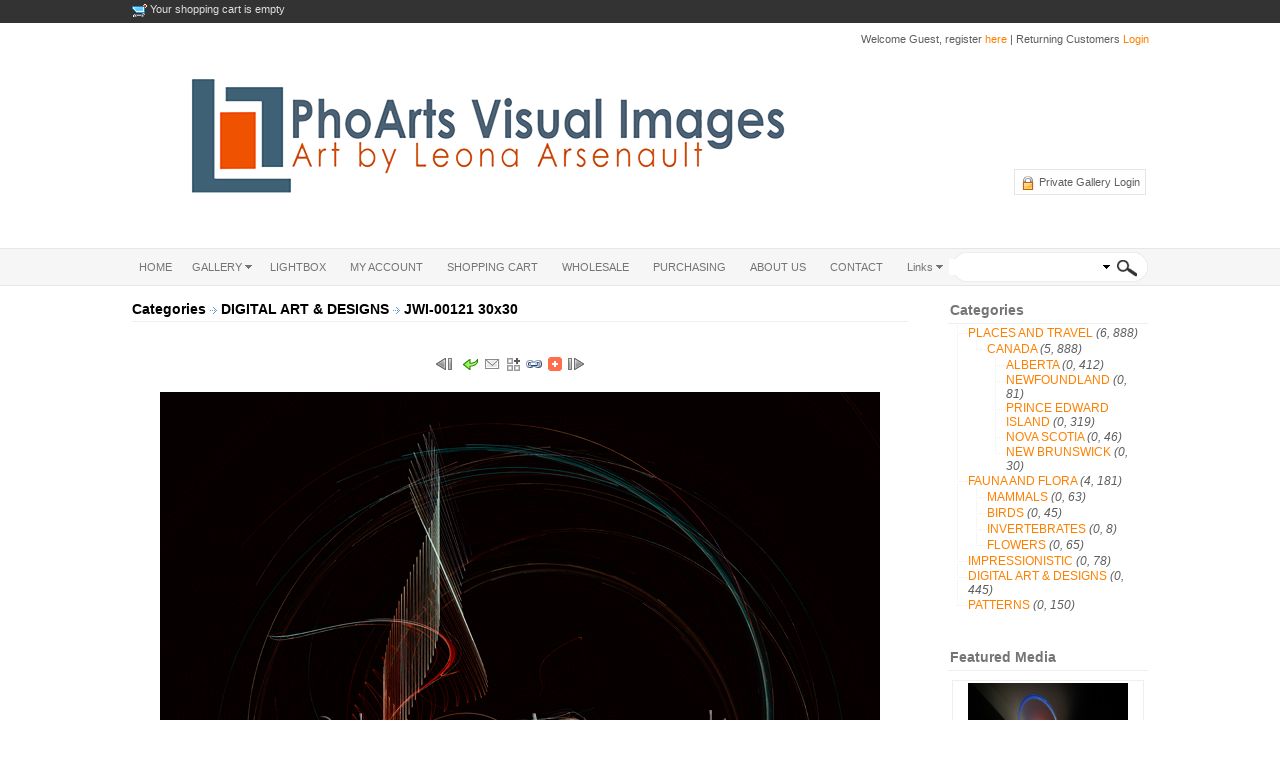

--- FILE ---
content_type: text/html; charset=utf-8
request_url: https://phoarts.com/detail/4334.html
body_size: 9329
content:
<!DOCTYPE html PUBLIC "-//W3C//DTD XHTML 1.0 Transitional//EN" "http://www.w3.org/TR/xhtml1/DTD/xhtml1-transitional.dtd">
<html xmlns="http://www.w3.org/1999/xhtml">
<head>
<title>PhoArts Visual Images & Designs</title>
<meta name="description" content="Pho-Arts Stock and custom photography, postcards and bookmarks" />
<meta name="keywords" content="photo gallery selling digital light stock images image online galleries display displaying photographer artist artisan portfolio canada canadian Pho-arts  Phoarts photoart art visual images designs custom postcards postcard  pei  bookmarks  prince edward island pictures  photos leona arsenault prints photographs photograph picture pictures editorial commercial licensing copyright canvas" />
<!-- Default meta tags can be edited in the General Configuration -->
<meta http-equiv="author" content="Stockbox Photo &reg; Gallery Software - www.stockboxphoto.com - Do not remove this line" />
<meta http-equiv="Content-Type" content="text/html; charset=utf-8" />
<meta http-equiv="imagetoolbar" content="no" />
<link rel="image_src" href="https://phoarts.com/gallery/DIGITALART/gallery_JWI-00121 30x30.jpg" />
<meta property="fb:app_id" content="FACEBOOK_APP_ID"/>
<link  href="https://phoarts.com/template/english/gallery.css" rel="stylesheet" type="text/css" />
<link  href="https://phoarts.com/template/english/fancybox.css" rel="stylesheet" type="text/css" />
<link rel="stylesheet"  href="https://phoarts.com/template/english/colorPicker.css" type="text/css" />
<link rel="stylesheet"  href="https://phoarts.com/template/english/justifiedGallery.css" type="text/css" media="all" />
<link rel="stylesheet"  href="https://phoarts.com/others/supersized/slideshow/css/supersized.css" type="text/css" media="screen" />

<script language="javascript" type="text/javascript">
	var $self = "https://phoarts.com/";
	var $language = "english/";
</script>
<script language="javascript"  src="https://phoarts.com/scripts/scripts.js" type="text/javascript"></script>

<script language="javascript" type="text/javascript">

<!--		
function MM_swapImgRestore() { //v3.0
  var i,x,a=document.MM_sr; for(i=0;a&&i<a.length&&(x=a[i])&&x.oSrc;i++) x.src=x.oSrc;
}

function MM_preloadImages() { //v3.0
  var d=document; if(d.images){ if(!d.MM_p) d.MM_p=new Array();
    var i,j=d.MM_p.length,a=MM_preloadImages.arguments; for(i=0; i<a.length; i++)
    if (a[i].indexOf("#")!=0){ d.MM_p[j]=new Image; d.MM_p[j++].src=a[i];}}
}

function MM_findObj(n, d) { //v4.01
  var p,i,x;  if(!d) d=document; if((p=n.indexOf("?"))>0&&parent.frames.length) {
    d=parent.frames[n.substring(p+1)].document; n=n.substring(0,p);}
  if(!(x=d[n])&&d.all) x=d.all[n]; for (i=0;!x&&i<d.forms.length;i++) x=d.forms[i][n];
  for(i=0;!x&&d.layers&&i<d.layers.length;i++) x=MM_findObj(n,d.layers[i].document);
  if(!x && d.getElementById) x=d.getElementById(n); return x;
}

function MM_swapImage() { //v3.0
  var i,j=0,x,a=MM_swapImage.arguments; document.MM_sr=new Array; for(i=0;i<(a.length-2);i+=3)
   if ((x=MM_findObj(a[i]))!=null){document.MM_sr[j++]=x; if(!x.oSrc) x.oSrc=x.src; x.src=a[i+2];}
}

// -->
</script>

</head>

<body class="skin">
<table width="100%" border="0" cellspacing="0" cellpadding="0">
   <tr>
    <td class="dark_topbar">&nbsp;</td>
    <td class="dark_topbar" width="980">
    <table width="100%" border="0" cellspacing="0" cellpadding="0">
      <tr>
        <td align="left"></td>
        <td align="left"><img  src="https://phoarts.com/images/english/shopping-cart.gif" align="top" title="Shopping Cart Stats" alt="Shopping Cart Stats" />
Your shopping cart is empty
</td> 
				<td align="right"><div style="margin:2px 0 2px 10px"></div></td> 
      </tr>     
    </table>    </td>
    <td class="dark_topbar">&nbsp;</td>
  </tr>
  <tr>
    <td>&nbsp;</td>
    <td>
    <table width="100%" border="0" cellspacing="0" cellpadding="0">
      <tr>
        <td height="80" rowspan="2" align="left"><img  src="https://phoarts.com/images/english/logo.png" alt="" /></td>
        <td align="right" valign="top">
				 <div class="addthis_toolbox addthis_default_style" style="width:68px; margin:10px 0">
			<script language="javascript1.2" type="text/javascript">
			<!--
			document.write('<a class="addthis_button_facebook"></a>');
			document.write('<a class="addthis_button_twitter"></a>');
			document.write('<a class="addthis_button_google_plusone" g:plusone:count="false" size="small"></a>');
			// -->
			</script>
		</div>   
			<div style="clear:both"></div>    
        <div style="margin:5px 0" class="memberaccount">    Welcome Guest, register <a href="https://phoarts.com/register.html">here</a> | Returning Customers <a href="https://phoarts.com/login.html">Login</a>
  </div>       </td>
      </tr>
      <tr>
        <td align="right">
        <ul class="list_function">
        	<li><img  src="https://phoarts.com/images/english/lock.gif" alt="" align="top" />
<a class="text_private_gallery" href="https://phoarts.com/private_login.html">
		Private Gallery Login
	</a>
</li>
        </ul>        </td>
      </tr>
    </table>    </td>
    <td>&nbsp;</td>
  </tr>
  <tr>
    <td class="light_greybar">&nbsp;</td>
    <td class="light_greybar">
    <table width="100%" border="0" cellspacing="0" cellpadding="0">
      <tr>
        <td align="left"><table border="0" width="100%" class="navmenu" cellpadding="0" cellspacing="0">
  <tr>
    <td width="100%" class="corner_right_menu">
      <table border="0" cellpadding="0" cellspacing="0" id="nav_menu">
        <tr>
                  <td nowrap="nowrap">
          	<ul class="nav_menu">
                           <li class="top1">	
                                           <a  href="https://phoarts.com/index.php"
                class="top_first"  target="_self"><span>HOME</span></a>
                            </li>
          </ul>
          </td>
                 <td nowrap="nowrap">
          	<ul class="nav_menu">
                           <li class="top">	
                                           <a href="https://phoarts.com/gallery/index.html"
                class="top_link"  target="_self"><span class="down">GALLERY</span></a>
                              <ul class="sub">
                		 	 <li >
   	   		<a href="https://phoarts.com/new_media/index.html"
         target="_self"
    >New Additions</a>
      	</li>
 		 	 <li  class="noline">
   	   		<a href="https://phoarts.com/gallery/index.html"
             class="fly"
     target="_self"
    >Categories</a>
        <ul>
    		 	 <li >
   	   		<a href="https://phoarts.com/gallery/31-0-PLACES_AND_TRAVEL.html"
             class="fly"
     target="_self"
    >PLACES AND TRAVEL</a>
        <ul>
    		 	 <li  class="noline">
   	   		<a href="https://phoarts.com/gallery/32-0.html"
             class="fly"
     target=""
    >CANADA</a>
        <ul>
    		 	 <li >
   	   		<a href="https://phoarts.com/gallery/33-0-ALBERTA.html"
         target=""
    >ALBERTA</a>
      	</li>
 		 	 <li >
   	   		<a href="https://phoarts.com/gallery/34-0-NEWFOUNDLAND.html"
         target=""
    >NEWFOUNDLAND</a>
      	</li>
 		 	 <li >
   	   		<a href="https://phoarts.com/gallery/53-0.html"
         target=""
    >QUEBEC</a>
      	</li>
 		 	 <li >
   	   		<a href="https://phoarts.com/gallery/35-0-PRINCE_EDWARD_ISLAND.html"
         target=""
    >PRINCE EDWARD ISLAND</a>
      	</li>
 		 	 <li >
   	   		<a href="https://phoarts.com/gallery/36-0-NOVA_SCOTIA.html"
         target=""
    >NOVA SCOTIA</a>
      	</li>
 		 	 <li  class="noline">
   	   		<a href="https://phoarts.com/gallery/64-0-NEW_BRUNSWICK.html"
         target=""
    >NEW BRUNSWICK</a>
      	</li>
             
    </ul>
      	</li>
             
    </ul>
      	</li>
 		 	 <li >
   	   		<a href="https://phoarts.com/gallery/40-0-FAUNA_AND_FLORA.html"
             class="fly"
     target="_self"
    >FAUNA AND FLORA</a>
        <ul>
    		 	 <li >
   	   		<a href="https://phoarts.com/gallery/41-0-MAMMALS.html"
         target=""
    >MAMMALS</a>
      	</li>
 		 	 <li >
   	   		<a href="https://phoarts.com/gallery/42-0-BIRDS.html"
         target=""
    >BIRDS</a>
      	</li>
 		 	 <li >
   	   		<a href="https://phoarts.com/gallery/43-0-INVERTEBRATES.html"
         target=""
    >INVERTEBRATES</a>
      	</li>
 		 	 <li  class="noline">
   	   		<a href="https://phoarts.com/gallery/50-0-FLOWERS.html"
         target=""
    >FLOWERS</a>
      	</li>
             
    </ul>
      	</li>
 		 	 <li >
   	   		<a href="https://phoarts.com/gallery/63-0-FINE_ART.html"
         target="_self"
    >FINE ART</a>
      	</li>
 		 	 <li >
   	   		<a href="https://phoarts.com/gallery/48-0-IMPRESSIONISTIC.html"
         target="_self"
    >IMPRESSIONISTIC</a>
      	</li>
 		 	 <li >
   	   		<a href="https://phoarts.com/gallery/52-0-SHAPES_FORMS_AND_TEXTURES.html"
         target="_self"
    >SHAPES FORMS AND TEXTURES</a>
      	</li>
 		 	 <li >
   	   		<a href="https://phoarts.com/gallery/51-0-BLACK_AND_WHITE_OR_DUOTONE.html"
         target="_self"
    >BLACK AND WHITE OR DUOTONE</a>
      	</li>
 		 	 <li >
   	   		<a href="https://phoarts.com/gallery/60-0-DIGITAL_ART_DESIGNS.html"
         target="_self"
    >DIGITAL ART & DESIGNS</a>
      	</li>
 		 	 <li  class="noline">
   	   		<a href="https://phoarts.com/gallery/62-0-PATTERNS.html"
         target="_self"
    >PATTERNS</a>
      	</li>
             
    </ul>
      	</li>
             
                </ul>
                            </li>
          </ul>
          </td>
                 <td nowrap="nowrap">
          	<ul class="nav_menu">
                           <li class="top">	
                                           <a href="https://phoarts.com/lightbox/index.html"
                class="top_link"  target="_self"><span>LIGHTBOX</span></a>
                            </li>
          </ul>
          </td>
                 <td nowrap="nowrap">
          	<ul class="nav_menu">
                           <li class="top">	
                                           <a href="https://phoarts.com/my_account.html"
                class="top_link"  target="_self"><span>MY ACCOUNT</span></a>
                            </li>
          </ul>
          </td>
                 <td nowrap="nowrap">
          	<ul class="nav_menu">
                           <li class="top">	
                                           <a href="https://phoarts.com/shopping_cart.html"
                class="top_link"  target="_self"><span>SHOPPING CART</span></a>
                            </li>
          </ul>
          </td>
                 <td nowrap="nowrap">
          	<ul class="nav_menu">
                           <li class="top">	
                                           <a href="https://phoarts.com/Wholesale.html"
                class="top_link"  target="_self"><span>WHOLESALE</span></a>
                            </li>
          </ul>
          </td>
                 <td nowrap="nowrap">
          	<ul class="nav_menu">
                           <li class="top">	
                                           <a href="http://www.phoarts.com/order_info.html"
                class="top_link"  target="_self"><span>PURCHASING</span></a>
                            </li>
          </ul>
          </td>
                 <td nowrap="nowrap">
          	<ul class="nav_menu">
                           <li class="top">	
                                           <a href="https://phoarts.com/about.html"
                class="top_link"  target="_self"><span>ABOUT US</span></a>
                            </li>
          </ul>
          </td>
                 <td nowrap="nowrap">
          	<ul class="nav_menu">
                           <li class="top">	
                                           <a href="https://phoarts.com/contact.html"
                class="top_link"  target="_self"><span>CONTACT</span></a>
                            </li>
          </ul>
          </td>
                 <td nowrap="nowrap">
          	<ul class="nav_menu">
                           <li class="top">	
                                           <a  href="https://phoarts.com/index.php"
                class="top_last"  target="_self"><span class="down">Links</span></a>
                              <ul class="sub">
                		 	 <li  class="noline">
   	   		<a href="http://leona-arsenault.artistwebsites.com/"
         target="_blank"
    >FineArt_1</a>
      	</li>
             
                </ul>
                            </li>
          </ul>
          </td>
             </tr>
      </table>
		</td>
  </tr>
</table></td>
        <td align="right"><form  action="https://phoarts.com/index.php" method="get" name="search" class="class_form" onsubmit="return check_quick_search(3, 0, 0, 1)">
<input type="hidden" name="language_count" value="1" />
<input type="hidden" name="module" value="search" />
<input type="hidden" name="pId" value="100" />
<input type="hidden"  name='media_type[]' value='RM'/>
<input type="hidden"  name='media_type[]' value='RF'/>
<table cellpadding="0" cellspacing="0">
<tr>
    <td class="search_textbg" align="right"> 
    <table width="100%" border="0" cellspacing="0" cellpadding="0">
      <tr>
        <td align="right">
        <div style="position:relative">
            <input type="text" name="keyword"  value="" maxlength="30" onblur="onblurkeyword(document.search);" onkeyup="keywordpopup(event, this, 186, document.search);"  onclick="if(this.value == 'Keyword search') this.value='';"  class="b-query" />
    <div class="keyword_popup" style="margin:0 10px 0 10px; display:none; width:186px" id="keyworkpopup" onmouseout="outpopup(document.search);" onmouseover="overpopup(document.search);"></div>
    			 
          <div class="popup" id="ad_quick_search" style="display:none;width:180px; left:8px; top:20px;">
      	<div style=" position:relative;float:right; top:20px; margin-top:-12px; right:5px; z-index:1"><a  href="https://phoarts.com/index.php" onclick="document.getElementById('ad_quick_search').style.display='none'; return false;"><img  src="https://phoarts.com/images/english/b_delete.gif" border="0" align="top" alt="" /></a></div>
<table width="100%" border="0" cellspacing="0" cellpadding="0">
  <tr>
    <td width="5"><img  src="https://phoarts.com/images/english/bs_topleft.gif" alt="" /></td>
    <td class="bs_top"><img  src="https://phoarts.com/images/english/bs_top.gif" alt="" /></td>
    <td width="6"><img  src="https://phoarts.com/images/english/bs_topright.gif" alt="" /></td>
  </tr>
  <tr>
    <td class="bs_left"><img  src="https://phoarts.com/images/english/bs_left.gif" alt="" /></td>
    <!--content-->
    <td class="bs_content">
     <table width="100%" border="0" cellpadding="0" cellspacing="0">  
      
    <tr>
    <td colspan="2" align="left">
        <select name="cat_id" class="select_input_style"  style="width:168px;margin:20px 0 10px 0">

                          <option value="0">All Categories</option>
                                                        <option value="48">&raquo; IMPRESSIONISTIC</option>
                                                        <option value="60">&raquo; DIGITAL ART & DESIGNS</option>
                                                        <option value="40">&raquo; FAUNA AND FLORA</option>
                                                        <option value="62">&raquo; PATTERNS</option>
                                                        <option value="31">&raquo; PLACES AND TRAVEL</option>
                                                    </select>    </td>
  </tr>
        
	  		<tr>
      <td colspan="2" align="center" style="padding:5px; width:180px"><a href="https://phoarts.com/search/index.html" style="text-transform:uppercase; font-size:11px; text-decoration:underline">Advanced Search</a></td>
    </tr>
</table>
    </td>
    <!--end content-->
    <td class="bs_right"><img  src="https://phoarts.com/images/english/bs_right.gif" alt="" /></td>
  </tr>
  <tr>
    <td><img  src="https://phoarts.com/images/english/bs_bottleft.gif" alt="" /></td>
    <td class="bs_bottom"><img  src="https://phoarts.com/images/english/bs_bottom.gif" alt="" /></td>
    <td><img  src="https://phoarts.com/images/english/bs_bottright.gif" alt="" /></td>
  </tr>
</table>
</div>
          </div>
        </td>
        <td align="right"><img  src="https://phoarts.com/images/english/arrow_qsearch.gif" alt="" onclick="document.getElementById('ad_quick_search').style.display='';" style="cursor:pointer; padding-right:3px" align="top" /></td>
      </tr>
	</table>  
    </td> 
   <td><input name="imageField" type="image"  src="https://phoarts.com/images/english/search.gif" alt="QUICK SEARCH" align="top" /></td> 
  </tr> 

</table>
</form>
 
<script language="javascript" type="text/javascript">
	if(document.search.keyword)
	{
		document.search.keyword.setAttribute("autocomplete", "off"); 
	}
</script>

</td>
      </tr>
    </table>    </td>
    <td class="light_greybar">&nbsp;</td>
  </tr>
  <tr>
    <td>&nbsp;</td>
    <td><div style="margin:10px 0 20px 0"><div id="fb-root"></div>
<script language="javascript" type="text/javascript">

window.fbAsyncInit = function() {
    // init the FB JS SDK
    FB.init({
      appId      : 'FACEBOOK_APP_ID',                        // App ID from the app dashboard
      status     : true,                                 // Check Facebook Login status
      xfbml      : true                                  // Look for social plugins on the page
    });

    // Additional initialization code such as adding Event Listeners goes here
  };

  // Load the SDK asynchronously
  (function(){
     // If we've already installed the SDK, we're done
     if (document.getElementById('facebook-jssdk')) {return;}

     // Get the first script element, which we'll use to find the parent node
     var firstScriptElement = document.getElementsByTagName('script')[0];

     // Create a new script element and set its id
     var facebookJS = document.createElement('script'); 
     facebookJS.id = 'facebook-jssdk';

     // Set the new script's source to the source of the Facebook JS SDK
     facebookJS.src = '//connect.facebook.net/en_US/all.js';

     // Insert the Facebook JS SDK into the DOM
     firstScriptElement.parentNode.insertBefore(facebookJS, firstScriptElement);
   }());

var arr_media = new Array();
k=0;
								
</script>

<div id="image_detail_section" align="center">

<script language="javascript1.2" type="application/javascript">
<!--
	var hash = window.location.hash;
	if(hash != "" && hash!= "#")
	{
		var media_id = hash.substr(1, hash.length - 1);
		if(media_id == media_id * 1)
		{
			document.write('<span id="loading_id"><table border="0" cellpadding="0" cellspacing="1" width="100%"><tr><td colspan="2" align="center">	<img  src="https://phoarts.com/' + 'images/' + $language + 'loading_icon.gif" border="0" align="middle" alt="loading..." title="loading..."></td></tr></table></span>');
		}
    
	}
	  // -->
</script>

<div id="media_detail_section">
			<table border="0" cellpadding="0" cellspacing="1" width="100%">				
                <tr>
					<td colspan="2" align="center">						
						<div id="media_detail"><table width="100%" border="0" cellspacing="0" cellpadding="0">
  <tr>
    <td align="left" valign="top" height="300">
		<table style="width: 100%;" border="0" cellspacing="0" cellpadding="0">
<tbody>
<tr>
<td class="gallery_stats_style" align="left">  <a href="http://www.phoarts.com">Categories</a>
  	
    	
  	
          <img  src="https://phoarts.com/images/english/errow.gif" border="0" title="" alt="" /> 
      <a href="https://phoarts.com/gallery/60-0-DIGITAL_ART_DESIGNS.html">
      DIGITAL ART & DESIGNS
      </a>
    	
        <img  src="https://phoarts.com/images/english/errow.gif" title="" alt="" border="0" />
   JWI-00121 30x30
</td>
</tr>
</tbody>
</table>
<div style="margin:10px 0">
<table style="width:100%" border="0" cellspacing="0" cellpadding="0" align="center">
<tbody>
<tr>
<td class="featured_media_bg" align="left" valign="top">
<table style="width: 100%;" border="0" cellspacing="0" cellpadding="0">
<tbody>
<tr>
<td align="center"><br />
<table border="0" cellpadding="0" cellspacing="0"><tr><td align="center">
<div class="icon">          <a href="javascript:show_next_media('gallery_file_name=index.php&amp;id=4334&amp;category=gallery/DIGITALART&amp;mode=back')" ><img  src="https://phoarts.com/images/english/pre.gif" border="0" alt="Prev. Image" title="Prev. Image" align="top" /></a>	
       &nbsp;</div><div class="icon">			<a href="https://phoarts.com/gallery/60-0-DIGITAL_ART_DESIGNS.html">
    <img  src="https://phoarts.com/images/english/back.gif" border="0" title="Return to Thumbnail Page" alt="Return to Thumbnail Page" align="top" /></a></div><div class="icon"></div><div class="icon"><a href="javascript:send_to_friend(4334, 'index.php', 'gallery/DIGITALART')"><img  src="https://phoarts.com/images/english/mail.gif" border="0" alt="Send to Friend" title="Send to Friend" align="top" /></a></div><div class="icon"></div><div class="icon"></div><div class="icon"><span id="vss_lightbox_image4334_0">
	<a href="javascript:lightbox(4334, 0,'add','vss_lightbox_image4334_0')" >
	<img  src="https://phoarts.com/images/english/add_lightbox.gif" border="0" alt="Add to Lightbox" title="Add to Lightbox" align="top"  onmousedown="mousedown(event)"/></a>
</span>
 </div><div class="icon"><a href="javascript:view_link(4334, 'https://phoarts.com/gallery/DIGITALART/gallery_JWI-00121 30x30.jpg', 'https://phoarts.com/gallery/DIGITALART/JWI-00121 30x30.jpg', 'https://phoarts.com/detail/4334.html')" onclick="view_link(4334, 'https://phoarts.com/gallery/DIGITALART/gallery_JWI-00121 30x30.jpg', 'https://phoarts.com/gallery/DIGITALART/JWI-00121 30x30.jpg', 'https://phoarts.com/detail/4334.html'); return false;" onmousedown="mousedownlink(event)" title="Get Link" id="link_4334"><img  src="https://phoarts.com/images/english/icon_link.gif" border="0" align="top" title="Get Link" alt="Get Link" /></a></div><div class="icon"><script type="text/javascript">
<!--

    var addthis_config = {ui_cobrand:"Stockbox Photo",pubid:"ra-4d908f18410a84e8"}

</script>
<div class="addthis_toolbox addthis_default_style"><a class="addthis_button_expanded" addthis:url="https://phoarts.com/detail/4334.html"><img  src="https://phoarts.com/images/english/bookmark.gif" border="0" alt="" title="Share" align="top"/></a></div>
<script type="text/javascript">
// -->
</script></div><div class="icon">                        <a href="javascript:show_next_media('gallery_file_name=index.php&amp;id=4334&amp;category=gallery/DIGITALART&amp;mode=next')" ><img  src="https://phoarts.com/images/english/next.gif" border="0" alt="Next Image" title="Next Image" align="top" /></a>	
               	
  	</div></td></tr></table></td>
</tr>
<tr>
<td align="center" height="20">
<div id="waiting_icon">&nbsp;</div>
</td>
</tr>
<tr>
<td align="center"><span id="image_detail"><img src="https://phoarts.com/gallery/DIGITALART/JWI-00121 30x30.jpg" border="0" width="720" height="720" alt="" title="" /></span><br /><span id="other_player"></span></td>
</tr>
</tbody>
</table>
</td>
</tr>
<tr>
<td>&nbsp;</td>
</tr>
<tr>
<td class="featured_media_bg" align="center"><table border="0" cellpadding="0" cellspacing="0" align="left" width="100%">
	  <tr>
  	<td valign="top" align="center">
    	 <div>
        <font color="#FF0000"></font>
      </div>
    </td>
  </tr>
	<tr>
  	<td valign="top" align="left" width="100%">
    	            	<div style="display: block;" class="TabbedPanelsContent TabbedPanelsContentVisible">
        	              <!-- hide the product type if there is only one product type-->
                             
            <table border="0" cellspacing="2" cellpadding="2" align="center">
            	<tr>
              	<td colspan="4" align="center">
                	<span id="product_error" class="error_style"></span>
            			<span id="download_confirm"></span>
                </td>
              </tr>
             </table>
            <form name="add_cart"  action="https://phoarts.com/index.php" method="post" onsubmit="return check_product_type()">
                                        <input type="hidden" name="STANDARDTWO_AvailQty" value="" />
                            <input type="hidden" name="STANDARDTHREE_AvailQty" value="" />
                            <input type="hidden" name="STANDARDFOUR_AvailQty" value="" />
                            <input type="hidden" name="STANDARDFIVE_AvailQty" value="" />
                            <input type="hidden" name="PREMIUMPAPER_AvailQty" value="" />
                            <input type="hidden" name="SAMEASONE_AvailQty" value="" />
                            <input type="hidden" name="SAMEASTWO_AvailQty" value="" />
                            <input type="hidden" name="CANVAS_AvailQty" value="" />
                            <input type="hidden" name="CANVASONE_AvailQty" value="" />
                            <input type="hidden" name="CANVASTWO_AvailQty" value="" />
                            <input type="hidden" name="LARGERSIZES_AvailQty" value="" />
                                      <input type="hidden" name="module" value="media" />
            <input type="hidden" name="pId" value="104" />
            <input type="hidden" name="id" value="4334" />
            <input type="hidden" name="product_method" value="0" />
            <input type="hidden" name="category" value="gallery/DIGITALART" />
                        <table border="0" cellspacing="2" cellpadding="2" align="center">
            	<!--<tr>
              	<td colspan="4" align="center">
                	<span id="product_error" class="error_style"></span>
            			<span id="download_confirm"></span>
                </td>
              </tr>-->
              <tr class="column_title_style">
                <td align="left"><strong>Product</strong></td>
                                                                            <td align="right" nowrap="nowrap">
                        <strong>
                                                Price
                                                </strong>
                      </td>
                                                                       <td align="left"><strong>Quantity</strong></td>
                                	                              
              </tr>
                                              <tr class="even_style">
                                  <td align="left" valign="middle" nowrap="nowrap">
                  	<input type="checkbox" name="STANDARDTWO" value="1" align="top" />  8 X 10 LUSTER HIGH QUALITY PAPER
                    </td>	
                                                                                          <td align="right">
                                                                                    $20.00
                                                                              </td>
                                                                                  <td align="center">
                                     	<input type="hidden" name="STANDARDTWO_AvaiQty" value="" readonly="readonly" size="3" class="text_input_style" />
                                                                                    	                        	<input type="text" name="STANDARDTWOq" value="1" size="3" maxlength="3" class="text_input_style" />
                                              				
                                      </td>
                                    	 	                   
    			  			                </tr>
                                              <tr class="odd_style">
                                  <td align="left" valign="middle" nowrap="nowrap">
                  	<input type="checkbox" name="STANDARDTHREE" value="1" align="top" /> 11 X 14 LUSTER HIGH QUALITY PAPER
                    </td>	
                                                                                          <td align="right">
                                                                                    $35.00
                                                                              </td>
                                                                                  <td align="center">
                                     	<input type="hidden" name="STANDARDTHREE_AvaiQty" value="" readonly="readonly" size="3" class="text_input_style" />
                                                                                    	                        	<input type="text" name="STANDARDTHREEq" value="1" size="3" maxlength="3" class="text_input_style" />
                                              				
                                      </td>
                                    	 	                   
    			  			                </tr>
                                              <tr class="even_style">
                                  <td align="left" valign="middle" nowrap="nowrap">
                  	<input type="checkbox" name="STANDARDFOUR" value="1" align="top" /> 16 X 20 LUSTER HIGH QUALITY PAPER
                    </td>	
                                                                                          <td align="right">
                                                                                    $75.00
                                                                              </td>
                                                                                  <td align="center">
                                     	<input type="hidden" name="STANDARDFOUR_AvaiQty" value="" readonly="readonly" size="3" class="text_input_style" />
                                                                                    	                        	<input type="text" name="STANDARDFOURq" value="1" size="3" maxlength="3" class="text_input_style" />
                                              				
                                      </td>
                                    	 	                   
    			  			                </tr>
                                              <tr class="odd_style">
                                  <td align="left" valign="middle" nowrap="nowrap">
                  	<input type="checkbox" name="STANDARDFIVE" value="1" align="top" /> 20X24 LUSTER HIGH QUALITY PAPER
                    </td>	
                                                                                          <td align="right">
                                                                                    $110.00
                                                                              </td>
                                                                                  <td align="center">
                                     	<input type="hidden" name="STANDARDFIVE_AvaiQty" value="" readonly="readonly" size="3" class="text_input_style" />
                                                                                    	                        	<input type="text" name="STANDARDFIVEq" value="1" size="3" maxlength="3" class="text_input_style" />
                                              				
                                      </td>
                                    	 	                   
    			  			                </tr>
                                              <tr class="even_style">
                                  <td align="left" valign="middle" nowrap="nowrap">
                  	<input type="checkbox" name="PREMIUMPAPER" value="1" align="top" /> 11 X 14 PREMIUM FINE ART ARCHIVAL PAPER
                    </td>	
                                                                                          <td align="right">
                                                                                    $80.00
                                                                              </td>
                                                                                  <td align="center">
                                     	<input type="hidden" name="PREMIUMPAPER_AvaiQty" value="" readonly="readonly" size="3" class="text_input_style" />
                                                                                    	                        	<input type="text" name="PREMIUMPAPERq" value="1" size="3" maxlength="3" class="text_input_style" />
                                              				
                                      </td>
                                    	 	                   
    			  			                </tr>
                                              <tr class="odd_style">
                                  <td align="left" valign="middle" nowrap="nowrap">
                  	<input type="checkbox" name="SAMEASONE" value="1" align="top" /> 16 X 20 PREMIUM FINE ART ARCHIVAL PAPER
                    </td>	
                                                                                          <td align="right">
                                                                                    $110.00
                                                                              </td>
                                                                                  <td align="center">
                                     	<input type="hidden" name="SAMEASONE_AvaiQty" value="" readonly="readonly" size="3" class="text_input_style" />
                                                                                    	                        	<input type="text" name="SAMEASONEq" value="1" size="3" maxlength="3" class="text_input_style" />
                                              				
                                      </td>
                                    	 	                   
    			  			                </tr>
                                              <tr class="even_style">
                                  <td align="left" valign="middle" nowrap="nowrap">
                  	<input type="checkbox" name="SAMEASTWO" value="1" align="top" /> 20 X 24 PREMIUM FINE ART ARCHIVAL PAPER
                    </td>	
                                                                                          <td align="right">
                                                                                    $140.00
                                                                              </td>
                                                                                  <td align="center">
                                     	<input type="hidden" name="SAMEASTWO_AvaiQty" value="" readonly="readonly" size="3" class="text_input_style" />
                                                                                    	                        	<input type="text" name="SAMEASTWOq" value="1" size="3" maxlength="3" class="text_input_style" />
                                              				
                                      </td>
                                    	 	                   
    			  			                </tr>
                                              <tr class="odd_style">
                                  <td align="left" valign="middle" nowrap="nowrap">
                  	<input type="checkbox" name="CANVAS" value="1" align="top" /> 11 X 14  ARCHIVAL MATTE GALLERY WRAP CANVAS
                    </td>	
                                                                                          <td align="right">
                                                                                    $135.00
                                                                              </td>
                                                                                  <td align="center">
                                     	<input type="hidden" name="CANVAS_AvaiQty" value="" readonly="readonly" size="3" class="text_input_style" />
                                                                                    	                        	<input type="text" name="CANVASq" value="1" size="3" maxlength="3" class="text_input_style" />
                                              				
                                      </td>
                                    	 	                   
    			  			                </tr>
                                              <tr class="even_style">
                                  <td align="left" valign="middle" nowrap="nowrap">
                  	<input type="checkbox" name="CANVASONE" value="1" align="top" /> 16 X 20 ARCHIVAL MATTE GALLERY WRAP CANVAS
                    </td>	
                                                                                          <td align="right">
                                                                                    $240.00
                                                                              </td>
                                                                                  <td align="center">
                                     	<input type="hidden" name="CANVASONE_AvaiQty" value="" readonly="readonly" size="3" class="text_input_style" />
                                                                                    	                        	<input type="text" name="CANVASONEq" value="1" size="3" maxlength="3" class="text_input_style" />
                                              				
                                      </td>
                                    	 	                   
    			  			                </tr>
                                              <tr class="odd_style">
                                  <td align="left" valign="middle" nowrap="nowrap">
                  	<input type="checkbox" name="CANVASTWO" value="1" align="top" /> 20 X 24   ARCHIVAL MATTE GALLERY WRAP CANVAS
                    </td>	
                                                                                          <td align="right">
                                                                                    $280.00
                                                                              </td>
                                                                                  <td align="center">
                                     	<input type="hidden" name="CANVASTWO_AvaiQty" value="" readonly="readonly" size="3" class="text_input_style" />
                                                                                    	                        	<input type="text" name="CANVASTWOq" value="1" size="3" maxlength="3" class="text_input_style" />
                                              				
                                      </td>
                                    	 	                   
    			  			                </tr>
                                              <tr class="even_style">
                                  <td align="left" valign="middle" nowrap="nowrap">
                  	<input type="checkbox" name="LARGERSIZES" value="1" align="top" /> PLEASE CONTACT FOR OTHER SIZES AND MEDIUMS
                    </td>	
                                                                                          <td align="right">
                                                                                    $0.01
                                                                              </td>
                                                                                  <td align="center">
                                     	<input type="hidden" name="LARGERSIZES_AvaiQty" value="" readonly="readonly" size="3" class="text_input_style" />
                                                                                    	                        	<input type="text" name="LARGERSIZESq" value="1" size="3" maxlength="3" class="text_input_style" />
                                              				
                                      </td>
                                    	 	                   
    			  			                </tr>
                          </table>
                        <table border="0" cellspacing="2" cellpadding="2" align="center">
              <tr>
                <td align="center">			
                                    <input type="image"  src="https://phoarts.com/images/english/add_to_cart.gif" alt="Add to Cart" title="Add to Cart" />
                </td>
              </tr>
            </table>
            </form>
                        
    
        </div>
                            </td>
  </tr>
</table>

</td>
</tr>
<tr>
<td>&nbsp;</td>
</tr>
<tr>
<td class="box_media_detail">Media Properties:</td>
</tr>
<tr>
<td class="dotted_lines" align="left" valign="top">
<table style="width: 100%;" border="0" cellspacing="0" cellpadding="0">
<tbody>
<tr>
<td align="left" valign="top"><strong>Media Ref #</strong></td>
<td valign="top">&nbsp;</td>
<td align="left" valign="top">&nbsp;PE97HVI</td>
</tr>
<tr>
<td align="left" valign="top" width="100"><strong>Media Name:</strong></td>
<td valign="top" width="15">&nbsp;</td>
<td align="left" valign="top">&nbsp;JWI-00121 30x30</td>
</tr>
<tr>
<td align="left" valign="top" width="100"><strong>Author:</strong></td>
<td valign="top" width="15">&nbsp;</td>
<td align="left" valign="top">&nbsp;</td>
</tr>
<tr>
<td align="left" valign="top" width="100"><strong>Copyright:</strong></td>
<td valign="top" width="15">&nbsp;</td>
<td align="left" valign="top">&nbsp;</td>
</tr>
<tr>
<td align="left" valign="top" width="100"><strong>Hits:</strong></td>
<td valign="top" width="15">&nbsp;</td>
<td align="left" valign="top">&nbsp;1900</td>
</tr>
<tr>
<td align="left" valign="top" width="100"><strong>Last Modified:</strong></td>
<td valign="top" width="15">&nbsp;</td>
<td align="left" valign="top">&nbsp;05/10/2014</td>
</tr>
<tr>
<td align="left" valign="top"><strong>Added Date:</strong></td>
<td valign="top">&nbsp;</td>
<td align="left" valign="top">&nbsp;05/10/2014</td>
</tr>
<tr>
<td align="left" valign="top" width="100"><strong>Description:</strong></td>
<td valign="top" width="15">&nbsp;</td>
<td align="left" valign="top">&nbsp;</td>
</tr>
<tr>
<td align="left" valign="top" width="100"><strong>Keywords:</strong></td>
<td valign="top" width="15">&nbsp;</td>
<td align="left" valign="top">&nbsp;<a href="https://phoarts.com/search/q/0-0-0-0-0-0-0-0-1-.html"  onclick="return search_linkable(this); return false;" ></a> </td>
</tr>
</tbody>
</table>
</td>
</tr>
<tr>
<td class="box_media_detail">Metadata:</td>
</tr>
<tr>
<td align="left"></td>
</tr>
<tr>
<td class="box_media_detail">Comments:</td>
</tr>
<tr>
<td align="left"><div class="fb-comments" data-href="https://phoarts.com/detail/4334.html" data-width="600" data-num-posts="2"></div></td>
</tr>
<tr>
<td>&nbsp;</td>
</tr>
<tr>
<td align="left"><div style="display:inline-block;float:left;"><span class='st_facebook_hcount' st_title='' st_url='https://phoarts.com/detail/4334.html' displayText='Facebook'></span></div>
<div style="display:inline-block;float:left;"><span class='st_twitter_hcount' st_title='' st_url='https://phoarts.com/detail/4334.html' displayText='Twitter'></span></div>
<div style="display:inline-block;float:left;"><span class='st_sharethis_hcount' st_title='' st_url='https://phoarts.com/detail/4334.html' displayText='ShareThis'></div>
<div style="display:inline-block;float:left;"><script charset="utf-8" type="text/javascript" src="http://w.sharethis.com/button/buttons.js"></script>
<span class='st_plusone_hcount' st_title='' st_url='https://phoarts.com/detail/4334.html' displayText='Google +1'></span></div>
<div style="display:inline-block;float:left;"><script charset="utf-8" type="text/javascript" src="http://w.sharethis.com/button/buttons.js"></script>
<span class='st_pinterest_hcount' st_title='' st_url='https://phoarts.com/detail/4334.html' displayText='Pinterest'></span></div>
<div style="display:inline-block;float:left;"></div></td>
</tr>
<tr>
<td>&nbsp;</td>
</tr>
</tbody>
</table>
</div>  
		</td>
    <td width="40"><img  src="https://phoarts.com/images/english/space.gif" width="40px" height="1" alt="" /></td>
    <td width="200" align="left" valign="top">
    <table width="100%" border="0" cellpadding="0" cellspacing="0"> 
            <tr>
              <td class="featured_text" align="left"><span>Categories</span></td>
            </tr>
            <tr>
              <td align="left" valign="top"><div id="category_listing_section">
<table width="100%" border="0" cellspacing="1" cellpadding="0">
	<tr>
		<td align="left">
																<table border="0" cellpadding="0" cellspacing="0" width="100%">
						<tr>
								                                        	                      	                          <td class="dot_left_line" valign="top" width="19" height="16">
                          <img  src="https://phoarts.com/images/english/cat_line.gif" alt="dot" title="" align="top" border="0" width="19" height="16" />
                         	
                                                                             </td>
                 <td align="left">
                                                       <a href="https://phoarts.com/gallery/31-0-PLACES_AND_TRAVEL.html">PLACES AND TRAVEL</a>
                  		
                  				
                                    <em>(6, 888)</em><br />
                                  							</td>
						</tr>
                                        <tr>
                                                    <td class="dot_left_line" width="19" height="1"></td>
                                                  <td id="cat_31" align="left"><table border="0" cellpadding="0" cellspacing="0" width="100%" align="left">
		<tr>
									          	             		                	<td valign="top" width="19" height="16">
                  	             		<img  src="https://phoarts.com/images/english/cat_last.gif" alt="dot" title="" align="top" border="0" width="19" height="16"/>
                		                             									        </td>
        <td align="left">
									<a href="https://phoarts.com/gallery/32-0.html">CANADA</a>
							
        							
								<em>(5, 888)</em><br />
							</td>
		</tr>
		    	      	<tr>
          <td width="19" height="1"></td>
          <td id="cat_32" align="left"><table border="0" cellpadding="0" cellspacing="0" width="100%" align="left">
		<tr>
															            	            	<td class="dot_left_line" valign="top" width="19" height="16">
							<img  src="https://phoarts.com/images/english/cat_line.gif" alt="dot" title="" align="top" border="0" width="19" height="16" />
              															        </td>
        <td align="left">
									<a href="https://phoarts.com/gallery/33-0-ALBERTA.html">ALBERTA</a>
							
        							
								<em>(0, 412)</em><br />
							</td>
		</tr>
				<tr>
															            	            	<td class="dot_left_line" valign="top" width="19" height="16">
							<img  src="https://phoarts.com/images/english/cat_line.gif" alt="dot" title="" align="top" border="0" width="19" height="16" />
              															        </td>
        <td align="left">
									<a href="https://phoarts.com/gallery/34-0-NEWFOUNDLAND.html">NEWFOUNDLAND</a>
							
        							
								<em>(0, 81)</em><br />
							</td>
		</tr>
				<tr>
															            	            	<td class="dot_left_line" valign="top" width="19" height="16">
							<img  src="https://phoarts.com/images/english/cat_line.gif" alt="dot" title="" align="top" border="0" width="19" height="16" />
              															        </td>
        <td align="left">
									<a href="https://phoarts.com/gallery/35-0-PRINCE_EDWARD_ISLAND.html">PRINCE EDWARD ISLAND</a>
							
        							
								<em>(0, 319)</em><br />
							</td>
		</tr>
				<tr>
															            	            	<td class="dot_left_line" valign="top" width="19" height="16">
							<img  src="https://phoarts.com/images/english/cat_line.gif" alt="dot" title="" align="top" border="0" width="19" height="16" />
              															        </td>
        <td align="left">
									<a href="https://phoarts.com/gallery/36-0-NOVA_SCOTIA.html">NOVA SCOTIA</a>
							
        							
								<em>(0, 46)</em><br />
							</td>
		</tr>
				<tr>
															            	<td valign="top" width="19" height="16">
              								<img  src="https://phoarts.com/images/english/cat_last.gif" alt="dot" title="" align="top" border="0" width="19" height="16" />
              																        </td>
        <td align="left">
									<a href="https://phoarts.com/gallery/64-0-NEW_BRUNSWICK.html">NEW BRUNSWICK</a>
							
        							
								<em>(0, 30)</em><br />
							</td>
		</tr>
		</table></td>
        </tr>
       		</table></td>
              </tr>
                          					</table>
									<table border="0" cellpadding="0" cellspacing="0" width="100%">
						<tr>
								                                        	                      	                          <td class="dot_left_line" valign="top" width="19" height="16">
                          <img  src="https://phoarts.com/images/english/cat_line.gif" alt="dot" title="" align="top" border="0" width="19" height="16" />
                         	
                                                                             </td>
                 <td align="left">
                                                       <a href="https://phoarts.com/gallery/40-0-FAUNA_AND_FLORA.html">FAUNA AND FLORA</a>
                  		
                  				
                                    <em>(4, 181)</em><br />
                                  							</td>
						</tr>
                                        <tr>
                                                    <td class="dot_left_line" width="19" height="1"></td>
                                                  <td id="cat_40" align="left"><table border="0" cellpadding="0" cellspacing="0" width="100%" align="left">
		<tr>
															            	            	<td class="dot_left_line" valign="top" width="19" height="16">
							<img  src="https://phoarts.com/images/english/cat_line.gif" alt="dot" title="" align="top" border="0" width="19" height="16" />
              															        </td>
        <td align="left">
									<a href="https://phoarts.com/gallery/41-0-MAMMALS.html">MAMMALS</a>
							
        							
								<em>(0, 63)</em><br />
							</td>
		</tr>
				<tr>
															            	            	<td class="dot_left_line" valign="top" width="19" height="16">
							<img  src="https://phoarts.com/images/english/cat_line.gif" alt="dot" title="" align="top" border="0" width="19" height="16" />
              															        </td>
        <td align="left">
									<a href="https://phoarts.com/gallery/42-0-BIRDS.html">BIRDS</a>
							
        							
								<em>(0, 45)</em><br />
							</td>
		</tr>
				<tr>
															            	            	<td class="dot_left_line" valign="top" width="19" height="16">
							<img  src="https://phoarts.com/images/english/cat_line.gif" alt="dot" title="" align="top" border="0" width="19" height="16" />
              															        </td>
        <td align="left">
									<a href="https://phoarts.com/gallery/43-0-INVERTEBRATES.html">INVERTEBRATES</a>
							
        							
								<em>(0, 8)</em><br />
							</td>
		</tr>
				<tr>
															            	<td valign="top" width="19" height="16">
              								<img  src="https://phoarts.com/images/english/cat_last.gif" alt="dot" title="" align="top" border="0" width="19" height="16" />
              																        </td>
        <td align="left">
									<a href="https://phoarts.com/gallery/50-0-FLOWERS.html">FLOWERS</a>
							
        							
								<em>(0, 65)</em><br />
							</td>
		</tr>
		</table></td>
              </tr>
                          					</table>
									<table border="0" cellpadding="0" cellspacing="0" width="100%">
						<tr>
								                                                                	<td class="dot_left_line"  valign="top" width="19" height="16">
                                                <img  src="https://phoarts.com/images/english/cat_line.gif" alt="dot" title="" align="top" border="0" width="19" height="16" />
                                                                                                     </td>
                 <td align="left">
                                                       <a href="https://phoarts.com/gallery/48-0-IMPRESSIONISTIC.html">IMPRESSIONISTIC</a>
                  		
                  				
                                    <em>(0, 78)</em><br />
                                  							</td>
						</tr>
                                      					</table>
									<table border="0" cellpadding="0" cellspacing="0" width="100%">
						<tr>
								                                                                	<td class="dot_left_line"  valign="top" width="19" height="16">
                                                <img  src="https://phoarts.com/images/english/cat_line.gif" alt="dot" title="" align="top" border="0" width="19" height="16" />
                                                                                                     </td>
                 <td align="left">
                                                       <a href="https://phoarts.com/gallery/60-0-DIGITAL_ART_DESIGNS.html">DIGITAL ART & DESIGNS</a>
                  		
                  				
                                    <em>(0, 445)</em><br />
                                  							</td>
						</tr>
                                      					</table>
									<table border="0" cellpadding="0" cellspacing="0" width="100%">
						<tr>
								                                                                	<td valign="top" width="19" height="16">
                                                <img  src="https://phoarts.com/images/english/cat_last.gif" alt="dot" title="" align="top" border="0" width="19" height="16"/>
                                                                                                     </td>
                 <td align="left">
                                                       <a href="https://phoarts.com/gallery/62-0-PATTERNS.html">PATTERNS</a>
                  		
                  				
                                    <em>(0, 150)</em><br />
                                  							</td>
						</tr>
                                      					</table>
									</td>
	</tr>
  
</table>
</div>
</td>
            </tr> 
            <tr><td><img  src="https://phoarts.com/images/english/space.gif" width="200px" height="30" alt="" /></td></tr> 
             <tr>
              <td class="featured_text" align="left">
                 <div style="float:left"><span>Featured Media</span></div>
                 <div style="float:right;margin-top:3px"></div>              </td>
            </tr>
            <tr>
              <td align="left" valign="top"><div style="margin:5px 0 25px 0">	<table width="100%" border="0" cellpadding="1" cellspacing="1" align="center">
  	<tr>
    	<td align="center">
	    <table border="0" cellpadding="2" cellspacing="2" align="center" width="100%">
               <tr>
           <td class="media_thumb_style" align="center">
                            									<a  href="https://phoarts.com/detail/3474.html"  onclick="media_feartured(this, 0);return false;">
              	                	<img  src="https://phoarts.com/gallery/DIGITALART/gallery_APO-044.jpg" border="0" alt="Click to view details" title="Click here to view details" id="featured_media_3474" onmouseover="fadeIn('featured_media_3474', '50')" onmouseout="fadeIn('featured_media_3474', '100')" width="160" />
                </a>
                                
                         </td>
         </tr>
         <tr>
           <td class="media_thumb_style" align="center"><br/>
              <a  href="https://phoarts.com/detail/3474.html"  onclick="media_feartured(this, 0);return false;">
                                  APO-044</a>
              <br />					
           </td>
         </tr>
               <tr>
           <td class="media_thumb_style" align="center">
                            									<a  href="https://phoarts.com/detail/3521.html"  onclick="media_feartured(this, 0);return false;">
              	                	<img  src="https://phoarts.com/gallery/DIGITALART/gallery_STER-046.jpg" border="0" alt="Click to view details" title="Click here to view details" id="featured_media_3521" onmouseover="fadeIn('featured_media_3521', '50')" onmouseout="fadeIn('featured_media_3521', '100')" width="160" />
                </a>
                                
                         </td>
         </tr>
         <tr>
           <td class="media_thumb_style" align="center"><br/>
              <a  href="https://phoarts.com/detail/3521.html"  onclick="media_feartured(this, 0);return false;">
                                  STER-046</a>
              <br />					
           </td>
         </tr>
          </table>
        </td>
   </tr>
   </table>
<div id="link_divfeatured" style="display:none;">
<table cellpadding="2" cellspacing="2" border="0" class="box_ajax" >
	<!--<tr>
  	<td   align="right">
    <a href="javascript:close_link();" onclick="close_link(); return false">	<img  src="https://phoarts.com/images/english/delete.gif" border="0" alt="Close" title="Close" /></a>
    </td>
  </tr>-->
  <tr>
  	<td  align="center">
    	<img  src="https://phoarts.com/images/english/delete.gif" border="0" id="image_thumbfeatured" align="top" alt="" title="" />
    </td>
  </tr>
  <tr>
  	<td width="20" align="left">
    	Thumbnail
    </td>
  </tr>
	<tr>
 	<td align="left">
    	<input class="text" value="" size="40" id="thumbfeatured" readonly="readonly" onclick="selectall(this)"  />
    </td>
  </tr>
  <tr>
  	<td  align="left">
    	Media
    </td>
  </tr>
	<tr>
 	<td align="left">
    	<input class="text" value="" size="40" id="imagefeatured" readonly="readonly" onclick="selectall(this)" />
    </td>
  </tr>
  <tr>
  	<td align="left">
    	Page Link
    </td>
  </tr>
  <tr>
  	<td align="left">
    	<input class="text" value="" size="40" id="pathfeatured" readonly="readonly" onclick="selectall(this)" />
    </td>
  </tr>
</table>
</div></div></td>
            </tr>  
             <tr>
              <td class="featured_text" align="left">
                 <div style="float:left"><span>Keyword Search Suggestions</span></div>         </td>
            </tr>
            <tr>
              <td align="left" valign="top"><div style="margin:5px 0 25px 0">			<a href="https://phoarts.com/search/q/0-0-0-0-1-0-0-1-VERTICAL.html" onclick="return search_linkable(this); return false;">VERTICAL</a>
  	    	, 
      			<a href="https://phoarts.com/search/q/0-0-0-0-1-0-0-1-HORIZONTAL.html" onclick="return search_linkable(this); return false;">HORIZONTAL</a>
  	    	, 
      			<a href="https://phoarts.com/search/q/0-0-0-0-1-0-0-1-SEASCAPE.html" onclick="return search_linkable(this); return false;">SEASCAPE</a>
  	    	, 
      			<a href="https://phoarts.com/search/q/0-0-0-0-1-0-0-1-LANDSCAPE.html" onclick="return search_linkable(this); return false;">LANDSCAPE</a>
  	    	, 
      			<a href="https://phoarts.com/search/q/0-0-0-0-1-0-0-1-WINTERSCAPE.html" onclick="return search_linkable(this); return false;">WINTERSCAPE</a>
  	    	, 
      			<a href="https://phoarts.com/search/q/0-0-0-0-1-0-0-1-NIGHTSCAPE.html" onclick="return search_linkable(this); return false;">NIGHTSCAPE</a>
  	    	, 
      			<a href="https://phoarts.com/search/q/0-0-0-0-1-0-0-1-WATERSCAPE.html" onclick="return search_linkable(this); return false;">WATERSCAPE</a>
  	    	, 
      			<a href="https://phoarts.com/search/q/0-0-0-0-1-0-0-1-NAUTICAL.html" onclick="return search_linkable(this); return false;">NAUTICAL</a>
  	  </div></td>
            </tr>  
             <tr>
              <td class="featured_text" align="left">
                 <div style="float:left"><span>Keyword Cloud</span></div>           </td>
            </tr>
            <tr>
              <td align="left" valign="top"><div style="margin:5px 0 25px 0"></div></td>
            </tr>  
            <tr>
              <td align="left" valign="top"><div style="margin:5px 0 25px 0"></div></td>
            </tr> 
            <tr>
              <td align="center" valign="top">&nbsp;</td>
            </tr>   
      </table>    </td>
  </tr>	
	<tr>
    <td colspan="3" align="left" valign="top"></td>
  </tr>	


</table></div><br />
                    </td>
				</tr>
			</table>
			</div>	

 
</div>	
<div id="lightbox_add" style="display:none;"></div>
<div id="link_div" style="display:none;">
<table cellpadding="2" cellspacing="2" border="0" class="box_ajax" >
	<!--<tr>
  	<td   align="right">
    <a href="javascript:close_link();" onclick="close_link(); return false">	<img  src="https://phoarts.com/images/english/delete.gif" border="0" alt="Close" title="Close" /></a>
    </td>
  </tr>-->
  <tr>
  	<td  align="center">
    	<img  src="https://phoarts.com/images/english/delete.gif" border="0" id="image_thumb" align="top" alt="" title="" />
    </td>
  </tr>
  <tr>
  	<td width="20" align="left">
    	Thumbnail
    </td>
  </tr>
	<tr>
 	<td align="left">
    	<input class="text" value="" size="40" id="thumb" readonly="readonly" onclick="selectall(this)"  />
    </td>
  </tr>
  <tr>
  	<td  align="left">
    	Media
    </td>
  </tr>
	<tr>
 	<td align="left">
    	<input class="text" value="" size="40" id="image" readonly="readonly" onclick="selectall(this)" />
    </td>
  </tr>
  <tr>
  	<td align="left">
    	Page Link
    </td>
  </tr>
  <tr>
  	<td align="left">
    	<input class="text" value="" size="40" id="path" readonly="readonly" onclick="selectall(this)" />
    </td>
  </tr>
</table>
</div>
<script language="javascript1.2" type="application/javascript">
<!--
	function check_show_media(media_id)
	{
		if(typeof show_media === 'function')
		{
			show_media(media_id);
		}
		else
		{
			setTimeout("check_show_media(" + media_id + ");",1000);
		}
	}
	if(hash != "" && hash!= "#")
	{
		var media_id = hash.substr(1, hash.length - 1);
		if(media_id == media_id * 1)
		{
			document.getElementById("media_detail_section").style.display = 'none';
			check_show_media(hash.substr(1, hash.length - 1));
		}
	}
  // -->
</script>

</div></td>
    <td>&nbsp;</td>
  </tr>
  <tr>
    <td class="upper_line1">&nbsp;</td>
    <td class="upper_line1"><a target="_blank" href="http://www.stockboxphoto.com/">Powered by Stockbox Photo&reg; Gallery Software</a></td>
    <td class="upper_line1">&nbsp;</td>
  </tr>
</table>
</body>
</html>

--- FILE ---
content_type: text/css
request_url: https://phoarts.com/template/english/colorPicker.css
body_size: 382
content:
div.color_picker {
  height: 12px;
  width: 12px;
  padding: 0 !important;
  border: 1px solid #ccc;
  background: url(../../images/english/arrow_color.gif) no-repeat bottom right;
  cursor: pointer;
  line-height: 16px;
	margin: 0 4px 0 0;
}

div#color_selector {
  width: 180px;
  position: absolute;
  border: 1px solid #598FEF;
  background-color: #EFEFEF;
  padding: 2px;
	z-index:1001;
}
  div#color_custom {width: 100%; float:left }
  div#color_custom label {font-size: 95%; color: #2F2F2F; margin: 5px 2px; width: 25%}
  div#color_custom input {margin: 5px 2px; padding: 0; font-size: 95%; border: 1px solid #000; width: 65%; }

div.color_swatch {
  height: 12px;
  width: 12px;
  border: 1px solid #000;
  margin: 2px;
  float: left;
  cursor: pointer;
  line-height: 12px;
}


--- FILE ---
content_type: text/css
request_url: https://phoarts.com/others/supersized/slideshow/css/supersized.css
body_size: 750
content:
/*

	Supersized - Fullscreen Slideshow jQuery Plugin
	Version : 3.2.7
	Site	: www.buildinternet.com/project/supersized
	
	Author	: Sam Dunn
	Company : One Mighty Roar (www.onemightyroar.com)
	License : MIT License / GPL License
	
*/

	#supersized-loader { position:absolute; top:50%; left:50%; z-index:0; width:60px; height:60px; margin:-30px 0 0 -30px; text-indent:-999em; background:url(../img/progress.gif) no-repeat center center;}
	
	#supersized {  display:block; position:absolute; left:0; top:0; overflow:hidden; z-index:1; height:100%; width:100%;margin:0; padding:0; }
		#supersized img { width:auto; height:auto; position:relative; display:none; outline:none; border:none; }
			#supersized.speed img { -ms-interpolation-mode:nearest-neighbor; image-rendering: -moz-crisp-edges; }	/*Speed*/
			#supersized.quality img { -ms-interpolation-mode:bicubic; image-rendering: optimizeQuality; }			/*Quality*/
		
		#supersized li { display:block; list-style:none; z-index:-30; position:absolute; overflow:hidden; top:0; left:0; width:100%; height:100%; background:#111; }
		#supersized a { width:100%; height:100%; display:block; width:972px; }
			#supersized li.prevslide { z-index:-20; }
			#supersized li.activeslide { z-index:-10; }
			#supersized li.image-loading { background:#111 url(../img/progress.gif) no-repeat center center; width:100%; height:100%; }
				#supersized li.image-loading img{ visibility:hidden; }
			#supersized li.prevslide img, #supersized li.activeslide img{ display:inline; }
			ul#supersized {margin: 0px;}
			.banner_caption {display:none; position:absolute; overflow:hidden; z-index:2;background-color:#e6e6e6;
	color: #5f5f5f;bottom: -1px; width:100%; padding:20px 0 20px 0; margin:0; opacity: 0.7; }

--- FILE ---
content_type: application/javascript
request_url: https://phoarts.com/scripts/english/gallery.js
body_size: 48332
content:
// JavaScript Document

	var PleaseWaitMessage = "<img src='" + $self + "images/" + $language + "loading_icon.gif' border='0' align='middle' alt='loading...' title='loading...'>";
	var image = new Image();
	image.src = $self + "images/" + $language + "loading_icon.gif";
	var slideShow_array = new  Array();
	var SlideShowFlag = false;
	var SlideShowTimeout = 3000;
	var SlideShowIndex = 0;
	var SlideShowFileCount = 0;
	var FadeInFlag = true;
	var download_location = "";
	var myGallery = "";
	var click_window = "";
	var PREVIEW_WAIT_ID = "";
	var media_id_preview = 0;check = new Array(); 
	var click_link = '';
	var LMode ;
	var imageId =0 ;
	var lightbox_add = null;
	if (typeof DOMParser == "undefined") 
	{
  	DOMParser = function () {}

   	DOMParser.prototype.parseFromString = function (str, contentType) 
		{
      if (typeof ActiveXObject != "undefined") 
			{
        var d = new ActiveXObject("MSXML.DomDocument");
        d.loadXML(str);
        return d;
      } 
			else if (typeof XMLHttpRequest != "undefined") 
			{
      	var req = new XMLHttpRequest;
        req.open("GET", "data:" + (contentType || "application/xml") +
                         ";charset=utf-8," + encodeURIComponent(str), false);
        if (req.overrideMimeType) 
				{
          req.overrideMimeType(contentType);
        }
        req.send(null);
        return req.responseXML;
      }
   	}
	}
	
	function detectmob() { 
	 if( navigator.userAgent.match(/Android/i)
	 || navigator.userAgent.match(/webOS/i)
	 || navigator.userAgent.match(/iPhone/i)
	 || navigator.userAgent.match(/iPad/i)
	 || navigator.userAgent.match(/iPod/i)
	 || navigator.userAgent.match(/BlackBerry/i)
	 || navigator.userAgent.match(/Windows Phone/i)
	 ){
			return true;
		}
	 else {
			return false;
		}
	}

	function getTopLeftImage(elm)
	{
		
		var x, y = 0;

		//set x to elm�s offsetLeft
		x = elm.offsetLeft;
		
		//set y to elm�s offsetTop
		y = elm.offsetTop;
		
		//set elm to its offsetParent
		elm = elm.offsetParent;
		
		//use while loop to check if elm is null
		// if not then add current elm�s offsetLeft to x
		//offsetTop to y and set elm to its offsetParent
		
		while(elm != null)
		{
		
		x = parseInt(x) + parseInt(elm.offsetLeft);
		y = parseInt(y) + parseInt(elm.offsetTop);
		elm = elm.offsetParent;
		}
		
		//here is interesting thing
		//it return Object with two properties
		//Top and Left
		
		return {Top:y, Left: x};
	}

	function switch_preview_toggle()
	{
		var file = $self + "switch_preview_media_toggle.php";
		var myAjax = new Ajax(file, 
														{
															method: 'get', 
															onComplete:handleSwitchPreview
														} 
													).request();
	}
	
	function handleSwitchPreview(response)
	{
		if ( response == "SUCCESS" )
		{
			document.location.reload();
		}
		else
		{
			document.getElementById("preview_media_toggle").innerHTML = response;
		}
	}
	
	
	///this function to check billing info
	/// all fields is requires
	function check_billing_info(form,form_name)
	{
		var string_alert = "All fields are required";
		var check = true;

		if ( form_name == 'protx_form' )
		{
			name = form.first_name.value + " " + form.last_name.value;
			address1 = form.address1.value;
		}
		else
		{
			name = form.name.value;
			address1 = form.address.value;
		}
		
		address2 = form.address2.value;
		city = form.city.value;
		state = form.state.value;
		zip = form.zip.value;
		country = form.country.value;
		phone = form.phone.value;
		email = form.email.value;
		
		if(form.credit_number)
		{
			credit_number = form.credit_number.value;
			ex_month = form.ex_month.value;
			ex_year = form.ex_year.value;
			card_code = form.card_code.value;
		}
		else
		{
			
			credit_number = '';
			ex_month = '';
			ex_year = '';
			card_code = '';
		}
		// bay gio check
		if ( name == "" || address1 == "" || city == "" || state == "" || zip == "" || country == "" || phone == "" || email == ""  )
		{
			check = false;
		}
		
		
		if ( form_name != "offline_form" )
		{
			if (form.credit_number && ( credit_number == "" || ex_month == "" || ex_year == "" || card_code == "" )	)
			{
				check = false;
			}
		}
		else
		{
			if (form.check_credit_card.value == 0 && (!form.disable_credit_card || (form.disable_credit_card.checked == false)))
			{
				if (form.credit_number && ( credit_number == "" || ex_month == "" || ex_year == "" || card_code == "" )	)
				{
					check = false;
				}
			}
			
		}

		if ( check == false )
		{
			document.getElementById('billing_error').innerHTML = string_alert;
			return false;
		}
		else
		{
			return true;	
		}
	}
	
	
	function createXMLHttpRequest() 
	{
		if (window.ActiveXObject) 
		{
			xmlHttp = new ActiveXObject("Microsoft.XMLHTTP");
		}
		else if (window.XMLHttpRequest) 
		{
			xmlHttp = new XMLHttpRequest();
		}
	}
	
	function sub_image_per_page(sel)
	{
		var file = $self + "reset_displayed_numb.php";
		var myAjax = new Ajax(file, {
																method: 'get',
																data: 'number=' + sel.value,
																onComplete: reload_window} ).request();
	}
	
	
	function listing_cat(cat_path, index)
	{
		var action = 'expend';

		if ( document.getElementById("image_" + index).title == "Expand" )
		{
			document.getElementById("image_" + index).src = $self + "images/" + $language + "collapse_cat.gif";
			document.getElementById("image_" + index).title = 'Collapse';
			action = 'collapse';
		}
		else
		{
			document.getElementById("image_" + index).src = $self + "images/" + $language + "cat_extend.gif";
			document.getElementById("image_" + index).title = 'Expand';
		}
		
		var cat_section = "cat_" + index;
		
		if ( action == 'collapse' )
		{
			var file = $self + "get_category_tree.php";
			var myAjax = new Ajax(file, {
																	method: 'get',
																	data: 'cat_path=' + cat_path + '&action=' + action,
																	//update: cat_section
																	onComplete: function(response){handle_update_div(response, cat_section);}
																	} ).request();
		}
		else
		{
			var file = $self + "get_category_tree.php";
			var myAjax = new Ajax(file, {
																	method: 'get',
																	data: 'cat_path=' + cat_path + '&action=' + action//,
																	//update: cat_section
																	} ).request();
			
			
			document.getElementById(cat_section).innerHTML = "";
		}
	}
	
	function handle_update_div(response, div_id)
	{
		document.getElementById(div_id).innerHTML = response;
	}
	
	function listing_pri_cat(cat_path, index)
	{
		var action = 'expend';

		if ( document.getElementById("image_" + index).title == "Expand" )
		{
			document.getElementById("image_" + index).src = $self + "images/" + $language + "collapse_cat_red.gif";
			document.getElementById("image_" + index).title = 'Collapse';
			action = 'collapse';
		}
		else
		{
			document.getElementById("image_" + index).src = $self + "images/" + $language + "cat_extend_red.gif";
			document.getElementById("image_" + index).title = 'Expand';
		}
		
		var cat_section = "cat_" + index;
		
		if ( action == 'collapse' )
		{
			var file = $self + "get_category_tree.php";
			var myAjax = new Ajax(file, {
																	method: 'get',
																	data: 'cat_path=' + cat_path + '&action=' + action,
																	//update: cat_section
																	onComplete: function(response){handle_update_div(response, cat_section);}
																	} ).request();
		}
		else
		{
			var file = $self + "get_category_tree.php";
			var myAjax = new Ajax(file, {
																	method: 'get',
																	data: 'cat_path=' + cat_path + '&action=' + action//,
																	//update: cat_section
																	} ).request();
			
			
			document.getElementById(cat_section).innerHTML = "";
		}
	}
	
	function reload_window(response)
	{
		document.location.reload();
	}
	
	function handleContactMail(response)
	{			
		if(response == "DONE")
		{
			document.getElementById("error_message").innerHTML = "Your message has been sent.";	
		}
		else
		{
			document.getElementById("error_message").innerHTML = response;	
		}
	}
	
	function contact_mail_to_admin()
	{
		var form = document.contact_us;
		var params = "pId=103&module=company";
		var file = $self + "index.php";
		var firstname = form.first_name.value;
		var lastname = form.last_name.value;
		var phone = form.phone.value;
		var email = form.email.value;
		var comments = form.comments.value;
		
		
		params = params + "&firstname=" + firstname;
		params = params + "&lastname=" + lastname;
		params = params + "&phone=" + phone;
		params = params + "&email=" + email;
		params = params + "&comments=" + comments.replace(/&/g, "[ampersand]");
		if(form.code)
		{
			var code = form.code.value;
			params = params + "&code=" + code;
		}
		
		if ( form.first_name.value != "" &&  form.last_name.value != "" 
				 && form.phone.value != "" && form.email.value != "" && form.comments.value != "" && (!form.code || form.code.value != "") )
		{
			if(!checkEmail(form.email.value))
			{
				document.getElementById("error_message").innerHTML = "Email is required";
				form.email.focus();
				return false;
			}
			
			var myAjax = new Ajax(file, {
																method: 'post',
																data: params,
																onStateChange: $("error_message").innerHTML=PleaseWaitMessage,
																onComplete: handleContactMail} 
													  ).request();
		}
		else
		{
			document.getElementById("error_message").innerHTML = "All fields are required";
			return false;
		}			
		return false;
	}
	
	
	function ccv2()
	{
		if(document.getElementById("show_ccv_section").style.display=="none")
		{
			document.getElementById("show_ccv_section").style.display="block";
		}
		else
		{
			document.getElementById("show_ccv_section").style.display="none";
		}
	}
	
	function show_agreement()
	{
		if(document.getElementById("agreement_contents").style.display=="none")
		{
			document.getElementById("agreement_contents").style.display="block";
		}
		else
		{
			document.getElementById("agreement_contents").style.display="none";
		}
	}
	
	
	function close_login_window()
	{
		if(jQnC.fancybox)
		{
			jQnC.fancybox.close();
		}
		if ( !window.click_link)
		{
			location.reload();
		}
		else if ( click_link == "show_switch_payment" )
		{

			if(document.getElementById("vote_rate"))
				document.getElementById("vote_rate").style.display = "none";
			if(document.getElementById("switch_payment_section"))
				document.getElementById("switch_payment_section").style.display = "none";
			if(document.getElementById("download_sample"))
				document.getElementById("download_sample").style.display = "none";

		}
		else if ( click_link == "lightbox" )
		{
			if ( document.getElementById("lightbox_add") )
			{
				document.getElementById("lightbox_add").style.display = "none";
			}
	//		lightbox(imageId, LMode);
			
		}
		else if ( click_link == "lightbox_comments" )
		{
			document.getElementById(REFER).innerHTML = '';
			document.getElementById(REFER).style.display="none"; 
		}
		else if ( click_link == "send_lightbox" )
		{
			document.getElementById('lightbox_content_area').style.display="block";
			document.getElementById('configuration_area').style.display = "none";
		}
		
	}
	
	function handle_popup_ajax(response, content_id, link_id)
	{
	
		if(!document.getElementById(content_id))
		{
			return;	
		}
		if(response != "NONE")
		{
			document.getElementById(content_id).innerHTML = response;
		}

		if(typeof jQnC !== "function" || typeof jQnC.fancybox !== "function")
		{
			include_script("jquery.min.js", $self,'');
			include_script("jquery.fancybox.js", $self,'');
			var t = window.setTimeout(function(){handle_popup_ajax(response, content_id, link_id)},500);
			return;
		}

		jQnC.fancybox.showLoading();

	//	document.getElementById(content_id).style.display="block";

		if(!detectmob() && link_id != "" && document.getElementById(link_id))
		{
			var point = getTopLeftImage(document.getElementById(link_id));

				jQnC.fancybox({
					'titlePosition'		: content_id,
					'transitionIn'		: 'elastic',
					'transitionOut'		: 'elastic',
					'autoScale' : false,
					'href'              : "#" + content_id,
					'topRatio': 0,
					'leftRatio': 0,
					'orig': jQnC("#" + link_id) ,
						'onStart': function() {
				document.getElementById(content_id).style.display="block";
		 },
		 afterShow: function() {
				
					if(content_id == "lightbox_add" && (document.getElementById("lightbox_stat_id") || document.getElementById("current_lightbox_id")))
					{
						lightbox_add = this;
					}
				},
						'onClosed': function() {
				document.getElementById(content_id).style.display="none";
				if(content_id == "lightbox_add")
				{
					document.getElementById("lightbox_add").innerHTML = '';
				}
		 }
				});
				var Top = point.Top;
				var Left = point.Left;
				
				/*var content_width = jQnC("#" + content_id).outerWidth();
				var content_height = jQnC("#" + content_id).outerHeight();
				var body_width = jQnC("body").width();
				var body_height = jQnC("body").height();
				
				if(Left + content_width > body_width)
				{
					Left = body_width - content_width - 100;
				}
				if(Top + content_height > body_height)
				{
					Top = body_height - content_height - 100;
				}*/
			
				jQnC('.fancybox-wrap').css('margin-top', (Top - truebody().scrollTop) + "px");
				jQnC('.fancybox-wrap').css('margin-left',(Left - truebody().scrollLeft)+ "px");

}
		else
		{
					jQnC.fancybox({
						'titlePosition'		: content_id,
						'transitionIn'		: 'elastic',
						'transitionOut'		: 'elastic',
						'autoScale' : false,
						'href'              : "#" + content_id,
						'onStart': function() {
					document.getElementById(content_id).style.display="block";
			 },
			 'onComplete': function() {
					jQnC.fancybox.resize();
			 },
							'onClosed': function() {
					document.getElementById(content_id).style.display="none";
			 }
					});		
		}
	}
	
	function show_switch_payment()
	{		
		if(document.getElementById("switch_payment_section").style.display=="none")
		{
			/*document.getElementById("switch_payment_section").style.display="block";*/
			
			if(document.getElementById("vote_rate"))
				document.getElementById("vote_rate").style.display = "none";
			if(document.getElementById("download_sample"))
				document.getElementById("download_sample").style.display = "none";
			if(document.getElementById(REFER))	
				document.getElementById(REFER).style.display="none"; 
			var myAjax = new Ajax($self + "get_payment_option.php", 
															{
																method: 'get',
																//update: 'switch_payment_section'
																onComplete: function(response){handle_popup_ajax(response, "switch_payment_section", "switch_payment_link");}
															} 
													  ).request();
			
			//set click window
			click_link = "show_switch_payment";
		}
		else
		{
			document.getElementById("switch_payment_section").style.display="none";
			
			//reset
			click_link = "";
		}
	}
	
	
	
	function ajax_do_login()
	{
		var form = document.ajax_login_form;
		var file = $self + "dologin.php";
		var username = document.getElementById("ajax_username").value;
		var password = document.getElementById("ajax_password").value;
		/*var post_data = "username=" + form.username.value + "&password=" + form.password.value;*/
		var post_data = "username=" + username + "&password=" + encodeURIComponent(password);
		var myAjax = new Ajax(file, 
														{
															method: 'get', 
                             	data: post_data, 
															onComplete: LoginComnplete
														} 
													).request();
		return false;
	}
	
	
	function LoginComnplete(response)
	{
		if ( response == "VALIDATED" )
		{
			document.location.reload();
		}else if(response.substr(0,15) == "SWITCH_LIGHTBOX")
		{
			if ( document.getElementById("lightbox_add") )	
			{
				if(document.getElementById("media_id_lightbox") && document.getElementById("media_id_lightbox").value != "" && document.getElementById("vss_lightbox_image" + document.getElementById("media_id_lightbox").value))
				{
					handle_popup_ajax(response.substr(15), "lightbox_add", "vss_lightbox_image" + document.getElementById("media_id_lightbox").value);
				}
				else
				{
					document.getElementById("lightbox_add").style.display = "block";
					document.getElementById("lightbox_add").innerHTML = response.substr(15);
				}
				
			}
		}
		else if ( response == "MAXEXCEED"	 )
		{
			if ( document.getElementById("lightbox_add") )
			{
				document.getElementById("lightbox_add").style.display = "none";
			}
			alert("You have reached the maximum number of images allowed for your lightbox");
		}
		else if(response.substr(0,9) == "MAXEXCEED")
		{
			document.location.href = response.substr(10,response.length);
		}
		else
		{
			document.getElementById("login_sec").innerHTML = response;
		}
	}
	
	
	function clear_other_product_type(sub_name)
	{
		var form = document.sub_form;
		
		for (var i = 0; i < form.elements.length; i++) 
		{
			if ( form.elements[i].name != sub_name.name )
			{
				form.elements[i].checked = false;
			}
		}		
	}
	
	
	function check_subscription_form()
	{
		var form = document.sub_form;
				
		for (var i = 0; i < form.elements.length; i++) 
		{
			if ( form.elements[i].type == 'radio' )
			{
				if (form.elements[i].checked == true )
				{					
					return true;
				}
			}
		}
		
		document.getElementById('error_message').innerHTML = "Please select a product";
		
		return false;
	}
	
	
	function download_media(dbname,media_id,is_confirm, method)
	{
		var file = $self + "item_download.php";
		var params = "dbname=" + dbname + "&media_id=" + media_id + "&is_confirm=" + is_confirm;
		var myAjax = new Ajax(file, 
														{
															method: 'get', 
															data: params,
															onComplete:function(response){handleDownloadReponse(myAjax, response, media_id);}
														} 
													).request();
	}
	
	
	function handleDownloadReponse(myAjax, response, media_id)
	{
		if ( myAjax.getHeader('Content-Type') == "application/zip" )
		{
			document.location = download_location;
		}
		else
		{
			if(document.getElementById("download_confirm"))
			{
				document.getElementById("download_confirm").innerHTML = response;
			}
			else
			{
				document.getElementById("download_confirm_" + media_id).innerHTML = response;
			}
		}
	}
	
	
	
	
	function set_default_payment_option()
	{
		var form = document.payment_option_form;
		var id_string = "";
		for (var i = 0; i < form.elements.length; i++) 
		{
			if ( form.elements[i].type == 'radio' )
			{
				if (form.elements[i].checked == true )
				{
					id_string += "&" + form.elements[i].name + "=" + form.elements[i].value;
				}
			}
		}		
		
		if ( id_string != "" )
		{
			var file = $self + "get_payment_option.php";
			var post_data = "1" + id_string
			var myAjax = new Ajax(file, 
															{
																method: 'get', 
                                data: post_data, 
                                onComplete: reload_window
															} 
														).request();
		}
	}
	
	
	function download_login()
	{
		var file = $self + "item_download.php";
		var form = document.login_form;
				
		params = "username=" + form.username.value;
		params += "&password=" + form.password.value;
		params += "&dbname=" + form.dbname.value;
		params += "&media_id=" + form.media_id.value;

		createXMLHttpRequest();
		xmlHttp.onreadystatechange = _handleDownloadReponse;	
		xmlHttp.open("POST",file,true);
		xmlHttp.setRequestHeader("Content-Type","application/x-www-form-urlencoded");
		xmlHttp.send(params);
		return false;
		/*var myAjax = new Ajax(file, 
														{
															method: 'post',
															data: params,
															onComplete:function(response){handleDownloadReponse(myAjax, response);}
														} 
													);
			myAjax.setHeader("Content-Type","application/x-www-form-urlencoded");
			myAjax.request();*/
	}
	function _handleDownloadReponse()
	{
		if(xmlHttp.readyState == 4) 
		{
			if(xmlHttp.status == 200) 
			{
				document.getElementById("download_confirm").innerHTML = xmlHttp.responseText;
			}
		}		
	}
	
	function cancel_download(media_id)
	{
		if(document.getElementById("download_confirm"))
		{
			document.getElementById("download_confirm").innerHTML = "";
		}
		else
		{
			document.getElementById("download_confirm_" + media_id).innerHTML = "";
		}
	}
	
	function cancel_subscription(order_id)
	{
		var file = $self + "list_subscription.php";
		var params = "pId=202&order_id=" + order_id;
			var myAjax = new Ajax(file, 
															{
																method: 'get', 
																data: params, 			
																onStateChange: $("my_account_info_area" ).innerHTML=PleaseWaitMessage,
																onComplete:handleProfileResponse
															} 
														).request();
	}
	
	function do_subscribe()
	{
		var form = document.sub_form;				
		var file = $self + "list_subscription.php";
		var id_string = "";
		
		
		for (var i = 0; i < form.elements.length; i++) 
		{
			if ( form.elements[i].type == 'radio' )
			{
				if (form.elements[i].checked == true )
				{
					id_string += "&" + form.elements[i].name + "=" + form.elements[i].value;
				}
			}
		}
		
		if ( id_string != "" )
		{
			//return true;
			var params = "pId=" + form.pId.value;
			params += id_string;


			var myAjax = new Ajax(file, 
															{
																method: 'post', 
																data: params, 
																onStateChange: $("products_section").innerHTML=PleaseWaitMessage,
																//update: 'products_section'
																onComplete: function(response){handle_update_div(response, 'products_section');}
															} 
														).request();
		}
		else
		{
			document.getElementById("error_message").innerHTML = "Please select a subscription";
		}
		
		return false;
	}
	
	function payment_option()
	{
		var file = $self + "get_payment_option.php";
		var post_data = "myaccount=1";
		var myAjax = new Ajax(file, 
														{
															method: 'get', 
															data: post_data, 
															onStateChange: $("my_account_info_area").innerHTML=PleaseWaitMessage,
															//update: 'my_account_info_area'
															onComplete: function(response){handle_update_div(response, 'my_account_info_area');}
														} 
													).request();
	}
	
	
	function shipping_info(order_id)
	{
		var file = $self + "shipping_info.php";
		var post_data = "order_id=" + order_id;
		var myAjax = new Ajax(file, 
														{
															method: 'get', 
															data: post_data, 
															onStateChange: $("my_account_info_area").innerHTML=PleaseWaitMessage,
															//update: 'my_account_info_area'
															onComplete: function(response){handle_update_div(response, 'my_account_info_area');}
														} 
													).request();
	}
	
	function subscription_product()
	{		
		var file = $self + "list_subscription.php";
		var myAjax = new Ajax(file, 
														{
															method: 'get', 
															onStateChange: $("my_account_info_area").innerHTML=PleaseWaitMessage,
															//update: 'my_account_info_area'
															onComplete: function(response){handle_update_div(response, 'my_account_info_area');}
														} 
													).request();
	}
	
	function change_shipping_zone(selected)
	{
		//we only need to calculate the shipping zone when the value is selected
		if ( selected.value.indexOf("|") == 0 || selected.value.indexOf("|") == -1 )
		{
			document.getElementById("error_message").innerHTML = "Invalid Shipping Zone Selected";
			$("next").disabled = false;
			if($("paypal_express_checkout"))
			{
				$("paypal_express_checkout").disabled = false;
			}
		}
		else
		{
			document.getElementById("error_message").innerHTML = "";
			if($("rf_agree"))
			{
				if ( $("rf_agree").checked == true )
				{
					$("next").disabled = false;
					if($("paypal_express_checkout"))
					{
						$("paypal_express_checkout").disabled = false;
					}
				}
				else
				{
					$("next").disabled = false;
					if($("paypal_express_checkout"))
					{
						$("paypal_express_checkout").disabled = false;
					}
				}
			}
			else
			{
				$("next").disabled = false;
				if($("paypal_express_checkout"))
				{
					$("paypal_express_checkout").disabled = false;
				}
			}
		}
		
		var file = $self + "cal_shipping_zone.php";
		var post_data = "zone_name=" + selected.value;
		var myAjax = new Ajax(file, 
														{
															method: 'get',
															data: post_data,
															onComplete: handleShippingZone
														} 
													).request();
	}
	
	function handleShippingZone(response)
	{
		//var xmlobject = (new DOMParser()).parseFromString(response, "text/xml");
		 if (window.DOMParser)
		{
		var xmlobject = (new DOMParser()).parseFromString(response, "text/xml");
		}
		else
		{
			var xmlobject=new ActiveXObject("Microsoft.XMLDOM");
			xmlobject.async="false";
			xmlobject.loadXML(response);
		}
		
    var total_tax_value		 					= xmlobject.getElementsByTagName('total_tax_value')[0]; 
		var sub_total_value						= xmlobject.getElementsByTagName('sub_total_value')[0]; 
		var grand_total_value						= xmlobject.getElementsByTagName('grand_total_value')[0]; 
		var total_shipping_value			= xmlobject.getElementsByTagName('total_shipping_value')[0];

		if(document.getElementById("shipping_cost"))
		{
			document.getElementById("shipping_cost").innerHTML = total_shipping_value.firstChild.nodeValue;
		}
		if(document.getElementById("grand_total"))
		{
			document.getElementById("grand_total").innerHTML = grand_total_value.firstChild.nodeValue;
		}
		
		if(xmlobject.getElementsByTagName('total_shipping_value_before_tax') && xmlobject.getElementsByTagName('total_shipping_value_before_tax')[0].firstChild && xmlobject.getElementsByTagName('total_shipping_value_before_tax')[0].firstChild.nodeValue)
		{
			var total_shipping_value_before_tax = xmlobject.getElementsByTagName('total_shipping_value_before_tax')[0].firstChild.nodeValue;
		}
		else
		{
			var total_shipping_value_before_tax = 0;
		}

		if(xmlobject.getElementsByTagName('total_with_tax') && xmlobject.getElementsByTagName('total_with_tax')[0].firstChild && xmlobject.getElementsByTagName('total_with_tax')[0].firstChild.nodeValue)
		{
			var total_with_tax = xmlobject.getElementsByTagName('total_with_tax')[0].firstChild.nodeValue;
		}
		else
		{
			var total_with_tax = 0;
		}

		if(document.getElementById("total_with_tax"))
		{
			document.getElementById("total_with_tax").innerHTML = total_with_tax;
		}
		
		if(xmlobject.getElementsByTagName('total_without_tax') && xmlobject.getElementsByTagName('total_without_tax')[0].firstChild && xmlobject.getElementsByTagName('total_without_tax')[0].firstChild.nodeValue)
		{
			var total_without_tax = xmlobject.getElementsByTagName('total_without_tax')[0].firstChild.nodeValue;
		}
		else
		{
			var total_without_tax = 0;
		}

		if(document.getElementById("total_without_tax"))
		{
			document.getElementById("total_without_tax").innerHTML = total_without_tax;
		}
		
		if(xmlobject.getElementsByTagName('total_shipping_with_tax') && xmlobject.getElementsByTagName('total_shipping_with_tax')[0].firstChild && xmlobject.getElementsByTagName('total_shipping_with_tax')[0].firstChild.nodeValue)
		{
			var total_shipping_with_tax = xmlobject.getElementsByTagName('total_shipping_with_tax')[0].firstChild.nodeValue;
		}
		else
		{
			var total_shipping_with_tax = 0;
		}

		if(document.getElementById("total_shipping_with_tax"))
		{
			document.getElementById("total_shipping_with_tax").innerHTML = total_shipping_with_tax;
		}
		
		if(xmlobject.getElementsByTagName('paid_total_tax_value') && xmlobject.getElementsByTagName('paid_total_tax_value')[0].firstChild && xmlobject.getElementsByTagName('paid_total_tax_value')[0].firstChild.nodeValue)
		{
			var paid_total_tax_value = xmlobject.getElementsByTagName('paid_total_tax_value')[0].firstChild.nodeValue;
		}
		else
		{
			var paid_total_tax_value = 0;
		}

		if(document.getElementById("paid_total_tax"))
		{
			document.getElementById("paid_total_tax").innerHTML = paid_total_tax_value;
		}
		
		
		if(document.getElementById("total_tax"))
		{
			if(total_tax_value.firstChild.nodeValue.replace(/,/g, ".") > 0)
			{
				//document.getElementById("display_tax").style.display = '';
				document.getElementById("total_tax").innerHTML = total_tax_value.firstChild.nodeValue.replace(/-/g, "");
			}
			else
			{
			//	document.getElementById("display_tax").style.display = 'none';
				document.getElementById("total_tax").innerHTML = total_tax_value.firstChild.nodeValue.replace(/-/g, "");
			}
		}
		if ( document.getElementById("total_shipping_promotion") && xmlobject.getElementsByTagName('shipping_promotion_value'))
		{
			document.getElementById("total_shipping_promotion").innerHTML = xmlobject.getElementsByTagName('shipping_promotion_value')[0].firstChild.nodeValue;	
			if(document.getElementById("row_total_shipping_promotion"))
			{
				if(xmlobject.getElementsByTagName('shipping_promotion_value')[0].firstChild.nodeValue.replace(/,/g, ".") > 0)
				{
					document.getElementById("row_total_shipping_promotion").style.display = '';
				}
				else
				{
					document.getElementById("row_total_shipping_promotion").style.display = 'none';
				}
			}
		}
		if ( document.getElementById("shipping_id") )
		{

			document.getElementById("shipping_id").value = total_shipping_value.firstChild.nodeValue;
			if(total_shipping_value.firstChild.nodeValue == 0)
			{
				if(document.getElementById("error_message"))
				{
					document.getElementById("error_message").innerHTML = "Invalid Shipping Zone Selected";
				}
				if(document.getElementById("rf_agree"))
				{
					document.getElementById("rf_agree").checked = false;
				}
				if(document.getElementById("gateway"))
				{
					document.getElementById("gateway").style.display = 'none';	
				}
			}
		}
		document.getElementById("sub_total").innerHTML = sub_total_value.firstChild.nodeValue;
	}
	
	
	function checkskipjack()
	{
		var form = document.skipjack_form;
		
		var file = $self + "add_skipjack_billing_address.php";
		
		var param = "";
		
		param = "name=" + form.name.value;
		param += "&streetaddress=" + form.streetaddress.value;
		param += "&streetaddress2=" + form.streetaddress2.value;
		param += "&city=" + form.city.value;
		param += "&state=" + form.state.value;
		param += "&zipcode=" + form.zipcode.value;
		param += "&country=" + form.country.value;
		param += "&shiptophone=" + form.shiptophone.value;
		param += "&email=" + form.email.value;
		param += "&order_id=" + form.order_id.value;
		
		
		//now set to the hidden form value
		document.getElementById("name").value = form.name.value
		document.getElementById("streetaddress").value = form.streetaddress.value;
		document.getElementById("streetaddress2").value = form.streetaddress2.value;
		document.getElementById("city").value = form.city.value;
		document.getElementById("state").value = form.state.value;
		document.getElementById("zipcode").value = form.zipcode.value;
		document.getElementById("country").value = form.country.value;
		document.getElementById("shiptophone").value = form.shiptophone.value;		
		document.getElementById("email").value = form.email.value;
		document.getElementById("accountnumber").value = form.accountnumber.value;
		document.getElementById("month").value = form.month.value;
		document.getElementById("year").value = form.year.value;
		document.getElementById("cvv2").value = form.cvv2.value;


		//now set value to confirm table
		document.getElementById("name_id").innerHTML = form.name.value
		document.getElementById("streetaddress_id").innerHTML = form.streetaddress.value;
		document.getElementById("streetaddress2_id").innerHTML = form.streetaddress2.value;	
		document.getElementById("city_id").innerHTML = form.city.value;
		document.getElementById("state_id").innerHTML = form.state.value;
		document.getElementById("zipcode_id").innerHTML = form.zipcode.value;			
		document.getElementById("country_id").innerHTML = form.country.value;
		document.getElementById("shiptophone_id").innerHTML = form.shiptophone.value;				
		document.getElementById("email_id").innerHTML = form.email.value;
		document.getElementById("accountnumber_id").innerHTML = form.accountnumber.value;		
		document.getElementById("expired_id").innerHTML = form.month.value + "/" + form.year.value;
		document.getElementById("cvv2_id").innerHTML = form.cvv2.value;
		
		var myAjax = new Ajax(file, 
														{
															method: 'get',
															data: param,
															onComplete: handleSkipJackForm
														} 
													).request();
		
		return false;
	}
	
	
	function handleSkipJackForm()
	{
		document.getElementById("skipjack_confirm_section").style.display="block";
		document.getElementById("skipjack_input_section").style.display="none";		
	}
	
	function show_skipjack_form()
	{
		document.getElementById("skipjack_confirm_section").style.display="none";
		document.getElementById("skipjack_input_section").style.display="block";				
	}
	
	function check_shipping_address()
	{
		var form = document.shipping_address_form;						
		var file = $self + "add_shipping_info.php";

		var params = "DO_SUBMIT=1";
		for ( i = 0; i < form.elements.length; i++) 
		{
			if ( form.elements[i].type == "checkbox" )
			{
				if ( form.elements[i].checked  )
				{
					params += "&" + form.elements[i].name + "=" + form.elements[i].value.replace(/&/g, "[ampersand]");
					if(document.getElementById("shipping_" + form.elements[i].name))
						document.getElementById("shipping_" + form.elements[i].name).innerHTML = form.elements[i].name;
				}
			}
			else
			{
				params += "&" + form.elements[i].name + "=" + form.elements[i].value.replace(/&/g, "[ampersand]");
			}
			
			if( form.elements[i].name !="order_id" &&  form.elements[i].name != "reset" && form.elements[i].name != "submit" && form.elements[i].type !="checkbox")
			{
				if(document.getElementById("shipping_" + form.elements[i].name))
					document.getElementById("shipping_" + form.elements[i].name).innerHTML = form.elements[i].value;
			}
		}
		//we're ok now so add the shipping address to the db
		var myAjax = new Ajax(file, 
														{
															method: 'post',
															data: params,
															onStateChange: $("payment_gateway").innerHTML=PleaseWaitMessage,
															onComplete: handleShippingInfo
														} 
													).request();
		
		return false;
	}		
	
	
	function handleShippingInfo(response)
	{
			
		if(response == 'REQUIRE_LOGIN')
		{
			reload_window();
		}
		else
		{
			if (window.DOMParser)
			{
				var xmlobject = (new DOMParser()).parseFromString(response, "text/xml");
			}
			else
			{
				var xmlobject=new ActiveXObject("Microsoft.XMLDOM");
				xmlobject.async="false";
				xmlobject.loadXML(response);
			}
		
			var status_data	= xmlobject.getElementsByTagName('status')[0];
			var shipping_data	= xmlobject.getElementsByTagName('shipping_data')[0];
	
			if( typeof(status_data)!= 'undefined' && typeof(shipping_data)!= 'undefined' && status_data && shipping_data)
			{
				var status_data = status_data.firstChild.nodeValue;
				var shipping_data =  shipping_data.firstChild.nodeValue;
				if( status_data == 1)
				{
						document.getElementById("payment_gateway").innerHTML = shipping_data;			
				}
				else if(status_data == 0)
				{
					document.getElementById("payment_gateway").innerHTML = shipping_data;			
					var form = document.promotion_form;
					
					if ( document.promotion_form )
					{
						var form = document.promotion_form;
						document.getElementById("promotion_section").style.display="block";
					}
					if(document.getElementById("social_discount_section"))
					{
						document.getElementById("social_discount_section").style.display="block";
					}
					if(document.getElementById("shipping_info"))
					{
						document.getElementById("shipping_info").style.display="block";
					}
					if(document.getElementById("edit_button_info"))
					{
						document.getElementById("edit_button_info").style.display="block";
					}
					if ( document.promotion_form && form.code )
					{
						form.code.disabled = false;
			//			document.discount_form.discount_code.disabled = false;
					}
				}
			}
		}

	}			
	
	
	function ToggleTable(checkWindow,ToggleWindow)
	{
		if(document.getElementById(checkWindow).style.display=="none")
		{
			document.getElementById(checkWindow).style.display="block";
			document.getElementById(ToggleWindow).style.display = "none";
		}
		else if(document.getElementById(checkWindow).style.display=="block")
		{
			document.getElementById(checkWindow).style.display="none";
			document.getElementById(ToggleWindow).style.display = "block";
		}
		
		SlideShowFlag = false;
		showHiddenWindowContents(checkWindow);
	}
	
	
	function show_other_product_option(media_id)
	{				
		var file = $self + "product_options.php";
		var params = "media_id=" + media_id;
		
		var myAjax = new Ajax(file, 
														{
															method: 'get',
															data: params,
															onStateChange: $("media_detail_section").innerHTML=PleaseWaitMessage,
															onComplete: handlesend_request
														} 
													).request();
	}
	
	
	
	
	//this function is used to show the contents for the hidden contents
	function showHiddenWindowContents(checkWindow)
	{	
		if ( checkWindow == "configuration_area" )
		{	
			var file = $self + "lightbox_config.php";
			
			var myAjax = new Ajax(file, 
														{
															method: 'get',
														//	update: "configuration_contents"
														onComplete: function(response){handle_update_div(response, 'configuration_contents');}
														} 
													).request();
		}
	}
	
	var MEDIA_ID = 0;
	var REFER_ID = 0;
	var REFER 	 = 0;
	
	function close_lightbox_refer_contents(id,refer,is_refer)
	{
		if(jQnC.fancybox)
		{
			jQnC.fancybox.close();
		}
		document.getElementById("lightbox_contents").innerHTML = '';
		document.getElementById("lightbox_contents").style.display="none";
		document.getElementById(refer).innerHTML = '';
		document.getElementById(refer).style.display="none";
	}
	
	function lightbox_comments(id,partner_id, refer,is_refer)
	{
		if ( REFER != 0 && document.getElementById(REFER) )
		{
			document.getElementById(REFER).innerHTML = '';
			document.getElementById(REFER).style.display="none";
		}
		if(document.getElementById("switch_payment_section"))
			document.getElementById("switch_payment_section").style.display="none";
		MEDIA_ID = id;
		REFER = refer;
		
		if(document.getElementById("lightbox_contents"))
		{
			if ( document.getElementById("lightbox_contents").style.display=="none" )
			{
				//document.getElementById(refer).style.display="block";
				
				var file = $self + "media_comments.php";
				var params = "media_id=" + id + "&partner_id=" + partner_id + "&refer=" + is_refer;
				var myAjax = new Ajax(file, 
															{
																method: 'get',
																data: params,
																//update: REFER
																onComplete: function(response){handle_popup_ajax(response, "lightbox_contents", "comment_icon_" + id + "_" + partner_id);}
															} 
														).request();
				
				click_link = "lightbox_comments";
			}
			else
			{
				document.getElementById("lightbox_contents").style.display="none";
				
				click_link = "";
			}
		}
		else
		{
		
			if ( document.getElementById(refer).style.display=="none" )
			{
				//document.getElementById(refer).style.display="block";
				
				var file = $self + "media_comments.php";
				var params = "media_id=" + id + "&partner_id=" + partner_id + "&refer=" + is_refer;
				
				var myAjax = new Ajax(file, 
															{
																method: 'get',
																data: params,
																//update: REFER
																onComplete: function(response){handle_popup_ajax(response, refer, "comment_icon_" + id + "_" + partner_id);}
															} 
														).request();
				
				click_link = "lightbox_comments";
			}
			else
			{
				document.getElementById(refer).style.display="none";
				
				click_link = "";
			}
		}
		
	}

	
	function submit_comments(media_id, partner_id, refer)
	{		
		var tmp = "";

		if ( refer > 0 )
		{
			tmp = "comment_refer_" + media_id + "_" + partner_id;
			REFER_ID = 1;
		}
		else
		{
			tmp = "comment_" + media_id + "_" + partner_id;
			REFER_ID = 0;
		}
		
		MEDIA_ID = media_id;		

		
		params = "media_id=" + media_id + "&partner_id=" + partner_id;		
		params += "&comment=" + document.getElementById(tmp).value;
		params += "&refer=" + refer;
		if(document.getElementById("lightbox_contents"))
		{
				var file = $self + "media_comments.php";
				if(document.getElementById("comment_icon_" + media_id + "_" + partner_id))
				{
					document.getElementById("comment_icon_" + media_id + "_" + partner_id).src = $self + "images/" + $language + "chat1.gif";
				}
				var myAjax = new Ajax(file, 
																{
																	method: 'post',
																	data: params,
																	//update: REFER
																	
																	onComplete: function(response){
																		document.getElementById("lightbox_contents").innerHTML = response;
																		jQnC(".fancybox-inner").html(response);
																		jQnC.fancybox.update();}
																	
																} 
															).request();
		}
		else
		{
			if ( document.getElementById(tmp).value != "" )
			{
				var file = $self + "media_comments.php";
				if(document.getElementById("comment_icon_" + media_id + "_" + partner_id))
				{
					document.getElementById("comment_icon_" + media_id + "_" + partner_id).src = $self + "images/" + $language + "chat1.gif";
				}
				var myAjax = new Ajax(file, 
																{
																	method: 'post',
																	data: params,
																	//update: REFER
																	onComplete: function(response){//handle_update_div(response, REFER);
																	document.getElementById(tmp).innerHTML = response;
																		jQnC(".fancybox-inner").html(response);
																		jQnC.fancybox.update();
																	}
																	
																} 
															).request();
			}
		}
	}
	
	
	function lightbox_config( menu )
	{
		var file = $self + "lightbox_config.php";
		var params = "menu=" + menu;
			
		var myAjax = new Ajax(file, 
														{
															method: 'get',
															data: params,
															onStateChange: $("configuration_contents").innerHTML=PleaseWaitMessage,
															//update: "configuration_contents"
															onComplete: function(response){handle_update_div(response, 'configuration_contents');}
														} 
													).request();
		
		SlideShowFlag = false;
	}
	
	
	
	function do_delete_lightbox(name)
	{
		var file = $self + "lightbox_config.php";
		var params = "menu=delete&lightbox_name=" + name;
			
		var myAjax = new Ajax(file, 
														{
															method: 'get',
															data: params,
															onStateChange: $("configuration_contents").innerHTML=PleaseWaitMessage,
															//update: "configuration_contents"
															onComplete: function(response){handle_update_div(response, 'configuration_contents');}
														} 
													).request();
		
		SlideShowFlag = false;
	}
	
	
	function switch_lightbox(name)
	{	
		var file = $self + "lightbox_config.php";
		var params = "menu=switch&lightbox_name=" + name;
		if(1 || $("lightbox_page_id"))
		{
			var myAjax = new Ajax(file, 
															{
																method: 'get',
																data: params,
																onStateChange: $("configuration_contents").innerHTML=PleaseWaitMessage,
																onComplete: reload_window
															} 
														).request();
		}
		else
		{
			var myAjax = new Ajax(file, 
															{
																method: 'get',
																data: params,
																onComplete: update_current_lightbox
															} 
														).request();
			
		}
		SlideShowFlag = false;
	}
	
	function edit_lightbox(name)
	{
		var file = $self + "lightbox_config.php";
		var params = "menu=edit&lightbox_name=" + name;
			
		var myAjax = new Ajax(file, 
														{
															method: 'get',
															data: params,
															onStateChange: $("configuration_contents").innerHTML=PleaseWaitMessage,
															//update: "configuration_contents"
															onComplete: function(response){handle_update_div(response, 'configuration_contents');}
														} 
													).request();
	}
	
	
	function delete_lightbox_confirm(name)
	{
		var string = "<br />Do you want to delete this lightbox name '<b>" + name + "</b>' and its contents from the database?";
		
		string += "<br /><br /><a href='javascript:lightbox_config( \"listing\")'><img src='" + $self + "images/" + $language + "cancel.gif' alt='No' title='No' border='0'/></a>&nbsp;";
		string += "<a href='javascript:do_delete_lightbox( \"" + name + "\")'><img src='" + $self + "images/" + $language + "apply.gif' alt='Yes' title='Yes' border='0'/></a>";
		
		document.getElementById("configuration_contents").innerHTML = string;
		SlideShowFlag = false;
	}
	
	
	
	//function rename lightbox name
	function rename_lightbox()
	{
		var form = document.l_form;
		var file = $self + "lightbox_config.php";
		var params = "menu=update_lightbox";
		params += "&lightbox_name=" + form.lightbox_name.value;						
		params += "&lightbox_label=" + encodeURIComponent(form.lightbox_label.value);				
			
		var myAjax = new Ajax(file, 
														{
															method: 'post',
															data: params,
															onStateChange: $("configuration_contents").innerHTML=PleaseWaitMessage,
															//update: "configuration_contents"
															onComplete: function(response){handle_update_div(response, 'configuration_contents');}
														} 
													).request();
		return false;
	}
	
	/*
	adding new lightbox
	*/
	function add_new_lightbox()
	{
		var form = document.l_form;
		var file = $self + "lightbox_config.php"; 

		if ( form.new_lightbox.value != "" )
		{
			var params = "menu=new";
			params += "&mode=1";
			params += "&new_lightbox=" + encodeURIComponent(form.new_lightbox.value);						
			var myAjax = new Ajax(file, 
														{
															method: 'post',
															data: params,
															onStateChange: $("configuration_contents").innerHTML=PleaseWaitMessage,
															//update: "configuration_contents"
															onComplete: function(response){handle_update_div(response, 'configuration_contents');}
														} 
													).request();
		}
		
		SlideShowFlag = false;
		return false;
	}
	
	
	function empty_lightbox(message, url)
	{
		document.getElementById('lightbox_content_area').style.display="none";
		document.getElementById('configuration_area').style.display = "block";
		var string = "<br />Do you really want to empty your active lightbox?";
		
		string += "<br /><br /><a href='javascript:ToggleTable( \"configuration_area\", \"lightbox_content_area\")'><img src='" + $self +"images/" + $language + "cancel.gif' alt='No' title='No' border='0'/></a>&nbsp;";
		string += "<a href='javascript:doempty_lightbox()'><img src='" + $self + "images/" + $language + "apply.gif' alt='Yes' title='Yes' border='0'/></a>";
		
		document.getElementById("configuration_contents").innerHTML = string;
		
		SlideShowFlag = false;
	}
	
	
	function doempty_lightbox()
	{
		var file = $self + "empty_lightbox.php";
			
		var myAjax = new Ajax(file, 
														{
															method: 'get',
															onComplete: reload_window
														} 
													).request();
	}
	
	
	function send_lightbox(filename)
	{
		//we have to hide the lightbox content first 
		//and then display the configuration sectoin
		document.getElementById('lightbox_content_area').style.display="none";
		document.getElementById('configuration_area').style.display = "block";
		
		click_link = "send_lightbox";
		
		var file = $self + "send_lightbox.php";
		var params = '';
		var myAjax = new Ajax(file, 
														{
															method: 'get',
															data: params,
															onStateChange: $("configuration_contents").innerHTML=PleaseWaitMessage,
															//update: "configuration_contents"
															onComplete: function(response){handle_update_div(response, 'configuration_contents');}
														} 
													).request();
	}
	
	
	function do_send_lightbox()
	{
		var form = document.send_lightbox_form;
		var params = '';
		if ( form.sender_name.value != "" && form.sender_email.value != "" && form.friend_name.value != ""
				&& form.friend_email.value != "" && form.subject.value != "" && form.message.value != "" )
		{
			if(form.elements["friend_name[]"].length)
			{ 
				var flag = true;
				for(var i=0; i<form.elements["friend_name[]"].length; i++)
				{ 
					if(( form.elements["friend_name[]"][i].value != "" ) && ( form.elements["friend_name[]"][i].value != "" ))
					{
						flag = false;	
						break;
					}
				}
				if(flag)
				{
					$("errors").innerHTML="Please complete all fields."	;	
					return false;
				}
			}
			else
			{
				if (navigator.appVersion.indexOf("MSIE") != -1)
				{
					var flag = true;
					for(var i = 0; i< form.elements.length; i++)
					{
						if(form.elements[i].name == "friend_name[]")
						{
							if(( form.elements[i].value != "" ) && ( form.elements[i+1].value != "" ))
							{
								flag = false;	
								break;
							}
							i++;
						}
					}
					if(flag)
					{
						$("errors").innerHTML="Please complete all fields."	;	
						return false;
					}
				}
				else
				{
					if((form.friend_email.value == "") || (form.friend_name == ""))
					{
						$("errors").innerHTML="Please complete all fields."	;
						return false;
					}
				}
			}
			params = "sender_name=" + form.sender_name.value.replace(/&/g, "[ampersand]");
			params += "&sender_email=" + form.sender_email.value;
			if(form.elements["friend_name[]"].length)
			{
				for(i=0; i< form.elements["friend_name[]"].length; i++)
				{
					if( (form.elements["friend_name[]"][i].value != "")	&& (form.elements["friend_email[]"][i].value != ""))
					{
						params += "&friend_name[]=" + form.elements["friend_name[]"][i].value.replace(/&/g, "[ampersand]");	
						params += "&friend_email[]=" + form.elements["friend_email[]"][i].value;
					}
				}
			}
			else
			{
				if (navigator.appVersion.indexOf("MSIE") != -1)
				{
					for(var i = 0; i< form.elements.length; i++)
					{
						if(form.elements[i].name == "friend_name[]")
						{
							params += "&friend_name[]=" + form.elements[i].value.replace(/&/g, "[ampersand]");	
							i++;
							params += "&friend_email[]=" + form.elements[i].value;
						}
					}
				}
				else
				{
					params += "&friend_name[]=" + form.friend_name.value.replace(/&/g, "[ampersand]");	
					params += "&friend_email[]=" + form.friend_email.value;
				}
			}
			params += "&subject=" + encodeURIComponent(form.subject.value.replace(/&/g, "[ampersand]"));
			params += "&message=" + encodeURIComponent(form.message.value.replace(/&/g, "[ampersand]"));
			params += "&SEND_LIGHTBOX=1";
			
			var allow_access = 0;

			for ( i = 0; i < form.elements.length; i++) 
			{
				if ( form.elements[i].type == "checkbox" && (form.elements[i].name == "allow_access[]" || form.elements[i].name == "allow_access") && form.elements[i].checked)
				{
					allow_access = allow_access + parseInt(form.elements[i]. value);
				}
			}
			
			params += "&allow_access=" + allow_access; 	
			
			var file = $self + "send_lightbox.php";
			var myAjax = new Ajax(file, 
															{
																method: 'post',
																data: params,
																onStateChange: $("configuration_contents").innerHTML=PleaseWaitMessage,
																//update: "configuration_contents"
															onComplete: function(response){handle_update_div(response, 'configuration_contents');}
															} 
														).request();
		}
		else
		{
			$("errors").innerHTML="Please complete all fields."	;
			return false;
		}
	}
	
	
	function slide_show(section,filename, folder, start, time)
	{
		var file = $self + "slide.php";
		var myAjax = new Ajax(file, 
														{
															method: 'get',
															onComplete: function(response){run_slide_show(response, section,filename, folder, start, time);}
														} 
													).request();
		
		/*var myAjax = new Ajax(file, 
														{
															method: 'get',
															data: params,
															onStateChange: $("configuration_contents").innerHTML=PleaseWaitMessage,
															onComplete: function(response){RunSlideShow(response, time);}
														} 
													).request();*/
		
	}
	
	function run_slide_show(response, section,filename, folder, start, time)
	{
		if(response != "DONE")
		{
			if(!document.getElementById("lightbox_add"))
			{
				var newdiv = document.createElement('div');
				var divIdName = 'lightbox_add';
				newdiv.setAttribute('id',divIdName);
				newdiv.style.display = "none";
				newdiv.style.position = "absolute";
				document.body.appendChild(newdiv); 	
			}
			handle_popup_ajax(response, "lightbox_add");
			return;
		}
		if(typeof jQnC !== "function" || typeof jQnC.fancybox !== "function")
		{
			include_script("jquery.min.js", $self,'');
			include_script("jquery.fancybox.js", $self,'');
			var t = window.setTimeout(function(){run_slide_show(response, section,filename, folder, start, time)},500);
			return;
		}

		jQnC.fancybox.showLoading();
		
		var file = $self + "slide.php";
		var params = "checked=1&section=" + section + "&folder=" + folder + "&start="+start;					

		file = file +"?" + params;
		jQnC.fancybox({
        'type'              : 'iframe',
        'width'             : '100%',
        'height'            : '100%',
				'autoScale'			: false,
				'transitionIn'		: 'none',
				'transitionOut'		: 'none',
				'centerOnScroll' : true,
        'href'              : file,
				'onComplete': function() {
						jQnC.fancybox.resize();
				 }
    });
	}
	
	function stop_slide_show()
	{
		myGallery.destroySlideShow($('myGallery'));
		reload_window();
	}
	
	
	
	function RunSlideShow(response, time)
	{		
		hideIt();
		if(typeof gallery !== "function")
		{
			include_script("jd.gallery.js", $self,'');
			var t = window.setTimeout(function(){RunSlideShow(response, time)},500);
			return;



		}
		if(document.getElementById("media_extra_content_area"))
		{
			document.getElementById("media_extra_content_area").style.display='none';
		}
		document.getElementById("configuration_contents").innerHTML = response;
		
		myGallery = new gallery($('myGallery'),
														{
															timed: true,
															delay: time * 1000
														}
													 );
	}
	
	function hideIt()
	{
		document.getElementById('lightbox_content_area').style.display="none";
		document.getElementById('configuration_area').style.display = "block";
		SlideShowFlag = false;
	}
	
	
	function edit_profile()
	{
		var file = $self + "edit_profile.php";
		if(document.getElementById('my_account_info_area'))
		{
			var myAjax = new Ajax(file, 
														{
															method: 'get',
															onStateChange: $("my_account_info_area").innerHTML=PleaseWaitMessage,
															//update: 'my_account_info_area'
															onComplete: function(response){handle_update_div(response, 'my_account_info_area');}
														} 
													).request();	
		}
		else
		{
			if(document.getElementById('configuration_contents') && document.getElementById('configuration_area'))
			{
				document.getElementById('lightbox_content_area').style.display="none";
				document.getElementById('configuration_area').style.display = "block";
				var myAjax = new Ajax(file, 
															{
																method: 'get',
																onStateChange: $("configuration_contents").innerHTML=PleaseWaitMessage,
																//update: 'configuration_contents'
																onComplete: function(response){handle_update_div(response, 'configuration_contents');}
															} 
														).request();	
			}
		}
	}
	
	
	/*this function is used to update customer profile*/
	function update_profile()
	{
		var form = document.update_profile_form;		
		var file = $self + "edit_profile.php";
		var i = 0;
		
		if(form.email.value == '')
		{
			alert("Please Enter Your Email");
			form.email.focus();
			return;	
		}
		if(form.old_password && form.old_password.value == '')
		{
			alert("Please enter your current password in the Current Password field.");
			form.old_password.focus();
			return;	
		}
		if(form.new_password && form.confirm_new_password && (form.new_password.value != '') && (form.new_password.value != form.confirm_new_password.value))
		{
			alert("Please Re-Enter New Password to Confirm");
			form.confirm_new_password.focus();
			return;	
		}
		var params = "UPDATE_PROFILE=1";
		for ( i = 0; i < form.elements.length; i++) 
		{
			params += "&" + form.elements[i].name + "=" + form.elements[i].value;
		}
		
		if(form.chk_newsletter.checked)
		{
			newsletter = 1;
		}
		else
		{
			newsletter = 0;
		}
		params += "&chk_newsletter=" + newsletter;
		params += "&email_newsletter=" + form.emal_newsletter.value;		
		if(document.getElementById('my_account_info_area'))
		{
			var myAjax = new Ajax(file, 
														{
															method: 'post',
															data: params,
															//update: 'my_account_info_area'
															onComplete: function(response){handle_update_div(response, 'my_account_info_area');}
														} 
													).request();	
		}
		else
		{
			if(document.getElementById('configuration_contents') && document.getElementById('configuration_area'))
			{
				var myAjax = new Ajax(file, 
														{
															method: 'post',
															data: params,
															//update: 'configuration_contents'
															onComplete: function(response){handle_update_div(response, 'configuration_contents');}
														} 
													).request();
			}
		}
		return false;
	}
	
	
	function new_customer(gallery_file,module,redirect)
	{
		var file = $self + "new_customer.php";
		var params = "module=" + module + "&redirect=" + redirect + "&gallery_file_name=" + gallery_file;
		
		var myAjax = new Ajax(file, 
														{
															method: 'get',
															data: params,
															onStateChange: $('login_area').innerHTML=PleaseWaitMessage,
															//update: 'login_area'
															onComplete: function(response){handle_update_div(response, 'login_area');}
														} 
													).request();	
		
		if (document.getElementById("my_account_text_title"))
    {
		  document.getElementById("my_account_text_title").innerHTML = "New Customer&nbsp;&nbsp;";
	  }
	}
	
	function lost_password(file_name,module,redirect)
	{
		var file = $self + "lost_password.php";
		var params = "file_name=" + file_name + "&module=" + module + "&redirect=" + redirect;
		
		var myAjax = new Ajax(file, 
														{
															method: 'get',
															data: params,
															onStateChange: $("login_area").innerHTML=PleaseWaitMessage,
														//	update: 'login_area'
															onComplete: function(response){handle_update_div(response, 'login_area');}
														} 
													).request();	
		
		document.getElementById("my_account_text_title").innerHTML = "Lost Password&nbsp;&nbsp;";
	}
	
	
	function get_password()
	{
		var file = $self + "lost_password.php";
		var form = document.lost_password_form;
		if(form.username.value == '' && form.email.value == '')
		{
			alert("Please enter your username or your email ");
			return false;	
		}
		var params = "DOSUBMIT=1";
		
		params += "&email=" + form.email.value;
		params += "&module=" + form.module.value;
		params += "&redirect=" + form.redirect.value;
		params += "&file_name=" + form.file_name.value;
		params += "&username=" + form.username.value;

		var myAjax = new Ajax(file, 
														{
															method: 'post',
															data: params,
															onStateChange: $("login_area").innerHTML=PleaseWaitMessage,
															//update: 'login_area'
															onComplete: function(response){handle_update_div(response, 'login_area');}
														} 
													).request();	
		
		return false;
	}
	
	
	function add_new_customer(minlength)
	{
		var form = document.new_customer_form;		
		var file = $self + "new_customer.php";
		var i = 0;
		
		if(form.username)
		{
			if(form.username.value == '')
			{
				alert("Please enter username");
				form.username.focus();
					return false;	
			}
			if(form.username.value.length < minlength)
			{
				alert("The minimum characters for username is " + minlength);
				form.username.focus();
				return false;	
			}
		}
		if(form.password.value == '')
		{
			alert("Please enter password");
			form.password.focus();
				return false;	
		}
		
		if(form.confirm_password.value == '')
		{
			alert("Please enter confirm password");
			form.password.focus();
			return false;
		}
		if(form.password.value != form.confirm_password.value)
		{
			alert("Please enter confirm password again");
			form.confirm_password.focus();
				return false;	
		}
		var params = "DO_SUBMIT=1";
		for ( i = 0; i < form.elements.length; i++) 
		{
			if ( form.elements[i].type == "checkbox" )
			{
				if ( form.elements[i].checked  )
				{
					params += "&" + form.elements[i].name + "=" + form.elements[i].value.replace(/&/g, "[ampersand]");
				}
			}
			else
			{
				params += "&" + form.elements[i].name + "=" + form.elements[i].value.replace(/&/g, "[ampersand]");
			}
		}
		

		var myAjax = new Ajax(file, 
														{
															method: 'post',
															data: params,
															onStateChange: $("login_area").innerHTML=PleaseWaitMessage,
															//update: 'login_area'
															onComplete: function(response){handle_update_div(response, 'login_area');}
														} 
													).request();	
		
		return false;
	}
	
	function handleProfileResponse(response)
	{
		if ( document.getElementById("my_account_info_area") )
		{							
			document.getElementById("my_account_info_area").innerHTML = response;
		}
		else
		{
			document.location.reload();
		}
	}
	
	
	
	function show_mouse_out_image(imageId)
	{		
		fadeIn(imageId,100);		
		FadeInFlag = false;	
	}
	
	function show_more_detail(imageId)
	{
		FadeInFlag = true;
		fadeIn(imageId,50);		
	}
	
	
	function dologin()
	{
		var form = document.login_form;
		
		var file = $self + "lightbox_config.php";
		var params = "DOLOGIN=1";
		
		if ( form.username.value != "" && form.password.value != "" )
		{
			params += "&username=" + form.username.value;
			params += "&password=" + form.password.value;

			var myAjax = new Ajax(file, 
														{
															method: 'post',
															data: params,
															onStateChange: $("configuration_contents").innerHTML=PleaseWaitMessage,
															//update: 'configuration_contents'
															onComplete: function(response){handle_update_div(response, 'configuration_contents');}
														} 
													).request();	
		}
		
		return false;
	}
	
	
	function check_media_product_type(sel)
	{
		var form = document.add_cart;
		var id = form.id.value;		
		
		if ( document.getElementById("download_confirm") )
		{
			document.getElementById("download_confirm").innerHTML = "";
		}
		
		var file = $self + "check_product_type.php";
		var params = "id=" + id + "&dbname=" + sel.value;

		
		var myAjax = new Ajax(file, 
														{
															method: 'get',
															data: params,
															onStateChange: $("product_type_loading_icon").innerHTML=PleaseWaitMessage,
															onComplete: function (response){check_availqty(sel,response);}
														} 
													).request();
		
	}
	
	function check_lightbox_media_product_type(sel, media_id)
	{
		var form = document.add_cart;
		var id = form.id.value;		
		if(sel.value == '')
		{
			document.getElementById("quantity_title_" + media_id).innerHTML = "";
			document.getElementById("availqty_title_" + media_id).innerHTML = "";
			document.getElementById("product_type_quantity_" + media_id).innerHTML = "";
			document.getElementById("product_type_available_quantity_" + media_id).innerHTML = "";
			return;	
		}
		if ( document.getElementById("download_confirm_" + media_id) )
		{
			document.getElementById("download_confirm_" + media_id).innerHTML = "";
		}
		
		var file = $self + "check_product_type.php";
		var params = "id=" + media_id + "&dbname=" + sel.value;
		params += "&LIGHTBOX=1";
		
		var myAjax = new Ajax(file, 
														{
															method: 'get',
															data: params,
															onStateChange: $("product_type_loading_icon_" + media_id).innerHTML=PleaseWaitMessage,
															onComplete: function (response){check_lightbox_availqty(sel, media_id,response);}
														} 
													).request();
		
	}
	
	function check_media_product_type_standard(sel)
	{
		var form = document.add_cart;
		var id = form.id.value;		
		
		
		document.getElementById("download_confirm").innerHTML = "";
		
		var file = $self + "check_product_type.php";
		var params = "id=" + id + "&dbname=" + sel.value;
		var myAjax = new Ajax(file, 
														{
															method: 'get',
															data: params,
														//	update: 'product_type_quantity'
															onComplete: function(response){handle_update_div(response, 'product_type_quantity');}
														} 
													).request();	
	}
	
	//*********** add by hn 23/01/2008 ************
	function check_availqty(sel,response)
	{
		var form = document.add_cart;
		var id = form.id.value;
		
		if ( document.getElementById("product_type_quantity") )
		{
			document.getElementById("product_type_quantity").innerHTML = response;
		}
		
		if ( document.getElementById("product_error") )
		{
			document.getElementById("product_error").innerHTML = "";
		}
		
		var file = $self + "check_available_quantity.php";
		var params = "id=" + id + "&dbname=" + sel.value;
		var myAjax = new Ajax(file,
														{
															method: 'get',
															data: params,
															onComplete: handleCompleteAvailQty/*'product_type_available_quantity'*/
														}
													).request();
		
		//document.getElementById("product_type_loading_icon").innerHTML = "";
	}
	
	function check_lightbox_availqty(sel, media_id,response)
	{
		var form = document.add_cart;
		var id = form.id.value;
		
		if ( document.getElementById("product_type_quantity_" + media_id) )
		{
			document.getElementById("product_type_quantity_" + media_id).innerHTML = response;
		}
		
			document.getElementById("quantity_title_" + media_id).innerHTML = "Quantity";	
		
		if ( document.getElementById("product_error_" + media_id) )
		{
			document.getElementById("product_error_" + media_id).innerHTML = "";
		}
		
		var file = $self + "check_available_quantity.php";
		var params = "id=" + media_id + "&dbname=" + sel.value;
		params += "&LIGHTBOX=1";
		
		var myAjax = new Ajax(file,
														{
															method: 'get',
															data: params,
															onComplete: function (response){handleCompleteAvailQtyLightbox(media_id, response);}
														}
													).request();
		
		//document.getElementById("product_type_loading_icon").innerHTML = "";
	}
	//*********** end by hn 23/01/2008 ************
	
	function handleCompleteAvailQty(response)
	{
		if ( document.getElementById("product_type_available_quantity") )	
		{
			document.getElementById("product_type_available_quantity").innerHTML = response;	
		}
		
		if ( document.add_cart.AvailQty.value == "" )
		{
			document.getElementById("availqty_title").innerHTML = "";
		}
		else
		{
			document.getElementById("availqty_title").innerHTML = "Available Quantity";	
		}
				
		if ( document.getElementById("product_type_loading_icon") )
		{
			document.getElementById("product_type_loading_icon").innerHTML = "";	
		}
	}
	
	function handleCompleteAvailQtyLightbox(media_id, response)
	{
		if ( document.getElementById("product_type_available_quantity_" + media_id) )	
		{
			document.getElementById("product_type_available_quantity_" + media_id).innerHTML = response;	
		}
		
		if ( document.getElementById("AvailQty_" + media_id).value == "" )
		{
			document.getElementById("availqty_title_" + media_id).innerHTML = "";
		}
		else
		{
			document.getElementById("availqty_title_" + media_id).innerHTML = "Available Quantity";	
		}
		
		if ( document.getElementById("product_type_loading_icon_" + media_id) )
		{
			document.getElementById("product_type_loading_icon_" + media_id).innerHTML = "";	
		}
	}
	
	function send_to_friend(id,filename)
	{
		var file = $self + "send_to_friend.php";
		var params = "media_id=" + id ;
		if ( document.getElementById("lightbox_add") )	
		{
			document.getElementById("lightbox_add").style.display = "none";
		}
		if(document.getElementById("link_div"))
		{
			document.getElementById("link_div").style.display = "none";
		}
		if($("waiting_icon"))
		{
			$("waiting_icon").innerHTML=PleaseWaitMessage
		}
		var myAjax = new Ajax(file, 
														{
															method: 'get',
															data: params,
															onComplete: handlesend_request
														} 
													).request();	
	}
	
	
	function do_send_to_friend()
	{
		var form = document.send_to_friend_form;
		
		var file = $self + "send_to_friend.php";
		var params = "DOSEND=1";
		
		if ( form.sender_name.value != "" && form.sender_email.value != "" 
				 && form.friend_name.value != "" && form.friend_email.value != ""
				 && form.subject.value != "" && form.message.value != "" )
		{
			if(form.elements["friend_name[]"].length)
			{ 
				var flag = true;
				for(var i=0; i<form.elements["friend_name[]"].length; i++)
				{ 
					if(( form.elements["friend_name[]"][i].value != "" ) && ( form.elements["friend_email[]"][i].value != "" ))
					{
						flag = false;	
						break;
					}
				}
				if(flag)
				{
					$("errors").innerHTML="Please complete all fields."	;	
					return false;
				}
			}
			else
			{
				if (navigator.appVersion.indexOf("MSIE") != -1)
				{
					var flag = true;
					for(var i = 0; i< form.elements.length; i++)
					{
						if(form.elements[i].name == "friend_name[]")
						{
							if(( form.elements[i].value != "" ) && ( form.elements[i+1].value != "" ))
							{
								flag = false;	
								break;
							}
							i++;
						}
					}
					if(flag)
					{
						$("errors").innerHTML="Please complete all fields."	;	
						return false;
					}
				}
				else
				{
					if((form.friend_email.value == "") || (form.friend_name == ""))
					{
						$("errors").innerHTML="Please complete all fields."	;
						return false;	
					}
				}
			}
			params += "&sender_name=" + form.sender_name.value.replace(/&/g, "[ampersand]");
			params += "&sender_email=" + form.sender_email.value;
			if(form.elements["friend_name[]"].length)
			{
				for(i=0; i< form.elements["friend_name[]"].length; i++)
				{
					if( (form.elements["friend_name[]"][i].value != "")	&& (form.elements["friend_email[]"][i].value != ""))
					{
						params += "&friend_name[]=" + form.elements["friend_name[]"][i].value.replace(/&/g, "[ampersand]");	
						params += "&friend_email[]=" + form.elements["friend_email[]"][i].value;
					}
				}
			}
			else
			{
				if (navigator.appVersion.indexOf("MSIE") != -1)
				{
					for(var i = 0; i< form.elements.length; i++)
					{
						if(form.elements[i].name == "friend_name[]")
						{
							params += "&friend_name[]=" + form.elements[i].value.replace(/&/g, "[ampersand]");	
							i++;
							params += "&friend_email[]=" + form.elements[i].value;
						}
					}
				}
				else
				{
					params += "&friend_name[]=" + form.friend_name.value.replace(/&/g, "[ampersand]");	
					params += "&friend_email[]=" + form.friend_email.value;
				}
			}
			params += "&subject=" + encodeURIComponent(form.subject.value.replace(/&/g, "[ampersand]"));
			params += "&message=" + encodeURIComponent(form.message.value.replace(/&/g, "[ampersand]"));
			params += "&media_id=" + form.media_id.value;

			var allow_access = 0;

			for ( i = 0; i < form.elements.length; i++) 
			{
				if ( form.elements[i].type == "checkbox" && (form.elements[i].name == "allow_access[]" || form.elements[i].name == "allow_access") && form.elements[i].checked)
				{
					allow_access = allow_access + parseInt(form.elements[i]. value);
				}
			}
			
		params += "&allow_access=" + allow_access; 	
		var myAjax = new Ajax(file, 
														{
															method: 'post',
															data: params,
															onStateChange: $("media_detail_section").innerHTML=PleaseWaitMessage,
															onComplete: handlesend_request
														} 
													).request();	
		}
		else{
			$("errors").innerHTML="Please complete all fields."	;
		}
		
		return false;
	}
	

	
	
	
	function check_product_type()
	{
		var form = document.add_cart;
		
		if ( form.product_method.value != 1 )
		{
			var flag = false;
			for ( i = 0; i < form.elements.length; i++) 
			{
				if ( form.elements[i].type == "checkbox" )
				{
					if ( form.elements[i].checked == true )
					{
						//******** add by hn 23/01/2008 *********
						
						if ( form.elements[i+2].value != "" )
						{
							quantity = parseInt(form.elements[i+1].value);
							availQty = parseInt(form.elements[i+2].value);
							
							if ( quantity > availQty )
							{
									document.getElementById("product_error").innerHTML = "Quantity can't be greater than the Available Quantity";
									return false;
							}
							
						}
						
						//******** end by hn 23/01/2008 *********
						flag = true;
					}
				}
			}
			
			if ( !flag )
			{
				document.getElementById("product_error").innerHTML = "Please select a product type.";
			}
			return flag;
		}
		else
		{
			//********** add by hn 23/01/2008 **********
			var flag = false;
			for ( i = 0; i < form.elements.length; i++) 
			{
				if(form.elements[i].type == "hidden")
				{
					if(form.elements[i].name == "AvailQty")
					{
					   availQty = parseInt(form.elements[i].value);
					}
				}
				if(form.elements[i].type == "text" || form.elements[i].type == "hidden")
				{
					if(form.elements[i].name == "quantity")
					{
						 qty = parseInt(form.elements[i].value);
					}
				}
			}
			for ( i = 0; i < form.product_name.length; i++ ) 
			{
			  if ( form.product_name.options[i].selected == true )
				{
					if ( qty > availQty )
					{
						document.getElementById("product_error").innerHTML = "Quantity can't be greater than the Available Quantity";
						return false;
					}
				 	flag = true;
				}
				
			}
			
			if ( !flag )
			{
				document.getElementById("product_error").innerHTML = "Please select a product type.";
			}
			return flag;	
			//*********** end by hn 23/01/2008 ************
		}
		
		return false;
	}
	
	function check_product_type_standard()
	{
		var form = document.add_cart;
		
		if ( form.product_method.value != 1 )
		{
			var flag = false;
			for ( i = 0; i < form.elements.length; i++) 
			{
				if ( form.elements[i].type == "checkbox" )
				{
					if ( form.elements[i].checked == true )
					{
						flag = true;
					}
				}
			}
			
			if ( !flag )
			{
				document.getElementById("product_error").innerHTML = "Please select a product type.";
			}
			return flag;
		}
		else
		{
			return true;
		}
		
		return false;
	}
	
	function lightbox(id, partner_id, mode, refer)
	{
		//set the imageId = current id
		imageId = id;
		LMode = mode;
		hidden_layout();	
		
		click_link = "lightbox";
		
		var file = $self + "gen_lightbox.php";
		 
		var params = "id=" + id + "&mode=" + mode + "&partner_id=" + partner_id;

		var myAjax = new Ajax(file, 
														{
															method: 'get',
															data: params,
															onComplete: function(response){handleStateChange(response, id, partner_id);}
														} 
													).request();	
	}
	
	var flag_lightbox = 1;
	function handleStateChange(response, media_id, partner_id) 
	{
		var	imageId = media_id;
		if(!document.getElementById("lightbox_add"))
		{
			var newdiv = document.createElement('div');
			var divIdName = 'lightbox_add';
			newdiv.setAttribute('id',divIdName);
			newdiv.style.display = "none";
			document.body.appendChild(newdiv); 	
		}
		if ( response == "MAXEXCEED" )
		{
			alert("You have reached the maximum number of images allowed for your lightbox");
		}
		else if ( response.substr(0,13) == "REQUIRE_LOGIN" )
		{
			flag_lightbox = 0;
			if ( document.getElementById("lightbox_add") )	
			{
				/*document.getElementById("lightbox_add").style.display = "block";
				document.getElementById("lightbox_add").innerHTML = response.substr(13);*/
				
				handle_popup_ajax(response.substr(13), "lightbox_add", "vss_lightbox_image" + media_id + "_" + partner_id);
			}
		}
		else if(response.substr(0,15) == "SWITCH_LIGHTBOX")
		{
			flag_lightbox = 0;
			if ( document.getElementById("lightbox_add") )	
			{
				handle_popup_ajax(response.substr(15), "lightbox_add", "vss_lightbox_image" + media_id + "_" + partner_id);
				//document.getElementById("lightbox_add").style.display = "block";
				//document.getElementById("lightbox_add").innerHTML = response.substr(15);
			}
		}
		else if(response.substr(0,6) == "RELOAD")
		{
			reload_window();
		}
		else
		{
			if(document.getElementById("lightbox_add"))
			{
				document.getElementById("lightbox_add").style.display = "none";
			}
			if (LMode == 'add')
			{
				if(document.getElementById("vss_lightbox_image" + imageId + "_" + partner_id))
				{
					document.getElementById("vss_lightbox_image" + imageId + "_" + partner_id).innerHTML = "<a href='javascript:lightbox(" + imageId + "," + partner_id + ", \"rem\")'><img src='" + $self + "images/" + $language + "rem_lightbox.gif' border='0' title='Remove from Lightbox' align='top' onmousedown='mousedown(event)'></a><!-- <a href='javascript:lightbox(" + imageId + ", " + partner_id + ",\"rem\")'>Lightbox</a>-->";	
				}
				if(document.getElementById("lightbox_stat_id"))
				{
					var num = document.getElementById("lightbox_stat_id").innerHTML * 1; 	
					document.getElementById("lightbox_stat_id").innerHTML = num + 1;
				}
			}
			else
			{
				if(document.getElementById("vss_lightbox_image" + imageId + "_" + partner_id))
				{
					document.getElementById("vss_lightbox_image" + imageId + "_" + partner_id).innerHTML = "<a href='javascript:lightbox(" + imageId + ", " + partner_id + ",\"add\")'><img src='" + $self + "images/" + $language + "add_lightbox.gif' border='0' title='Add to Lightbox' align='top' onmousedown='mousedown(event)'></a><!-- <a href='javascript:lightbox(" + imageId + ", " + partner_id + ",\"add\")' onmousedown='mousedown(event)'>Lightbox</a>-->";
				}
				if(document.getElementById("lightbox_stat_id"))
				{
					var num = document.getElementById("lightbox_stat_id").innerHTML * 1; 	
					document.getElementById("lightbox_stat_id").innerHTML = num - 1;
				}
			}
			if(document.getElementById("lightbox_add"))
			{
				document.getElementById("lightbox_add").innerHTML = '';
			}
			
			if(document.getElementById("current_lightbox_value_id") && document.getElementById("current_lightbox_id"))
			{
				var lightbox_name = document.getElementById("current_lightbox_value_id").value;
				
				switch_lightbox(lightbox_name);
			}

			if(jQnC.fancybox)
			{
				if(lightbox_add != null && LMode == 'add' && document.getElementById("lightbox_stat_id"))
				{
					lightbox_add.orig = jQnC("#lightbox_stat_id");
				}
				else if(lightbox_add != null && LMode == 'add' && document.getElementById("point_current_lightbox_id"))
				{
					if(document.getElementById("point_current_lightbox_id"))
					{
						lightbox_add.orig = jQnC("#point_current_lightbox_id");
					}
					else
					{
						lightbox_add.orig = jQnC("#current_lightbox_id");
					}
				}
				jQnC.fancybox.close();
				lightbox_add = null;
			}
		}
	}
	
	
	
	function license_selection( sel, form )
	{
		if(!form)
		{
			form = document.price_cal;
		}
		var file = $self + "get_license_option_data.php";
		var params = "parent_id=" + sel.value;
			var myAjax = new Ajax(file, 
															{
																method: 'get', 
																data: params, 			
																onStateChange: $("license_waiting_icon" ).innerHTML=PleaseWaitMessage,
																onComplete:function (response){handleLicenseChange(response, sel.value);}
															} 
														).request();
	}
	
	
	
	
	function handleLicenseChange(response, parent_id)
	{
			//get the next level id first
				//var xmlobject = (new DOMParser()).parseFromString(response, "text/xml");
			 if (window.DOMParser)
			{
			var xmlobject = (new DOMParser()).parseFromString(response, "text/xml");
			}
			else
			{
				var xmlobject=new ActiveXObject("Microsoft.XMLDOM");
				xmlobject.async="false";
				xmlobject.loadXML(response);
			}
				var level_array = new Array();
				var i, j, selection, label_res, id_res;
				
				var level_res = xmlobject.getElementsByTagName("value");
				var clean_res = xmlobject.getElementsByTagName("clean");
				
				//first clean all the sub level of the selected level
				if(parent_id == "")
				{
					return true;
				}
				for ( i = 0; i < clean_res.length; i++ )
					{
						selection = document.getElementById("level_" + clean_res[i].firstChild.nodeValue);
						selection.options.length = 0;
						selection.options[0] = new Option("N/A", "0", false, false );
						selection.disabled = true;
					}
				
				for ( i = 0; i < level_res.length; i++ )
				{
					level_array[i] = level_res[i].firstChild.nodeValue;
				}
				
				for ( i = 0; i < level_array.length; i++ )
				{
					selection = document.getElementById("level_" + level_array[i]);
					selection.options.length = 0;
				
				  label_res = xmlobject.getElementsByTagName("label_" + level_array[i]);
					id_res = xmlobject.getElementsByTagName("id_" + level_array[i]);
					
					if(label_res.length != 0)
					{		
						if(label_res.length == 1)
						{
							for( j = 0; j < label_res.length; j++) 
							{
								selection.options[j] = new Option(label_res[j].firstChild.nodeValue, id_res[j].firstChild.nodeValue, false, false);
							}
							selection.options[0].selected = true;
							license_selection(selection);
							selection.disabled = false;
						}
						else
						{
							selection.options[0] = new Option(" - - - SELECT - - - ", "", false, false );
							for( j = 0; j < label_res.length; j++) 
							{
								selection.options[j+1] = new Option(label_res[j].firstChild.nodeValue, id_res[j].firstChild.nodeValue, false, false);
							}
							selection.disabled = false;
						}
					}
					else
					{
						selection.options[0] = new Option("N/A", "0", false, false );	
					}
				}
				
				document.getElementById("license_waiting_icon").innerHTML = "";
	}
	
	
	function cal_price(id)
	{
		var form = document.price_cal;
		var input = "";
		
		var flag = true;
		

		for (var i = 0; i < form.elements.length; i++) 
		{
   		if(form.elements[i].type == 'select-one' && form.elements[i].name.value != "")
			{
				input = input + form.elements[i].name + "=" + form.elements[i].value + "&"				
    	}
  	}

		if ( check_license_fields() )
		{			
			document.getElementById("no_license_select").innerHTML = "";
			var file = $self + "get_license_price.php";
			var myAjax = new Ajax(file, 
															{
																method: 'get', 
																data: input, 			
																onStateChange: $("license_waiting_icon" ).innerHTML=PleaseWaitMessage,
																onComplete:handleLicensePrice
															} 
														).request();
		}
	}
	
	function handleLicensePrice(response)
	{
		var value = parseFloat(response);
		if(value < 0)
		{
			document.getElementById("price").innerHTML = "Please Contact Us";
			document.getElementById("license_waiting_icon").innerHTML = "";
			document.getElementById("add_to_cart").disabled = true;
		}
		else
		{
				document.getElementById("price").innerHTML = response;
				document.getElementById("license_waiting_icon").innerHTML = "";
				document.getElementById("add_to_cart").disabled = false;
		}
	}
	
	
	
	//check all license fields before submitting
	function check_license_fields()
	{
		var form = document.price_cal;
		var input = "";
		
		var flag = true;
		
		for (var i = 0; i < form.elements.length; i++) 
		{
			if(form.is_new && form.is_new.value == 1)
			{
				if(form.elements[i].type == 'select-one' && (form.elements[i].value == 0 )  )
				{
					flag = false;
					break;
				}
			}
			else
			{
				if(form.elements[i].type == 'select-one' && (form.elements[i].value == "" )  )
				{
					flag = false;
					break;
				}
			}
  	}
  	
		if ( form.license_exist.value == 1 )
		{
			if ( !flag )
			{
				document.getElementById("no_license_select").innerHTML = "Please select all license options.";
			}
		}
		else
		{
			flag = false;
			document.getElementById("no_license_select").innerHTML = "Please select all license options.";	
		}
  	
  	return flag;
	}
	
	
	
	function apply_promotion_code()
	{
		var form = document.promotion_form;
		
		var code = form.code.value;
		var order_id = form.order_id.value;
		
		if ( code != "" )
		{
			var file = $self + "apply_promotion.php";
			var params = "promotion_code=" + encodeURIComponent(code) + "&order_id=" + order_id;
			var myAjax = new Ajax(file, 
															{
																method: 'get', 
																data: params, 			
																onStateChange: $("promotion_code_message" ).innerHTML=PleaseWaitMessage,
																onComplete:handlePromotionChange
															} 
														).request();
		}
		
		return false;
	}
	
	
	function handlePromotionChange(response)
	{
		if(response == 'REQUIRE_LOGIN')
		{
			reload_window();
			return;
		}
		//var xmlobject = (new DOMParser()).parseFromString(response, "text/xml");
		 if (window.DOMParser)
		{
		var xmlobject = (new DOMParser()).parseFromString(response, "text/xml");
		}
		else
		{
			var xmlobject=new ActiveXObject("Microsoft.XMLDOM");
			xmlobject.async="false";
			xmlobject.loadXML(response);
		}

		var pValue = xmlobject.getElementsByTagName("promotion_value");
		var tValue = xmlobject.getElementsByTagName("total_tax_value");
		var sValue = xmlobject.getElementsByTagName("sub_total_value");
		var gValue = xmlobject.getElementsByTagName("grand_total_value");
		var rValue = xmlobject.getElementsByTagName("promotion_results");
		var cValue = xmlobject.getElementsByTagName("promotion_code");
		var SValue = xmlobject.getElementsByTagName("total_shipping_value");				
		var order_id = xmlobject.getElementsByTagName("order_id");

		if ( rValue[0].firstChild.nodeValue == 1 )
		{			
			if(cValue[0] && cValue[0].firstChild && cValue[0].firstChild.nodeValue)
			{
				if(document.getElementById("promotion_code_message"))
				{
					document.getElementById("promotion_code_message").innerHTML = "'" + cValue[0].firstChild.nodeValue + "' code applied";					
				}
				else
				{
					alert("'" + cValue[0].firstChild.nodeValue + "' code applied");
				}
			}
			else
			{
				if(document.getElementById("promotion_code_message"))
				{
					document.getElementById("promotion_code_message").innerHTML = "Promotion code applied";	
				}
				else
				{
					alert("Promotion code applied");	
				}
			}
		}
		else
		{
			if(document.getElementById("promotion_code_message"))
			{
				document.getElementById("promotion_code_message").innerHTML = "Invalid Promotion Code Entered.";
			}
			else
			{
				alert("Invalid Promotion Code Entered.");
			}
		}

		if(xmlobject.getElementsByTagName('total_without_promotion') && xmlobject.getElementsByTagName('total_without_promotion')[0].firstChild && xmlobject.getElementsByTagName('total_without_promotion')[0].firstChild.nodeValue)
		{
			var total_without_promotion = xmlobject.getElementsByTagName('total_without_promotion')[0].firstChild.nodeValue;
		}
		else
		{
			var total_without_promotion = 0;
		}

		if(document.getElementById("total_without_promotion"))
		{
			document.getElementById("total_without_promotion").innerHTML = total_without_promotion;
		}

		if(xmlobject.getElementsByTagName('sub_total_with_tax') && xmlobject.getElementsByTagName('sub_total_with_tax')[0].firstChild && xmlobject.getElementsByTagName('sub_total_with_tax')[0].firstChild.nodeValue)
		{
			var sub_total_with_tax = xmlobject.getElementsByTagName('sub_total_with_tax')[0].firstChild.nodeValue;
		}
		else
		{
			var sub_total_with_tax = 0;
		}

		if(document.getElementById("sub_total_with_tax"))
		{
			document.getElementById("sub_total_with_tax").innerHTML = sub_total_with_tax;
		}
		
		if(xmlobject.getElementsByTagName('total_shipping_with_tax') && xmlobject.getElementsByTagName('total_shipping_with_tax')[0].firstChild && xmlobject.getElementsByTagName('total_shipping_with_tax')[0].firstChild.nodeValue)
		{
			var total_shipping_with_tax = xmlobject.getElementsByTagName('total_shipping_with_tax')[0].firstChild.nodeValue;
		}
		else
		{
			var total_shipping_with_tax = 0;
		}

		if(document.getElementById("total_shipping_with_tax"))
		{
			document.getElementById("total_shipping_with_tax").innerHTML = total_shipping_with_tax;
		}
		
		if(xmlobject.getElementsByTagName('sub_total_without_tax') && xmlobject.getElementsByTagName('sub_total_without_tax')[0].firstChild && xmlobject.getElementsByTagName('sub_total_without_tax')[0].firstChild.nodeValue)
		{
			var sub_total_without_tax = xmlobject.getElementsByTagName('sub_total_without_tax')[0].firstChild.nodeValue;
		}
		else
		{
			var sub_total_without_tax = 0;
		}

		if(document.getElementById("sub_total_without_tax"))
		{
			document.getElementById("sub_total_without_tax").innerHTML = sub_total_without_tax;
		}
		
			if(xmlobject.getElementsByTagName('paid_total_tax') && xmlobject.getElementsByTagName('paid_total_tax')[0].firstChild && xmlobject.getElementsByTagName('paid_total_tax')[0].firstChild.nodeValue)
		{
			var paid_total_tax = xmlobject.getElementsByTagName('paid_total_tax')[0].firstChild.nodeValue;
		}
		else
		{
			var paid_total_tax = 0;
		}

		if(document.getElementById("paid_total_tax"))
		{
			document.getElementById("paid_total_tax").innerHTML = paid_total_tax;
		}
		
		
		if(document.getElementById("sub_total"))
		{
			document.getElementById("sub_total").innerHTML = sValue[0].firstChild.nodeValue;
		}
		if(document.getElementById("promotion_value"))
		{
			document.getElementById("promotion_value").innerHTML = pValue[0].firstChild.nodeValue;	
		}
		
		if ( document.getElementById("total_tax") )
		{
			document.getElementById("total_tax").innerHTML = tValue[0].firstChild.nodeValue;
		}
		
		if ( document.getElementById("total_shipping") )
		{
			document.getElementById("total_shipping").innerHTML = SValue[0].firstChild.nodeValue;		
		}

		if ( document.getElementById("total_shipping_promotion") && xmlobject.getElementsByTagName('shipping_promotion_value'))
		{
			document.getElementById("total_shipping_promotion").innerHTML = xmlobject.getElementsByTagName('shipping_promotion_value')[0].firstChild.nodeValue;		
		}
		if(document.getElementById("grand_total"))
		{
			document.getElementById("grand_total").innerHTML = gValue[0].firstChild.nodeValue;						
		}
		get_gateway_list(order_id[0].firstChild.nodeValue);
	}
	
	function get_gateway_list(order_id)
	{
		var file = $self + "get_gateway_list.php";
		var params = "from=" + location.href;
		var params = "&order_id=" + order_id;
		
		var myAjax = new Ajax(file, 
														{
															method: 'post',
															data: params,
															//update: 'payment_gateway'
															onComplete: function(response){handle_update_div(response, 'payment_gateway');}
														} 
													).request();	
	}
	
	
	function disable_credit(sel)
	{
		var form = document.offline_form;
		
		if ( sel.checked )
		{
			form.credit_number.value = "";
			form.ex_month.value = "";
			form.ex_year.value = "";
			form.card_code.value = "";
			
			form.credit_number.disabled = true;
			form.ex_month.disabled = true;
			form.ex_year.disabled = true;
			form.card_code.disabled = true;
		}
		else
		{
			form.credit_number.disabled = false;
			form.ex_month.disabled = false;
			form.ex_year.disabled = false;
			form.card_code.disabled = false;
		}
	}
	
	function resize_map()
	{
		 var c = map.getCenter();
		google.maps.event.trigger(map, 'resize');
		map.setZoom(map.getZoom());
		map.setCenter(c);
	}
	function show_next_media(string)
	{					
    	var file = $self + "show_next_media.php";
		if(document.getElementById("link_div"))
		{
			document.getElementById("link_div").style.display = "none";
		}
		string = string;
		if($('waiting_icon'))
		{
			var myAjax = new Ajax(file, {
																	method: 'get',
																	data: string,
																	onStateChange: $('waiting_icon').innerHTML = PleaseWaitMessage,
																	//update: 'image_detail_section',
																	onComplete : handleimage_detail_section
																}).request();
		}
		else
		{
			var myAjax = new Ajax(file, {
																	method: 'get',
																	data: string,
																	//update: 'image_detail_section',
																	onComplete : handleimage_detail_section
																}).request();
		}
		if(document.getElementById("map-canvas").style.display == 'none')
		{
			document.getElementById("map-canvas").style.display = 'none'
		}
		else
		{
			document.getElementById("map-canvas").style.display = 'block'
		}
		
	}
	
	function handleimage_detail_section(respones)
	{

		if (window.DOMParser)
		{
		var xmlobject = (new DOMParser()).parseFromString(respones, "text/xml");
		}
		else
		{
			var xmlobject=new ActiveXObject("Microsoft.XMLDOM");
			xmlobject.async="false";
			xmlobject.loadXML(respones);
		}
		
		var longitude  = xmlobject.getElementsByTagName("media_longitude")[0];
		var latitude   = xmlobject.getElementsByTagName("media_latitude")[0];
		var address    = xmlobject.getElementsByTagName("media_address")[0];
		var thumbnail  = xmlobject.getElementsByTagName("media_thumbnail")[0];
		var display  = xmlobject.getElementsByTagName("media_display")[0];										
		arr_media[0] = new Array();
		
		if(longitude.firstChild == null || latitude.firstChild == null)
		{
			arr_media[0]["longitude"] = '';
			arr_media[0]["latitude"] = '';			
		}
		else
		{
			arr_media[0]["longitude"] = longitude.firstChild.nodeValue;
			arr_media[0]["latitude"] = latitude.firstChild.nodeValue;
		}
		if(address.firstChild == null)
		{
			arr_media[0]["address"] = '';	
		}
		else
		{
			arr_media[0]["address"] = address.firstChild.nodeValue;
		}
		if(thumbnail.firstChild == null)
		{
			arr_media[0]["thumbnail"] = '';	
		}
		else
		{
			arr_media[0]["thumbnail"] = thumbnail.firstChild.nodeValue;
		}
		if(display.firstChild == null)
		{
			display_map = 'none';	
		}
		else
		{
			display_map = display.firstChild.nodeValue;
		}
		var media_id = xmlobject.getElementsByTagName("media_id")[0];
		var media_url = xmlobject.getElementsByTagName("media_url")[0];
		var content = xmlobject.getElementsByTagName("content")[0];
		var media_detail = content.firstChild.nodeValue;
		if(media_detail == "")
		{
			document.getElementById("media_detail_section").style.display = '';
			if($('waiting_icon'))
			{
				$('waiting_icon').innerHTML = '';
			}
			if($('loading_id'))
			{
				$('loading_id').innerHTML = '';
			}
			return ;	
		}
		if($('waiting_icon'))
		{
			$('waiting_icon').innerHTML = '';
		}
		if($('loading_id'))
		{
			$('loading_id').innerHTML = '';
		}
	//	window.location.hash = "#" + media_id.firstChild.nodeValue;
		window.history.replaceState("object or string", "Title", media_url.firstChild.nodeValue );
		//window.history.pushState("object or string", "Title", "http://localhost/dev/stockbox5.3/english/detail/68.html");
		
		document.getElementById("image_detail_section").innerHTML = media_detail;

		//document.title = "testing";
		if(document.getElementById("player[ID_123]"))
		{
			play_flowplayer("player[ID_123]");
		}
		initSlideShowrelatemedia();
		var TabbedPanels1 = new Spry.Widget.TabbedPanels('TabbedPanels1'); 
		var TabbedPanels2 = new Spry.Widget.TabbedPanels('TabbedPanels2'); 
		var TabbedPanels3 = new Spry.Widget.TabbedPanels('TabbedPanels3'); 
		if(FB && FB.XFBML && FB.XFBML.parse)
		{
			FB.XFBML.parse();
		//	setTimeout(function(){jQnC('.fb-comments').removeClass('fb_hide_iframes fb_iframe_widget_loader');},1000);
		}
		addthis.toolbox(".addthis_toolbox");
		addthis.counter('.addthis_counter');

		if(typeof stButtons === "object")
		{
			stButtons.locateElements();
		}
		if(arr_media[0]["address"] == '' && (arr_media[0]["longitude"] =='' || arr_media[0]["latitude"] =='') )
		{
			document.getElementById("map-canvas").style.display="none";
		}
		else
		{
			//document.getElementById("map-canvas").style.display="none";
			initialize(arr_media, display_map);	
		}
	}
	
	function show_frame_details(selected)
	{
		if ( selected.value != "" )
		{
			var file = $self + "get_product_option_details.php";
			var params = "frame=" + selected.value;
			var myAjax = new Ajax(file, 
														{
															method: 'get',
															data: params,
															onStateChange: $("product_option_details").innerHTML=PleaseWaitMessage,
															//update: 'product_option_details'
															onComplete: function(response){handle_update_div(response, 'product_option_details');}
														} 
													).request();	
		}
	}

	
	
	function print_invoice(order_id, print_flag)
	{
		var file = $self + "print_invoice.php?order_id=" + order_id + "&print_flag=" + print_flag;
		if(!print_flag)
		{

			if(typeof jQnC !== "function" || typeof jQnC.fancybox !== "function")
			{
				include_script("jquery.min.js", $self,'');
				include_script("jquery.fancybox.js", $self,'');
				var t = window.setTimeout(function(){print_invoice(order_id, print_flag)},500);
				return;
			}
			
			jQnC.fancybox.showLoading();
	
			jQnC.fancybox({
					'type'            : 'iframe',
					'width'           : 800,
					'height'          : '100%',
					'margin' 					: 10,
					'autoScale'				: false,
					'transitionIn'		: 'none',
					'transitionOut'		: 'none',
					'centerOnScroll' 	: true,
					'href'            : file,
					'onComplete'			: function() {
							jQnC.fancybox.resize();
					 }
			});
		}
		else
		{
			var hnwd = launchCenter(file, "PRINTINVOICE", 600, 700, true, true );
		}
	}
			
	
	function fadeIn(objId,opacity,path_file) 
	{	
		if (document.getElementById) 
		{
			var obj = document.getElementById(objId);
			if (opacity <= 100) 
			{
				setOpacity(obj, opacity);
				opacity += 5;
				window.setTimeout("fadeIn('"+objId+"',"+opacity+")", 40);
			}
		}
	}
	
	function setOpacity(obj, opacity) 
	{
		var opacity = (opacity == 100)?99.999:opacity;
		// IE/Win
		obj.style.filter = "alpha(opacity:"+opacity+")";
		// Safari<1.2, Konqueror
		obj.style.KHTMLOpacity = opacity/100;
		// Older Mozilla and Firefox
		obj.style.MozOpacity = opacity/100;
		// Safari 1.2, newer Firefox and Mozilla, CSS3
		obj.style.opacity = opacity/100;
	}
	
	
	function moneyFormat(number) 
	{
   	var newValue = number + "";

   	var decAmount = "";
   	var dolAmount = "";
   	var decFlag = false;
   	var aChar = "";
   	// ignore all but digits and decimal points.
   	for(i=0; i < newValue.length; i++) 
	 	{
      aChar = newValue.substring(i,i+1);
      if(aChar >= "0" && aChar <= "9") 
			{
      	if(decFlag) 
				{
        	decAmount = "" + decAmount + aChar;
        }
        else 
				{
        	dolAmount = "" + dolAmount + aChar;
        }
      }
      if(aChar == ".") 
			{
      	if(decFlag) 
				{
        	dolAmount = "";
          break;
        }
        decFlag=true;
      }
   	}
   	// Ensure that at least a zero appears for the dollar amount.

   	if(dolAmount == "") 
		{
      dolAmount = "0";
   	}
   	// Strip leading zeros.
   	if(dolAmount.length > 1) 
		{
      while(dolAmount.length > 1 && dolAmount.substring(0,1) == "0") 
			{
      	dolAmount = dolAmount.substring(1,dolAmount.length);
      }
   	}
   	// Round the decimal amount.
   	if(decAmount.length > 2) 
		{
      if(decAmount.substring(2,3) > "4") 
			{
      	decAmount = parseInt(decAmount.substring(0,2)) + 1;
        if(decAmount < 10) 
				{
        	decAmount = "0" + decAmount;
        }
        else 
				{
        	decAmount = "" + decAmount;
        }
      }
      else 
			{
      	decAmount = decAmount.substring(0,2);
      }
      if (decAmount == 100) 
			{
      	decAmount = "00";
        dolAmount = parseInt(dolAmount) + 1;
      }
   	}

   	// Pad right side of decAmount
   	if(decAmount.length == 1) 
		{
      decAmount = decAmount + "0";
   	}
   	if(decAmount.length == 0) 
		{
      decAmount = decAmount + "00";
   	}

   	if(newValue.substring(0,1) != '-' ||
         (dolAmount == "0" && decAmount == "00")) 
		{
      return dolAmount + "." + decAmount;
   	}
   	else
		{
      return '-' + dolAmount + "." + decAmount;
   	}
	}
	
	
	function quick_preview(thumb_id, response)
	{
		//alert(response);
		//var xmlobject = (new DOMParser()).parseFromString(response, "text/xml");
		 if (window.DOMParser)
		{
		var xmlobject = (new DOMParser()).parseFromString(response, "text/xml");
		}
		else
		{
			var xmlobject=new ActiveXObject("Microsoft.XMLDOM");
			xmlobject.async="false";
			xmlobject.loadXML(response);
		}
		
    var width		 					= xmlobject.getElementsByTagName('width')[0]; 
		var height						= xmlobject.getElementsByTagName('height')[0]; 
		var preview						= xmlobject.getElementsByTagName('preview')[0]; 
		var title_option			= xmlobject.getElementsByTagName('title_option')[0];
		var media_id			= xmlobject.getElementsByTagName('media_id')[0];
		var id 		= media_id.firstChild.nodeValue;
		
		if(media_id_preview != id)
		{
			if ( document.getElementById(PREVIEW_WAIT_ID) && PREVIEW_WAIT_ID != "" )
			{
				document.getElementById(PREVIEW_WAIT_ID).innerHTML = "&nbsp;";
			}
			gettrailobjnostyle().innerHTML = "";
			document.onmousemove=null; 
			return '';	
		}
		
		i 		= preview.firstChild.nodeValue;
		t 		= title_option.firstChild.nodeValue;
		w 		= parseInt(width.firstChild.nodeValue);
		h 		= parseInt(height.firstChild.nodeValue);
		
		//timer = setTimeout("show('" + i + "',t,w,h, " + id + ");",200);
		timer = setTimeout("show('" +  thumb_id +"',i,t,w,h, " + id + ");",200);
	}
	
	
	/*
	Simple Image Trail script- By JavaScriptKit.com
	Visit http://www.javascriptkit.com for this script and more
	This notice must stay intact
	*/
	
	var offsetfrommouse=[15,25]; //image x,y offsets from cursor position in pixels. Enter 0,0 for no offset
	var displayduration=0; //duration in seconds image should remain visible. 0 for always.
	
	var defaultimageheight = 40;	// maximum image size.
	var defaultimagewidth = 40;	// maximum image size.
	
	var timer;
	
	var MOUSE_OFF_FLAG = false;
	
	function gettrailobj()
	{
		if (document.getElementById)
			return document.getElementById("preview_div").style;
	}
	
	function gettrailobjnostyle()
	{
		if (document.getElementById)
		{
			if(!document.getElementById("preview_div"))
			{
				var newdiv = document.createElement('div');
				var divIdName = 'preview_div';
				newdiv.setAttribute('id',divIdName);
				newdiv.style.display = "none";
				newdiv.style.position = "absolute";
				document.body.appendChild(newdiv); 
			}
			return document.getElementById("preview_div");
		}
	}
	
	
	function truebody()
	{
		if(window.opera)
		{
			return document.documentElement;
		}
		return ((!window.opera && document.compatMode && document.compatMode!="BackCompat") && navigator.userAgent.indexOf("Safari") == -1)? document.documentElement : document.body;
	}
	
	
	function hidetrail()
	{	
		/*if ( document.getElementById(PREVIEW_WAIT_ID) && PREVIEW_WAIT_ID != "" )
		{
			document.getElementById(PREVIEW_WAIT_ID).innerHTML = "&nbsp;";
		}*/
		media_id_preview = 0;

		/*MOUSE_OFF_FLAG = true;
		gettrailobj().display= "none";
		document.onmousemove="";
		gettrailobj().left="-500px";
		clearTimeout(timer);*/
	}
	
	
	function showtrail(thumb_id, media_id, partner_id)
	{		
		if(!partner_id)
		{
			partner_id = 0;
			}
		defaultimageheight = 16;
		defaultimagewidth = 16;
		//document.onmousemove=followmouse;
		MOUSE_OFF_FLAG = false;
		var file = $self + "media_preview.php";
		var params = "media_id=" + media_id + "&partner_id=" + partner_id;
		PREVIEW_WAIT_ID = "wait_" + media_id;
		
		gettrailobjnostyle().innerHTML = PleaseWaitMessage;
		document.onmousemove=followmouse;	
		jQnC("#preview_div").show();
	//	jQnC('#preview_div').slideToggle();

		var j = jQnC("#media_preview");
		var c = jQnC("#" + thumb_id) ;

	//	var Top = parseInt((point.Top + parseInt(c.height()/2) + j.height())/2);
		var Top = c.offset().top + parseInt(c.height()/2) - parseInt(j.height()/2);
		var Left = c.offset().left + parseInt(c.width()/2) - parseInt(j.width()/2);
		Left = parseInt(Left);

		if(jQnC(window).width() > j.width() && Left + j.width() + 30> jQnC(window).width())
		{
				Left = jQnC(window).width() - j.width() - 30;
		}
		jQnC("#preview_div").animate({top:(Top > 0)? Top: 0, left:(Left > 0)?Left: 0}, 0.000001);
			
		if(document.getElementById(PREVIEW_WAIT_ID))
		{
			/*document.getElementById(PREVIEW_WAIT_ID).innerHTML = PleaseWaitMessage;
			gettrailobj().display="none";*/
		}
		else
		{
			/*gettrailobjnostyle().innerHTML =  PleaseWaitMessage ;
			gettrailobj().display="block";*/
		}
		
		media_id_preview = media_id;
		var myAjax = new Ajax(file, {
													method: 'get',
													data: params,
													onComplete: function(response){quick_preview(thumb_id, response);}} ).request();
	}
	function show(thumb_id, imagename,title,width,height, id)
	{ 
		if ( MOUSE_OFF_FLAG )
		{
			return;	
		}
		if(media_id_preview != id)
		{
			if ( document.getElementById(PREVIEW_WAIT_ID) && PREVIEW_WAIT_ID != "" )
			{
				document.getElementById(PREVIEW_WAIT_ID).innerHTML = "&nbsp;";
			}
			gettrailobjnostyle().innerHTML = "";
			document.onmousemove=null; 
				return '';
			}
			
		var docwidth=document.all? truebody().scrollLeft+truebody().clientWidth : pageXOffset+window.innerWidth - offsetfrommouse[0];
		var docheight=document.all? Math.min(truebody().scrollHeight, truebody().clientHeight) : Math.min(window.innerHeight);
	
		if( (navigator.userAgent.indexOf("Konqueror")==-1  || navigator.userAgent.indexOf("Firefox")!=-1 
				|| (navigator.userAgent.indexOf("Opera")==-1 && navigator.appVersion.indexOf("MSIE")!=-1))) 
		{
			( width == 0 ) ? width = defaultimagewidth: '';
			( height == 0 ) ? height = defaultimageheight: '';
				

			defaultimageheight = height;
			defaultimagewidth = width;
		
		//	document.onmousemove=followmouse; 
	
		
			newHTML = '<div class="border_preview"><div id="loader_container"><div id="loader"><div id="loader_bg"><div id="progress"> </div></div></div></div>';
						
			newHTML = newHTML + '<div class="preview_temp_load">' + imagename + '</div>';
			
			newHTML = newHTML + '</div>'; 
			
			if(navigator.userAgent.indexOf("MSIE")!=-1 && navigator.userAgent.indexOf("Opera")==-1 )
			{
				//newHTML = newHTML+'<iframe src="about:blank" scrolling="no" frameborder="0" width="'+width+'" height="'+height+'"></iframe>';
			}		
			
			gettrailobjnostyle().innerHTML = "";
			gettrailobjnostyle().innerHTML = newHTML;
			
			jQnC("#preview_div").show();
		//	jQnC('#preview_div').slideToggle();

			var j = jQnC("#media_preview");
			var c = jQnC("#" + thumb_id) ;
	
		//	var Top = parseInt((point.Top + parseInt(c.height()/2) + j.height())/2);
			var Top = c.offset().top + parseInt(c.height()/2) - parseInt(j.height()/2);
			var Left = c.offset().left + parseInt(c.width()/2) - parseInt(j.width()/2);
			Left = parseInt(Left);

			if(jQnC(window).width() > j.width() && Left + j.width() + 30> jQnC(window).width())
			{
					Left = jQnC(window).width() - j.width() - 30;
			}
			jQnC("#preview_div").animate({top:(Top > 0)? Top: 0, left:(Left > 0)?Left: 0}, 0.000001);
			//jQnC("#preview_div").animate({top:(Top > 0)? Top: 0, left:(Left > 0)?Left: 0, width:j.width()});
			if(document.getElementById("player[ID]"))
			{
				play_flowplayer("player[ID]")
			}
			
			addthis.toolbox(".addthis_toolbox");
			addthis.counter('.addthis_counter');
			document.onmousemove=followmouse; 
			return;
			gettrailobj().display="block";
			if(document.getElementById("player[ID]"))
			{
				play_flowplayer("player[ID]")
			}
			if ( document.getElementById(PREVIEW_WAIT_ID) && PREVIEW_WAIT_ID != "" )
			{
				document.getElementById(PREVIEW_WAIT_ID).innerHTML = "&nbsp;";
			}
		}
	}
	
	function followmouse(e)
	{
		var MyDivObj = document.getElementById('media_preview') ;
		var Left = parseInt(gettrailobj().left);
		var Top = parseInt(gettrailobj().top);
		var Width = MyDivObj.offsetWidth ;
		var Height = MyDivObj.offsetHeight ;
			
		
		if (typeof e != "undefined")
		{
			var xcoord = e.pageX;
			var ycoord = e.pageY;
			
		} 
		else if (typeof window.event != "undefined")
		{
			var xcoord = event.clientX;
			var ycoord = event.clientY;
		}
		
		if(xcoord < Left-10 || ycoord < Top - 10 || xcoord > (Left + Width +10 ) || ycoord > (Top + Height +10))
		{
			gettrailobjnostyle().innerHTML = "";
			gettrailobj().display="none";
			document.onmousemove=null; 
		}
	}
	

	function launchCenter(url, name, height, width, resize, scrollbar) 
	{
	 	var str = "height=" + height + ",innerHeight=" + height;

		if ( resize )
		{
  			str += ",width=" + width + ",innerWidth=" + width + ",resizable=1";
		}
		else
		{
			str += ",width=" + width + ",innerWidth=" + width + ",resizable=0";
		}
				
		if ( scrollbar )
		{
			str += ",scrollbars=yes";
		}
		else
		{
			str += ",scrollbars=no";	
		}
		
		if (window.screen) 
		{
			var ah = screen.availHeight - 30;

		    var aw = screen.availWidth - 10;
				
		    var xc = (aw - width) / 2;

		    var yc = (ah - height) / 2;

		    str += ",left=" + xc + ",screenX=" + xc;

		    str += ",top=" + yc + ",screenY=" + yc;
		}
		
		var hw = window.open(url, name, str);
		hw.focus();
	  return hw;
	}

	function change_language(sel,flag)
	{
		
		var file = $self + "change_language.php";
		if ( flag )
		{
			var params = "language_name=" + sel.value;
			var value = sel.value;
		}
		else
		{
			 var params = "language_name=" + sel;
			 var value = sel;
		}
		var myAjax = new Ajax(file, 
														{
															method: 'get',
															data: params,
															onComplete: function (response){ handle_change_language(response, value)}
														} 
													).request();	
		return false;
	}
	
	function handle_change_language(response, language) 
	{
				var temp = "";
				temp = document.location.href.substr($self.length, document.location.href.length - $self.length);
				response = encodeURIComponent(response);
				var tmp = temp.substr(0, response.length + 1);

				if(tmp != response + "/")
				{
					reload_window();
				}
				else
				{
					document.location.href = $self + language + "/" + temp.substr(response.length + 1, temp.length - (response.length + 1));
				}
	}
	
	//********** add by hn 23/01/2008 ***********
	function check_available_quantity(dbname)
	{
		var form = document.add_cart;
		var tmp_Avail = dbname + "_AvailQty";
		var tmp_Qty = dbname + "q";
		var AvailQty = new Array();
		var Qty = new Array();
		var flag = false;

		for ( i = 0; i < form.elements.length; i++) 
		{
			if ( form.elements[i].name == dbname + "_AvailQty" )
			{
				if ( form.elements[i].value != "" )
				{
					AvailQty = parseInt(form.elements[i].value);
				}
				else
				{
					AvailQty = 0;
				}
			}
			if ( form.elements[i].name == dbname + "q" )
			{
				Qty = parseInt(form.elements[i].value);
			 
			}
			if ( AvailQty != 0 )
			{
				if( Qty > AvailQty )
				{
					document.getElementById("product_error").innerHTML = "Quantity can't be greater than the Available Quantity";
					return false;
				}
			}
		}
		return true;
		
	}
	
	function check_lightbox_available_quantity(media_id)
	{//alert(document.getElementById("AvailQty_" + media_id).value);
		AvailQty = document.getElementById("AvailQty_" + media_id).value;
		Qty = document.getElementById("quantity_" + media_id).value;
		
		if ( AvailQty != "" )
		{
			if ( Qty > AvailQty )
			{
				document.getElementById("product_error").innerHTML = "Quantity can't be greater than the Available Quantity";
				return false;	
			}
		}
		
		/*var form = document.add_cart;
		var tmp_Avail = dbname + "_AvailQty";
		var tmp_Qty = dbname + "q";
		var AvailQty = new Array();
		var Qty = new Array();
		var flag = false;

		for ( i = 0; i < form.elements.length; i++) 
		{
			if ( form.elements[i].name == dbname + "_AvailQty" )
			{
				if ( form.elements[i].value != "" )
				{
					AvailQty = parseInt(form.elements[i].value);
				}
				else
				{
					AvailQty = 0;
				}
			}
			if ( form.elements[i].name == dbname + "q" )
			{
				Qty = parseInt(form.elements[i].value);
			 
			}
			if ( AvailQty != 0 )
			{
				if( Qty > AvailQty )
				{
					document.getElementById("product_error").innerHTML = "Quantity can't be greater than the Available Quantity";
					return false;
				}
			}
		}*/
		return false;
		
	}
//********** end by hn 23/01/2008 ***********	
	function change_shipping_zone_virtual_cd(selected,username, order_id)
	{
		//we only need to calculate the shipping zone when the value is selected
		if ( selected.value.indexOf("|") == 0 || selected.value.indexOf("|") == -1 )
		{
			document.getElementById("error_message").innerHTML = "Invalid Shipping Zone Selected";
			if(document.getElementById("rf_agree"))
			{
				document.getElementById("rf_agree").checked = false;
			}
			if(document.getElementById("gateway"))
			{
				document.getElementById("gateway").style.display = 'none';	
			}
		}
		else
		{
			document.getElementById("error_message").innerHTML = "";
		}
		
		var file = $self + "cal_shipping_zone_virtual_cd.php";
		var post_data = "zone_name=" + selected.value + "&order_id=" + order_id;
				post_data = post_data + "&username=" + username;
		
		var myAjax = new Ajax(file, 
														{
															method: 'get',
														data: post_data,
														onComplete: handleShippingZone
													} 
												).request();
}

	function virtual_cd_confirm()
	{
		var form = document.virtual_cd;
		return true;
		//form.submit();
	}

	function activate_user_password(file, seo)
	{
		var form = document.activate_password;
		if(!seo)
		{
			seo = 0;
		}
		if(form.username.value == '')
		{
			alert("Please Enter Username");
			form.username.focus();
			return false;	
		}
		
		if(form.password.value == '')
		{
			alert("Please Enter Password");
			form.password.focus();
			return false;	
		}
		
		if(form.activate_code.value == '')
		{
			alert("Please Enter Activate Code");
			form.activate_code.focus();
			return false;	
		}
		
		var params = "DOSUBMIT=1";
		params += "&password=" + form.password.value;
		params += "&activate_code=" + form.activate_code.value;
		params += "&username=" + form.username.value;

		var myAjax = new Ajax(file, 
														{
															method: 'post',
															data: params,
															onStateChange: $("activate_area").innerHTML=PleaseWaitMessage,
															onComplete: function(response){ handleActivateUserPass(response, seo);}
														} 
													).request();	
		
		return false;
	}
	
	function handleActivateUserPass(response, seo)
	{
		if ( response == "DONE" )
		{
			alert("Password Activation Successful.");
			if(seo)
			{
				window.location.href = $self + "my_account.html";
			}
			else
			{
				window.location.href = "index.php?module=customer&pId=100";
			}
		}
		else
		{
			document.getElementById("activate_area").innerHTML = response;		
		}
	}
	

function check_billing_info_griffith()
	{
		var string_alert = "All fields are required";
		var check = true;
		var form = document.billing_form;
		name = form.name.value;
		address1 = form.address.name;
		address2 = form.address2.name;
		city = form.city.value;
		state = form.state.value;
		zip = form.zip.value;
		country = form.country.value;
		phone = form.phone.value;
		email = form.email.value;
		
		credit_number = form.credit_number.value;
		ex_month = form.ex_month.value;
		ex_year = form.ex_year.value;
		card_code = form.card_code.value;
		
		
		// bay gio check
		if ( name == "" || address1 == "" || city == "" || state == "" || zip == "" || country == "" || phone == "" || email == ""  )
		{
			check = false;
		}
		
		if(form.credit_number.value == '')
		{
			check = false;	
		}
		
		if(form.postal.value == '')
		{
			check = false;	
		}
		if(form.cname.value == '')
		{
			check = false;	
		}
		
		if ( check == false )
		{
			document.getElementById('billing_error').innerHTML = string_alert;
			return false;
		}
		else
		{
			return true;	
		}
	}
	
	function show_narrow_search_form()
	{
		if( document.getElementById("narrow_search_section").style.display == "none")
		{
			document.getElementById("narrow_search_section").style.display = "block";
		}
		else
		{
			document.getElementById("narrow_search_section").style.display = "none";
		}
	}


function add_email()
	{
		var W3CDOM = (document.createElement && document.getElementsByTagName);
		if (!W3CDOM)
		{
			return;
		}
		var form = document.send_lightbox_form;
		var att = document.getElementById("email");
		var tr = document.createElement('tr');
		var tr1 = document.createElement('tr');
		if(form.elements["friend_email[]"].length)
		{
			var num = form.elements["friend_email[]"].length;
		}else{var num =1;}
		
		tr.id = "para" + num ;
		tr1.id = "para" + num + "_1" ;
		var td1 = document.createElement('td');
		td1.align = "left";
		var td2 = document.createElement('td');
		td2.align = "left";
		var td3 = document.createElement('td');
		td3.align = "left";
		var td4 = document.createElement('td');
		td4.align = "left";
		var td5 = document.createElement('td');
		td5.align = "left";
		var td6 = document.createElement('td');
		td6.align = "left";
		td1.innerHTML = "Friend's Name:";
		td6.innerHTML = "&nbsp;";
		tr.appendChild(td1);
		
		var input = document.createElement('input');
		input.type = "text";
		input.name="friend_name[]";
		input.className="text";
		td2.appendChild(input);
		tr.appendChild(td2);
		tr.appendChild(td6);
		tr.appendChild(td3);
		// add Friend's Name
		//att.appendChild(tr);
		if(document.all)
		{
			att.insertBefore(tr, att.childNodes[att.childNodes.length - 2]);
		}
		else
		{
			att.insertBefore(tr, att.childNodes[att.childNodes.length - 4]);
		}
		
		td3.innerHTML = "Friend's Email:";
		tr1.appendChild(td3);
		
		var input1 = document.createElement('input');
		input1.type = "text";
		input1.name="friend_email[]";
		input1.className="text";
		td4.appendChild(input1);
		tr1.appendChild(td4);
		
		var a = document.createElement("a");
		a.href="javascript:void(0)";
		a.onclick = function(){ delete_control("para" + num + "");};
		var img1 = document.createElement("img");
		img1.src = $self + "images/" + $language + "delete.gif";
		img1.border = 0;
		img1.title = "Delete";
		img1.border = 0;
		a.appendChild(img1);
		td5.appendChild(a);
		tr1.appendChild(td5);
		//att.appendChild(tr1);
		if(document.all)
		{
			att.insertBefore(tr1, att.childNodes[att.childNodes.length - 2]);
		}
		else
		{
			att.insertBefore(tr1, att.childNodes[att.childNodes.length - 4]);
		}
	}
	
	function delete_control(id)
	{
		
			var form = document.send_lightbox_form;
			if(document.getElementsByName("friend_name[]").length)
			{
				var d = document.getElementById(id);
				var att = document.getElementById("email");
				att.removeChild(d)
				var d1 = document.getElementById(id + "_1");
				att.removeChild(d1)
			}
			else
			{
				form.elements["friend_name[]"].value = '';
				form.elements["friend_email[]"].value = '';
			}
	}
	
	function add_email_to_friend()
	{
		var W3CDOM = (document.createElement && document.getElementsByTagName);
		if (!W3CDOM)
		{
			return;
		}
		var form = document.send_to_friend_form;
		var att = document.getElementById("email");
		var tr = document.createElement('tr');
		var tr1 = document.createElement('tr');
		if(form.elements["friend_email[]"].length)
		{
			var num = form.elements["friend_email[]"].length;
		}else{var num =1;}
		
		tr.id = "para" + num ;
		tr1.id = "para" + num + "_1";
		var td1 = document.createElement('td');
		td1.align = "left";
		var td2 = document.createElement('td');
		td2.align = "left";
		var td3 = document.createElement('td');
		td3.align = "left";
		var td4 = document.createElement('td');
		td4.align = "left";
		var td5 = document.createElement('td');
		td5.align = "left";
		var td6 = document.createElement('td');
		td6.align = "left";
		td1.innerHTML = "Friend's Name:";
		
		tr.appendChild(td1);
		
		var input = document.createElement('input');
		input.type = "text";
		input.name="friend_name[]";
		input.className="text";
		td2.appendChild(input);
		
		tr.appendChild(td2);
		
		var a = document.createElement("a");
		a.href="javascript:void(0)";
		a.onclick = function(){ delete_control_to_friend("para" + num + "");};
		var img1 = document.createElement("img");
		img1.src = $self + "images/" + $language + "delete.gif";
		img1.title = "Delete";
		img1.border = 0;
		a.appendChild(img1);
		td5.appendChild(a);
		tr.appendChild(td5);
		
		//att.appendChild(tr);
		if(document.all)
		{
			att.insertBefore(tr, att.childNodes[att.childNodes.length - 2]);
		}
		else
		{
			att.insertBefore(tr, att.childNodes[att.childNodes.length - 4]);
		}
		td3.innerHTML = "Friend's Email Address:";
		tr1.appendChild(td3);
		
		var input1 = document.createElement('input');
		input1.type = "text";
		input1.name="friend_email[]";
		input1.className="text";
		//input1.size = 21;
		td4.appendChild(input1);
		tr1.appendChild(td4);
		td6.innerHTML = "&nbsp;";
		tr1.appendChild(td6);
		
		//att.appendChild(tr1);
		if(document.all)
		{
			att.insertBefore(tr1, att.childNodes[att.childNodes.length - 2]);
		}
		else
		{
			att.insertBefore(tr1, att.childNodes[att.childNodes.length - 4]);
		}

		document.getElementById("image").rowSpan = document.getElementById("image").rowSpan + 2;
		
	}
	
	function delete_control_to_friend(id)
	{
			var form = document.send_to_friend_form;
			if(document.getElementsByName("friend_name[]").length)
			{
				var d = document.getElementById(id);
				var att = document.getElementById("email");
				att.removeChild(d);
				var d1 = document.getElementById(id+ "_1");
				att.removeChild(d1);
				
			}
			else
			{
				form.elements["friend_name[]"].value = '';

			}
			document.getElementById("image").rowSpan = document.getElementById("image").rowSpan - 2;
	}

 	/*function downloadpopup(order_id)
 	{
		var browse = $self + "download.php?order_id=" + order_id;
		var hnwd = launchCenter(browse, "DownloadBrowse", 150, 470, false );
	}*/
	
	function apply_discount_code()
	{
		var form = document.discount_form;
		
		var code = form.discount_code.value;
		var order_id = form.dis_order_id.value;
		
		if ( code != "" )
		{
			var file = $self + "apply_discount.php"
			var params = "discount_code=" + code + "&order_id=" + order_id;
			var myAjax = new Ajax(file, 
															{
																method: 'get', 
																data: params, 			
																onStateChange: $("discount_code_message" ).innerHTML=PleaseWaitMessage,
																onComplete:handleDiscountChange
																
															} 
														).request();
		}
		
		return false;
	}
	
	function handleDiscountChange(response)
	{
				//var xmlobject = (new DOMParser()).parseFromString(response, "text/xml");
		 if (window.DOMParser)
		{
		var xmlobject = (new DOMParser()).parseFromString(response, "text/xml");
		}
		else
		{
			var xmlobject=new ActiveXObject("Microsoft.XMLDOM");
			xmlobject.async="false";
			xmlobject.loadXML(response);
		}
				
				var pValue = xmlobject.getElementsByTagName("promotion_value");
				var tValue = xmlobject.getElementsByTagName("total_tax_value");
				var sValue = xmlobject.getElementsByTagName("sub_total_value");
				var Value = xmlobject.getElementsByTagName("total");
				var gValue = xmlobject.getElementsByTagName("grand_total_value");
				var rValue = xmlobject.getElementsByTagName("promotion_results");
				var cValue = xmlobject.getElementsByTagName("discount_code");
				var SValue = xmlobject.getElementsByTagName("total_shipping_value");				
				var dValue = xmlobject.getElementsByTagName("discount_value");

				if ( rValue[0].firstChild.nodeValue == 1 )
				{										
					document.getElementById("discount_code_message").innerHTML = "'" + cValue[0].firstChild.nodeValue + "' code applied";					
				}
				else
				{
					document.getElementById("discount_code_message").innerHTML = "Invalid Promotion Code Entered.";
				}
				document.getElementById("promotion_value").innerHTML = pValue[0].firstChild.nodeValue;
				document.getElementById("sub_total").innerHTML = sValue[0].firstChild.nodeValue;
				document.getElementById("discount_value").innerHTML = dValue[0].firstChild.nodeValue;	
				document.getElementById("total").innerHTML = Value[0].firstChild.nodeValue;	
				
				if ( document.getElementById("total_tax") )
				{
					document.getElementById("total_tax").innerHTML = tValue[0].firstChild.nodeValue;
				}
				
				if ( document.getElementById("total_shipping") )
				{
					document.getElementById("total_shipping").innerHTML = SValue[0].firstChild.nodeValue;		
				}
				document.getElementById("grand_total").innerHTML = gValue[0].firstChild.nodeValue;						
				get_gateway_list();
	}
	
	function check_merge()
	{
		var form = document.merge;
		
		if(form.elements["sub_merge[]"].length)
		{
				for(var i=0; i<form.elements["sub_merge[]"].length; i++)
				{
					if(form.elements["sub_merge[]"][i].checked == true)
					{
						return true;	
					}
				}
				return false;
		}
		else
		{ 
			if(form.elements["sub_merge[]"].checked == false)
			{
				return false;	
			}
			else
			{
				return true;	
			}
		}
		return false;
	}
	
	function next_group_image(div,id, status)
	{
		var file = $self + "get_group_image.php";
		
		var params = "id=" + id + "&status=" + status;
		
		var myAjax = new Ajax(file, 
															{
																method: 'get', 
																data: params, 			
																onStateChange: $("wait_" + id ).innerHTML=PleaseWaitMessage,
																//update: div
																onComplete: function(response){handle_update_div(response, div);}
															} 
														).request();
	}
	
	function next_media_details_group_image(id, status)
	{
			var file = $self + "get_media_detail_group_image.php";
		
		var params = "id=" + id + "&status=" + status;
		
		var myAjax = new Ajax(file, 
															{
																method: 'get', 
																data: params, 			
																onStateChange: $("waiting_icon" ).innerHTML=PleaseWaitMessage,
																onComplete: handle_next_media_details_group_image
															} 
														).request();
		}
		
		function handle_next_media_details_group_image(response)
		{
			$("media_detail" ).innerHTML = response;
			if($("waiting_icon" ))
			{
				$("waiting_icon" ).innerHTML = '';
			}
		}
	function change_lightbox()
	{
		var lightbox_name = document.getElementById("lightbox_id").value;
		switch_lightbox(lightbox_name);
	}
	
	function vote_rate(id)
	{
		var file = $self + "vote_rate.php";
		var mark = document.getElementById("mark").value;
		var params = "id=" + id + "&mark=" + mark;
		
		var myAjax = new Ajax(file, 
															{
																method: 'get', 
																data: params, 			
																onStateChange: $("vote_rate").innerHTML=PleaseWaitMessage,
																onComplete: function(response){handlevoterate(response, id)}
															} 
														).request();
	}
	
	function handlevoterate(response, id)
	{
		if(document.getElementById("vote_rate"))
		document.getElementById("vote_rate").style.display = "none";

		if(document.getElementById("switch_payment_section"))
				document.getElementById("switch_payment_section").style.display = "none";
			if(document.getElementById("download_sample"))
				document.getElementById("download_sample").style.display = "none";
		if(response != "DONE")	
		{
				document.getElementById("vote_rate").style.display = "block";
				document.getElementById("vote_rate").innerHTML = response;
		}
		else
		{
				document.getElementById("vote_rate").style.display = "none";
				document.getElementById("vote_rate").innerHTML = '';
				//alert(strrpos(document.location.href,"media",0));
				//document.location.reload();
				document.location.href = $self + "index.php?module=media&pId=102&id=" + id;
		}
	}
	function send_request(id,filename)
	{
		var file = $self + "send_request_image.php";
		var params = "media_id=" + id ;
		if ( document.getElementById("lightbox_add") )	
		{
			document.getElementById("lightbox_add").style.display = "none";
		}
		if(document.getElementById("link_div"))
		{
			document.getElementById("link_div").style.display = "none";
		}
		if($("waiting_icon"))
		{
			$("waiting_icon").innerHTML=PleaseWaitMessage;
		}
		var myAjax = new Ajax(file, 
														{
															method: 'get',
															data: params,
															/*onStateChange: $("waiting_icon").innerHTML=PleaseWaitMessage,*/
															onComplete: handlesend_request
														} 
													).request();	
	}
	
	function do_send_request()
	{
		var form = document.send_request_form;
		
		var file = $self + "send_request_image.php";
		var params = "DOSEND=1";

		if ( form.sender_name.value != "" && form.sender_email.value != "" 
				 && form.subject.value != "" && form.message.value != "" )
		{
			params += "&sender_name=" + form.sender_name.value;
			params += "&sender_email=" + form.sender_email.value;
			params += "&subject=" + encodeURIComponent(form.subject.value);
			params += "&message=" + encodeURIComponent(form.message.value);
			params += "&media_id=" + form.media_id.value;
			params += "&phone=" + form.phone.value;
			
			if ( form.filename.value != "index.php" && form.filename.value != "index" )
			{
				/*if ( form.allow_access.checked )
				{
					params += "&allow_access=1";	
				}
				else
				{
					params += "&allow_access=0";		
				}*/
			//	params += "&allow_access=" + form.allow_access.value;
			}
			for (var i = 0; i < form.elements.length; i++) 
			{
				if(form.elements[i].name != "sender_name" && form.elements[i].name != "sender_email"  && form.elements[i].name != "subject" && form.elements[i].name != "message" && form.elements[i].name != "media_id" && form.elements[i].name != "filename" && form.elements[i].name != "phone")
				{
					params += "&" +form.elements[i].name + "=" + form.elements[i].value;
				}
			}
			var myAjax = new Ajax(file, 
															{
																method: 'post',
																data: params,
																onStateChange: $("media_detail_section").innerHTML=PleaseWaitMessage,
																onComplete: handlesend_request
															} 
														).request();	
		}
		else{
			$("errors").innerHTML="Please complete all fields."	;
		}
		
		return false;
	}
	
	function quick_jump(category,control, category_tailling)
	{
		if(control.value != '')
		{
			window.location.href = control.value;
		}
	}
	
	function download_sample(media_id)
	{
		
		var file = $self + "download_sample.php";
		
		var params = "media_id=" + media_id;
		var myAjax = new Ajax(file, 
														{
															method: 'get',
															data: params,
															onComplete: function (response){handledownloadsample(response, media_id)}
														} 
													).request();
	}
	
	function handledownloadsample(response, media_id)
	{
		if(document.getElementById("switch_payment_section"))
				document.getElementById("switch_payment_section").style.display = "none";
		
		if(document.getElementById("vote_rate"))
				document.getElementById("vote_rate").style.display = "none";
				
		document.getElementById("download_sample").style.display = "none";
		if(response != "DONE")	
		{
				document.getElementById("download_sample").style.display = "block";
				document.getElementById("download_sample").innerHTML = response;
		}
		else
		{
				document.getElementById("download_sample").style.display = "none";
				document.getElementById("download_sample").innerHTML = '';
				window.location.href = $self + "download_sample.php?media_id=" + media_id + "&status=1" ;
		}

	}
	
	function other_media_player(file_media, player_name)
	{
		var file = $self + "switch_player.php";
		
		var params = "file=" + file_media + "&type=" + player_name;
		var myAjax = new Ajax(file, 
														{
															method: 'get',
															data: params,
															onComplete: handleotherplayer
														} 
													).request();
	}
	
	function handleotherplayer(response)
	{
		//var xmlobject = (new DOMParser()).parseFromString(response, "text/xml");
		 if (window.DOMParser)
		{
		var xmlobject = (new DOMParser()).parseFromString(response, "text/xml");
		}
		else
		{
			var xmlobject=new ActiveXObject("Microsoft.XMLDOM");
			xmlobject.async="false";
			xmlobject.loadXML(response);
		}
				
		var pimage = xmlobject.getElementsByTagName("image");
		var other_player = xmlobject.getElementsByTagName("other_player");

		document.getElementById("image_detail").innerHTML = pimage[0].firstChild.nodeValue;
		document.getElementById("other_player").innerHTML = other_player[0].firstChild.nodeValue;
		if(document.getElementById("player[ID_123]"))
		{
			play_flowplayer("player[ID_123]");
		}
	}

	/************** ADD BY hn 21/07/2008 **************/
	function check_agree_eula()
	{
		//var form = document.ugophp;
		if(document.getElementById("zone_name"))
		{
			if ( $("rf_agree").checked == true && document.getElementById("zone_name").value != '' && document.getElementById("zone_name").value.indexOf("|") != 0)
			{
				$("next").disabled = false;
				if($("paypal_express_checkout"))
				{
					$("paypal_express_checkout").disabled = false;
				}
			}
			else
			{
				$("next").disabled = true;
				if($("paypal_express_checkout"))
				{
					$("paypal_express_checkout").disabled = true;
				}
			}
		}
		else
		{
			if ( $("rf_agree").checked == true)
			{
				$("next").disabled = false;
				if($("paypal_express_checkout"))
				{
					$("paypal_express_checkout").disabled = false;
				}
			}
			else
			{
				$("next").disabled = true;
				if($("paypal_express_checkout"))
				{
					$("paypal_express_checkout").disabled = true;
				}
			}
		}
	}
	/************** END BY hn 21/07/2008 *************/

	function mousedown(e)
	{
		/*if(document.getElementById("lightbox_add").style.display != "none")
		{
			return;
		}*/
		var xcoord=offsetfrommouse[0];
		var ycoord=offsetfrommouse[1];
		
		var docwidth=document.all? truebody().scrollLeft+truebody().clientWidth : pageXOffset+window.innerWidth-15;
		var docheight=document.all? Math.min(truebody().scrollHeight, truebody().clientHeight) : Math.min(window.innerHeight);

		if (typeof e != "undefined")
		{
			if(e.pageX)
			{
				
					xcoord += e.pageX;
					ycoord += e.pageY;
			}
			else
			{

					xcoord += truebody().scrollLeft+event.clientX;
					ycoord += truebody().scrollTop + event.clientY;
			}
		} 
		
		if ( document.getElementById("lightbox_add") )
		{
			document.getElementById("lightbox_add").style.left=xcoord -30 +"px";
			document.getElementById("lightbox_add").style.top=ycoord - 10 +"px";
		}
		
		document.onmousedown = '';
	}
	
	function checkout(links)
	{
		if(document.getElementById("zone_name"))
		{
			if(document.getElementById("zone_name").value == '' || document.getElementById("zone_name").value.indexOf("|") == 0)
			{
				alert("Please select Shipping Zone");
					return false;
			}
			if($("rf_agree"))
			{
				if ( $("rf_agree").checked == true && document.getElementById("zone_name").value != '')
				{
					window.location	= $self + links;
				}
				else
				{
					alert("Please read and agree to our terms and conditions before proceeding");
					return false;
				}
			}
			else
			{
				window.location	= $self + links;
			}
		}
		else
		{
			if($("rf_agree"))
			{
				if ( $("rf_agree").checked == true)
				{
					window.location	= $self + links;
				}
				else
				{
					alert("Please read and agree to our terms and conditions before proceeding");
					return false;
				}
			}
			else
			{
				window.location	= $self + links;
			}
		}
	}
	
	function show_exif_data(media_path)
	{
		file = $self + "show_exif_data.php?&media_path=" + media_path;
		
		if(document.getElementById("switch_image_info_section").style.display=="none")
		{
			document.getElementById("switch_image_info_section").style.display="block";
			var myAjax = new Ajax(file, 
														{
															method: 'get',
															//update: 'switch_image_info_section'
															onComplete: function(response){handle_update_div(response, 'switch_image_info_section');}
														} 
													).request();
		//set click window
			click_link = "show_image_info";
		//var hnwd = launchCenter(file, "SHOWEXIFDATA", 500, 450, false, true );
		}
		else
		{
			document.getElementById("switch_image_info_section").style.display="none";
			click_link = "";
		}
	}
	function checkEmail(email) {
		/*if((email.indexOf(".") <= 2) || (email.indexOf("@") < 0))
		{
			return false;	
		}*/
		
		var filter = /^([a-zA-Z0-9_\.\-])+\@(([a-zA-Z0-9\-])+\.)+([a-zA-Z0-9]{2,4})+$/;
			if (!filter.test(email)) {
				return false;
			}
			
			return true
	}
	
	function edit_shipping_info(order_id)
	{
		
		var	file = $self + "edit_shipping_info.php";
		
		var params = "order_id=" + order_id;
		
		var myAjax = new Ajax(file, 
														{
															method: 'get',
															data: params,
															onComplete: handle_edit_shipping_indo
														} 
													).request();
	}
	
	function handle_edit_shipping_indo(response)
	{
		document.getElementById("payment_gateway").innerHTML = response;
		if(document.getElementById("shipping_info"))
		{
			document.getElementById("shipping_info").style.display = 'none';
		}
		if(document.getElementById("billing_info"))
		{
			document.getElementById("billing_info").style.display = 'none';
		}
		if(document.getElementById("edit_button_info"))
		{
			document.getElementById("edit_button_info").style.display="none";
		}
		if(document.getElementById("promotion_section"))
		{
			document.getElementById("promotion_section").style.display="none";
		}
		if(document.getElementById("social_discount_section"))
		{
			document.getElementById("social_discount_section").style.display="none";
		}
		document.getElementById("payment_gateway").style.display = 'block';
	}
	
	function license_selection_lightbox( sel, media_id )
	{
		var form = document.add_cart;
		var file = $self + "get_license_option_data.php";
		var params = "parent_id=" + sel.value;
			var myAjax = new Ajax(file, 
															{
																method: 'get', 
																data: params, 			
																onStateChange: $("license_waiting_icon_" + media_id ).innerHTML=PleaseWaitMessage,
																onComplete:function(response){handleLicenseChangelightbox(response, media_id);}
															} 
														).request();
	}
	
	
	
	
	function handleLicenseChangelightbox(response, media_id)
	{
			//get the next level id first
			//var xmlobject = (new DOMParser()).parseFromString(response, "text/xml");
		 if (window.DOMParser)
		{
		var xmlobject = (new DOMParser()).parseFromString(response, "text/xml");
		}
		else
		{
			var xmlobject=new ActiveXObject("Microsoft.XMLDOM");
			xmlobject.async="false";
			xmlobject.loadXML(response);
		}
				var level_array = new Array();
				var i, j, selection, label_res, id_res;
				
				var level_res = xmlobject.getElementsByTagName("value");
				var clean_res = xmlobject.getElementsByTagName("clean");
				
				//first clean all the sub level of the selected level
				for ( i = 0; i < clean_res.length; i++ )
				{
					selection = document.getElementById("level_" + media_id +"_" + clean_res[i].firstChild.nodeValue);
					selection.options.length = 0;
					selection.options[0] = new Option("N/A", "0", false, false );
					selection.disabled = true;
				}
				
				
				for ( i = 0; i < level_res.length; i++ )
				{
					level_array[i] = level_res[i].firstChild.nodeValue;
				}
				
				for ( i = 0; i < level_array.length; i++ )
				{
					selection = document.getElementById("level_" + media_id +"_" + level_array[i]);
					selection.options.length = 0;
				
				  label_res = xmlobject.getElementsByTagName("label_" + level_array[i]);
					id_res = xmlobject.getElementsByTagName("id_" + level_array[i]);
					
					if(label_res.length != 0)
					{		
						if(label_res.length == 1)
						{
							for( j = 0; j < label_res.length; j++) 
							{
								selection.options[j] = new Option(label_res[j].firstChild.nodeValue, id_res[j].firstChild.nodeValue, false, false);
							}
							selection.options[0].selected = true;
							license_selection_lightbox(selection, media_id);
							selection.disabled = false;
						}
						else
						{
							selection.options[0] = new Option(" - - - SELECT - - - ", "", false, false );
							for( j = 0; j < label_res.length; j++) 
							{
								selection.options[j+1] = new Option(label_res[j].firstChild.nodeValue, id_res[j].firstChild.nodeValue, false, false);
							}
							selection.disabled = false;
						}
					}
					else
					{
						selection.options[0] = new Option("N/A", "0", false, false );	
					}
				}
			
				document.getElementById("license_waiting_icon_" + media_id).innerHTML = "";
	}
	
	function cal_price_lightbox(media_id)
	{
		var form = document.add_cart;
		var input = "";
		
		var flag = true;
		

		for (var i = 0; i < form.elements.length; i++) 
		{
			if(strrpos(form.elements[i].name, "level_" + media_id, 0) != -1)
			{
				if(form.elements[i].type == 'select-one' && form.elements[i].value != "")
				{
					input = input + form.elements[i].name + "=" + form.elements[i].value + "&"				
				}
				else
				{
					if ( form.elements[i].type == 'select-one' && form.elements[i].value == "" )
					{
						flag = false;
					}
				}
			}
  	}
		

		if ( flag )
		{
			var file = $self + "get_license_price.php";
			var myAjax = new Ajax(file, 
															{
																method: 'get', 
																data: input, 			
																onStateChange: $("license_waiting_icon_" + media_id ).innerHTML=PleaseWaitMessage,
																onComplete:function(response){handleLicensePricelightbox(response, media_id)}
															} 
														).request();
			
		}
		else
		{
			document.getElementById("no_license_select_" + media_id).innerHTML = "Please select all license options.";
		}
	}
	
	function handleLicensePricelightbox(response, media_id)
	{
		var value = parseFloat(response);
		if(value < 0)
		{
			document.getElementById("price_" + media_id).innerHTML = "Please Contact Us";
			document.getElementById("license_waiting_icon_" + media_id).innerHTML = "";
			var field = "rm_" + media_id;
			if(document.getElementById(field).checked == true)
			{
				document.getElementById("add_to_cart").disabled = true;
			}
			check[media_id] = 1;
		}
		else
		{
				document.getElementById("price_" + media_id).innerHTML = response;
				document.getElementById("license_waiting_icon_" + media_id).innerHTML = "";
				document.getElementById("add_to_cart").disabled = false;
				check[media_id] = 0;
				for(var obj in check)
				{
					if(check[obj] == 1)	
					{
						var field = "rm_" + obj;
						if(document.getElementById(field).checked == true)
						{
							document.getElementById("add_to_cart").disabled = true;
						}
					}
				}
		}
	}
	
	function check_checkout()
	{
		var form= document.add_cart;
		var flag = 1;
		var name = '';
		var flag_license;
		var num = 0;
		/*if(document.getElementById("ajax_username") && document.getElementById(REFER).style.display != 'none')
		{
			ajax_do_login();	
			return false;
		}*/
		for (var i = 0; i < form.elements.length; i++) 
		{
			if ( form.elements[i].type == 'checkbox' )
			{
				if(form.elements[i].checked == true)
				{
					if(strrpos(form.elements[i].name, "rm_", 0) != -1)
					{
						flag_license = true;
						num = 0;
						name = form.elements[i].name.replace("rm_", "");
						
						for (var j = 0; j < form.elements.length; j++) 
						{
							if(strrpos(form.elements[j].name, "level_" + name, 0) != -1)
							{
								num++;
								if(form.elements[j].value == "")
								{
									flag_license = false;
									break;
									
								}
							}
						}
						if(flag_license == false || num == 0)
						{
							alert("Please select all license options");
							form.elements[i].focus();
							return false;
						}
						flag = 0;
					}
					else
					{
						return true;	
					}
				}
			}
			if ( form.elements[i].type == 'select-one' && form.elements[i].value != '' && strrpos(form.elements[i].name, "product_name_", 0) == 0)
			{
				flag = 0;
				return true;	
			}
			
			if ( form.elements[i].type == 'hidden' && form.elements[i].value == 1 && strrpos(form.elements[i].id, "dbname_", 0) == 0)
			{
				flag = 0;
				return true;	
			}
		}
		
		if(flag == 1)
		{
			alert("Please Select Product Type");
			return false;
		}
		return true;
	}
	
	function select_rm()
	{
		document.getElementById("add_to_cart").disabled = false;
		for(var obj in check)
		{
			if(check[obj] == 1)	
			{
				var field = "rm_" + obj;
				if(document.getElementById(field).checked == true)
				{
					document.getElementById("add_to_cart").disabled = true;
				}
			}
		}
	}
	
	function strrpos( haystack, needle, offset)
	{
    var i = (haystack+'').lastIndexOf( needle, offset ); // returns -1
    return i >= 0 ? i : -1;
	}
	
	
	function remove_item(id,license_id)
	{
		var file = $self + "remove_item.php";
		var params = "mode=normal&media_id=" + id + "&license_id=" + license_id;
		
		var myAjax = new Ajax(file, 
															{
																method: 'get', 
																data: params, 			
																onStateChange: $( "error_message" ).innerHTML=PleaseWaitMessage,
																onComplete:reload_window
															} 
														).request();
	}
	
	function remove_subscription_item(id,product_name, license_id)
	{
		var file = $self + "remove_item.php";
		var params = "mode=sub&media_id=" + id + "&product_name=" + product_name + "&license_id=" + license_id;

		var myAjax = new Ajax(file, 
															{
																method: 'get', 
																data: params, 			
																onStateChange: $( "error_message" ).innerHTML=PleaseWaitMessage,
																onComplete:reload_window
															} 
														).request();
	}
	
	function media_feartured(self, refer_session, href)
	{
		var file = $self + "clear_session.php?refer_session=" + refer_session;
		var myAjax = new Ajax(file, 
														{
															method: 'get', 
															onComplete:function(response){ handle_clear_session(self, href)}
														} 
													).request();
			return false;
	}
	
	function handle_clear_session(self, href)
	{
		//return true;
		if(href)
		{
			window.location.href = href;
		}
		else
		{
			if(self.target == "_blank")
			{
				window.open(self.href);	
			}
			else
			{
				window.location.href = self.href;
			}
		}
	}
	
	function chang_payment_method(location)
	{
		var file = $self + "chang_payment_method.php";
		var myAjax = new Ajax(file, 
														{
															method: 'get',
															onComplete:reload_window
														} 
													).request();
			return false;
	}
	
	function checkout_product()
	{
		if($("rf_agree"))
		{
			if($("rf_agree").checked == false)
			{
				alert("Please read and agree to our terms and conditions before proceeding");
				return false;
			}
		}
		if(document.getElementById("shipping_id") && document.getElementById("shipping_zone_id"))
		{
			if(document.getElementById("shipping_id").value == 0 || document.getElementById("shipping_id").value == '0.00' || 
					document.getElementById("shipping_id").value == "0,00")
			{
				alert("Please select shipping zone");
				return false;
			}
		}
		document.getElementById("gateway").style.display = 'block';	
		document.getElementById("checkout").style.display = 'none';
	}
	
	function check_agreement(sel)
	{
		if(sel.checked == false)	
		{
			document.getElementById("gateway").style.display = 'none';	
		//	document.getElementById("checkout").style.display = 'block';		
		}
		else
		{
			if(document.getElementById("gateway"))
			{
				if(document.getElementById("shipping_id") && document.getElementById("shipping_zone_id"))
				{
					if(document.getElementById("shipping_id").value == 0 || document.getElementById("shipping_id").value == '0.00' || 
							document.getElementById("shipping_id").value == "0,00")
					{
						document.getElementById("gateway").style.display = 'none';	
						alert("Please select shipping zone");
						document.getElementById("shipping_zone_id").focus();
						sel.checked = false;
						return false;
					}
				}
				document.getElementById("gateway").style.display = 'block';	
				//document.getElementById("checkout").style.display = 'none';
			}
		}
	}
	
	function change_status_order(order_id, from, gateway_name, $this)
	{
			var file = $self + "change_order_status_gateway.php";
			var params = "order_id=" + order_id + "&gateway_name=" + gateway_name;
			
		
			var myAjax = new Ajax(file, 
															{
																method: 'get',
																data: params,
																/*onStateChange: $("waiting_icon" ).innerHTML=PleaseWaitMessage,*/
																onComplete: function(respone){ handle_change_status_order(respone, from, $this);}
															} 
														).request();
			return false;
			
	}
	
	function handle_change_status_order(respone, from, $this)
	{
		if(from != '')
		{
			if(respone=='DONE')		
			{
					from.submit();
			}
			
			if(respone=='REQUIRE LOGIN')
			{
				reload_window();	
			}
		}
		if( $this.href)
		{
			window.location.href = $this.href;
		}
		return false;
	}

	function check_all_product_type()
	{
		var form= document.add_cart;
		var flag = 0;
		for (var i = 0; i < form.elements.length; i++) 
		{
			if ( form.elements[i].type == 'checkbox' && form.elements[i].name.substr(0,3) != "rm_" )
			{
				form.elements[i].checked = true;
			}
		}
	}
	function de_check_all_product_type()
	{
		var form= document.add_cart;
		var flag = 0;
		for (var i = 0; i < form.elements.length; i++) 
		{
			if ( form.elements[i].type == 'checkbox' )
			{
				form.elements[i].checked = false;
			}
		}
	}
	
	function search_linkable(self)
	{
		var href = self.href;
		href = href.replace(/%2B/g, "%252B");
		href = href.replace(/\+/g, "%252B");
		/*href = href.replace(/&/g, "%2526");*/
		document.location.href = href;	
		return false;
	}
	
	function handle_search_linkable(respone, self)
	{
		var value = self.href;
		value = value.replace(/%2B/g, "%252B");
		value = value.replace(/\+/g, "%252B");
		/*value = value.replace(/&/g, "%2526");*/
		document.location.href = value;	
	}
	
	function check_narrow_search(minlength, seo)
	{
		var form = document.search_narrow_form;
		
		form.narrow_keyword.value = replace_invalid_space(form.narrow_keyword.value);
		
		if(form.narrow_keyword.value == "" && minlength > 0)
		{
			alert("Please enter keyword");	
			form.narrow_keyword.focus();
			return false;
		}
		
		if(form.narrow_keyword.value.length < minlength)
		{
			alert("Keyword character minimum is " + minlength + ".");	
			form.narrow_keyword.focus();
			return false;
		}
		if(!seo)
		{
				return true;
		}
		form.narrow_keyword.value = form.narrow_keyword.value.replace(/\?/g, " ");
		form.narrow_keyword.value = form.narrow_keyword.value.replace(/\%/g, " ");
		form.narrow_keyword.value = form.narrow_keyword.value.replace(/\#/g, " ");
		
		var m_type = "";
		var media_type = 0;
		var search_fields = 0;
		var release_status = 0;
		var orientation = "";
		var operand = 0;
		var keyword_array = new Array();
		for ( i = 0; i < form.elements.length; i++) 
		{
			if (form.elements[i].type == "hidden")
			{
				if((form.elements[i].name=="m_type[]" || form.elements[i].name =="m_type"))
				{	
					m_type = m_type + form.elements[i].value + ",";
				}
				else if((form.elements[i].name=="media_type[]" || form.elements[i].name =="media_type"))
				{	
					if(form.elements[i].value == "RF")
					{
						media_type = media_type + 1;
					}
					if(form.elements[i].value == "RM")
					{
						media_type = media_type + 2;
					}
				}
				else if((form.elements[i].name=="search_fields[]" || form.elements[i].name =="search_fields"))
				{	
					if(form.elements[i].value == "searchable")
					{
						search_fields = search_fields + 1;
					}
					if(form.elements[i].value == "iptc")
					{
						search_fields = search_fields + 2;
					}
				}
				else if((form.elements[i].name=="release_status[]" || form.elements[i].name =="release_status"))
				{	
					if(form.elements[i].value == "MR")
					{
						release_status = release_status + 1;
					}
					if(form.elements[i].value == "PR")
					{
						release_status = release_status + 2;
					}
				}else if((form.elements[i].name=="orientation[]" || form.elements[i].name =="orientation"))
				{	
					if(form.elements[i].value == "V")
					{
						orientation = orientation + "1,";
					}
					else if(form.elements[i].value == "H")
					{
						orientation = orientation + "2,";
					}
					else if(form.elements[i].value == "S")
					{
						orientation = orientation + "3,";
					}
					else if(form.elements[i].value == "P")
					{
						orientation = orientation + "4,";
					}
				}
				else if((form.elements[i].name=="keyword[]" || form.elements[i].name =="keyword"))
				{	
					keyword_array[keyword_array.length] = form.elements[i].value;
				}
				else if(form.elements[i].name == "operand")
				{
					if(form.elements[i].value == "OR")
					{
						operand = 0;
					}
					else if(form.elements[i].value == "AND")
					{
						operand = 1;
					}
					else
					{
						operand = 2;
					}
				}
			}
		}
		
		if(m_type != "")
		{
			m_type = m_type.substr(0,m_type.length - 1);	
		}
		else
		{
			m_type = 0;
		}
		if(orientation != "")
		{
			orientation = orientation.substr(0,orientation.length - 1);	
		}
		else
		{
			orientation = 0;	
		}
		var black_white = form.black_white.value;
		
		var partial_search = form.partial_search.value;
		
		var cat_id = 0;
		if(form.cat_id)
		{
			cat_id = form.cat_id.value;
		}
		var phrase = 0;
		if(form.phrase)
		{
			phrase = form.phrase.value;
		}
		var length = "";
		var keyword = "";
		var array = new Array();
		for(var i=0; i< keyword_array.length; i++)
		{
			array = explode(" ", keyword_array[i]);
			length += array.length + ",";
			keyword += encode(keyword_array[i]) + " ";
		}
		form.narrow_keyword.value = form.narrow_keyword.value.replace(/\?/g, " ");
		form.narrow_keyword.value = form.narrow_keyword.value.replace(/\%/g, " ");
		form.narrow_keyword.value = form.narrow_keyword.value.replace(/\#/g, " ");
		
		var value = form.narrow_keyword.value;
		
		array = explode(" ", value);
		length += array.length + ",";
		keyword += encode(value) + " ";
		length = length.substr(0,length.length - 1);
		keyword = keyword.substr(0,keyword.length - 1);
		keyword = keyword.replace(/%2B/g, "%252B");
		keyword = keyword.replace(/\+/g, "%252B");
		keyword = keyword.replace(/&/g, "%2526");
		
		var color = form.color.value;
		
		if(form.search_type.value == "quick_search")
		{
			if(form.language_count && form.language_count.value > 1)
			{
				var url = $self + $language + "search/q/0-" + m_type + "-"+ media_type + "-" + cat_id + "-" + phrase + "-"+ operand + "-" + partial_search + "-" + color + "-" + length + "-" + keyword + '.html';
			}else
			{
				var url = $self + "search/q/0-" + m_type + "-"+ media_type + "-" + cat_id + "-" + phrase + "-"+ operand + "-" + partial_search + "-" + color + "-" + length + "-" + keyword + '.html';
			}
		}
		else
		{
			if(form.language_count && form.language_count.value > 1)
			{
				var url = $self + $language + "search/a/0-" + m_type + "-"+ media_type + "-" + cat_id + "-0-"+ operand + "-" + partial_search + "-" + search_fields + "-" + release_status + "-" + orientation + "-" + black_white + "-" + color + "-" + length + "-" + keyword + '.html';
			}
			else
			{
				var url = $self + "search/a/0-" + m_type + "-"+ media_type + "-" + cat_id + "-0-"+ operand + "-" + partial_search + "-" + search_fields + "-" + release_status + "-" + orientation + "-" + black_white + "-" + color + "-" + length + "-" + keyword + '.html';
			}
			
		}
		document.location.href = url;
		return false;
	}
	function check_string_length(minlength, form, seo)
	{ 
		if(form.keyword.value.length < minlength)
		{
			alert("Keyword character minimum is " + minlength + ".");	
			form.keyword.focus();
			return false;
		}
		
		if ( form.keyword.value.replace(/^\s+|\s+$/g,"") == "" && minlength > 0)
		{
			alert("Please enter keyword.");
			form.keyword.focus();
			return false;
		}
		//return true;
		var params = "";
		for (var i = 0; i < form.elements.length; i++) 
		{
			if ( form.elements[i].name != 'keyword' )
			{
				if(form.elements[i].type == "checkbox" || form.elements[i].type == "radio")
				{
					if(form.elements[i].checked == true)
					{
						params = params + form.elements[i].name + "=" + form.elements[i].value + "&";
					}
				}
				else
				{
					params = params + form.elements[i].name + "=" + form.elements[i].value + "&";
				}
			}
		}
		if(params != "")
		{
			params = params.substr(0, params.length - 1);	
		}
		var file = $self + "create_search_session.php";
			
		var myAjax = new Ajax(file, 
															{
																method: 'get',
																data: params,
																onComplete: function(respone){ handle_search(respone, form, seo);}
															} 
														).request();

		return false;
	}
	
	function handle_search(response, form, seo)
	{
		if(!seo)
		{
			form.submit();
			return true;
		}
		var string = "";
		var value = "";

		form.keyword.value = replace_invalid_space(form.keyword.value);
		value = encodeURIComponent(form.keyword.value);
		value = value.replace(/%2B/g, "%252B");
		value = value.replace(/\+/g, "%252B");
		value = value.replace(/&/g, "%2526");
		if( response == "DONE")
		{
			//send the selection variable before execute this section
			if ( form.name == 'advanced_search_form' )
			{
				document.location.href = $self + $language + "search/a/0-" + value + '.html';
			}
			else
			{
				document.location.href = $self + $language + "search/q/0-" +  value + '.html';
			}
		}
	}
	
	function clear_search_session(self)
	{
		var file = $self + "create_search_session.php";
			
		
		var myAjax = new Ajax(file, 
															{
																method: 'get',
																onComplete: function(respone){ handle_clearch_search(respone, self);}
															} 
														).request();
		return false;
	}
	
	function handle_clearch_search(respone, self)
	{
		document.location.href = self.href;
	}
	
	function continue_checkout_confirm(order_id)
	{
			var file = $self + "continue_checkout.php";
			var params = "order_id=" + order_id;
			
		
			var myAjax = new Ajax(file, 
															{
																method: 'get',
																data: params,
																/*onStateChange: $("waiting_icon" ).innerHTML=PleaseWaitMessage,*/
																onComplete: handle_continue_checkout_confirm
															} 
														).request();
			return false;
			
	}
	
	function handle_continue_checkout_confirm(response)
	{
		document.getElementById("my_account_info_area").innerHTML = response;
	}
		
	function continue_checkout(order_id, $link, seo)
	{
			var file = $self + "continue_checkout.php";
			var params = "order_id=" + order_id + "&is_confirm=1";
			
		
			var myAjax = new Ajax(file, 
															{
																method: 'get',
																data: params,
																/*onStateChange: $("waiting_icon" ).innerHTML=PleaseWaitMessage,*/
																onComplete: function(response){handle_continue_checkout(response, $link, seo);}
															} 
														).request();
			return false;
			
	}
	
	function handle_continue_checkout(response, $link, seo)
	{
		if(response == "BASKET")
		{
			if(seo)
			{
				window.location.href = $self + "shopping_cart.html";
			}
			else
			{
				window.location.href = $self + $link + "?module=basket&pId=100";
			}
		}
		else
		{
			if(response == "PRODUCTS")
			{
				if(seo)
				{
					window.location.href = $self + "products_checkout.html";
				}
				else
				{
					window.location.href = $self + $link + "?module=product_type&pId=101";
				}
			}
			else
			{
				document.getElementById("my_account_info_area").innerHTML = response;
			}
		}
	}
	
	
	function purchase_virtual_cd()
	{
		document.virtual_cd.submit();	
	}
	
	function apply_promotion_for_product()
	{
		var form = document.promotion_form;
		
		var code = form.code.value;
		var order_id = form.order_id.value;
		var total = form.total.value;
		var shipping = form.shipping.value;
		
		if ( code != "" )
		{
			var file = $self + "apply_promotion_for_product.php";
			var params = "promotion_code=" + encodeURIComponent(code) + "&order_id=" + order_id + "&total=" + total + "&shipping=" + shipping;
			var myAjax = new Ajax(file, 
															{
																method: 'get', 
																data: params, 			
																onStateChange: $("promotion_code_message" ).innerHTML=PleaseWaitMessage,
																onComplete:handleapply_promotion_for_product
															} 
														).request();
		}
		
		return false;
	}
	
	function handleapply_promotion_for_product(response)
	{
		if(response == 'REQUIRE_LOGIN')
		{
			reload_window();
			return;
		}
		//var xmlobject = (new DOMParser()).parseFromString(response, "text/xml");
		 if (window.DOMParser)
		{
		var xmlobject = (new DOMParser()).parseFromString(response, "text/xml");
		}
		else
		{
			var xmlobject=new ActiveXObject("Microsoft.XMLDOM");
			xmlobject.async="false";
			xmlobject.loadXML(response);
		}

		var pValue = xmlobject.getElementsByTagName("promotion_value");
		var tValue = xmlobject.getElementsByTagName("total_tax_value");
		var sValue = xmlobject.getElementsByTagName("sub_total_value");
		var gValue = xmlobject.getElementsByTagName("grand_total_value");
		var rValue = xmlobject.getElementsByTagName("promotion_results");
		var cValue = xmlobject.getElementsByTagName("promotion_code");
		var SValue = xmlobject.getElementsByTagName("total_shipping_value");				
		var order_id = xmlobject.getElementsByTagName("order_id");

		if ( rValue[0].firstChild.nodeValue == 1 )
		{										
			document.getElementById("promotion_code_message").innerHTML = "'" + cValue[0].firstChild.nodeValue + "' code applied";					
		}
		else
		{
			document.getElementById("promotion_code_message").innerHTML = "Invalid Promotion Code Entered.";
		}
		if(document.getElementById("sub_total"))
		document.getElementById("sub_total").innerHTML = sValue[0].firstChild.nodeValue;
		document.getElementById("promotion_value").innerHTML = pValue[0].firstChild.nodeValue;	
		
		if ( document.getElementById("total_tax") )
		{
			document.getElementById("total_tax").innerHTML = tValue[0].firstChild.nodeValue;
		}
		
		if ( document.getElementById("total_shipping") )
		{
			document.getElementById("total_shipping").innerHTML = SValue[0].firstChild.nodeValue;		
		}
		if(xmlobject.getElementsByTagName('sub_total_with_tax') && xmlobject.getElementsByTagName('sub_total_with_tax')[0].firstChild && xmlobject.getElementsByTagName('sub_total_with_tax')[0].firstChild.nodeValue)
		{
			var sub_total_with_tax = xmlobject.getElementsByTagName('sub_total_with_tax')[0].firstChild.nodeValue;
		}
		else
		{
			var sub_total_with_tax = 0;
		}

		if(document.getElementById("sub_total_with_tax"))
		{
			document.getElementById("sub_total_with_tax").innerHTML = sub_total_with_tax;
		}
		
		if(document.getElementById("total_with_tax"))
		{
			document.getElementById("total_with_tax").innerHTML = sub_total_with_tax;
		}
		
		if(xmlobject.getElementsByTagName('sub_total_without_tax') && xmlobject.getElementsByTagName('sub_total_without_tax')[0].firstChild && xmlobject.getElementsByTagName('sub_total_without_tax')[0].firstChild.nodeValue)
		{
			var sub_total_without_tax = xmlobject.getElementsByTagName('sub_total_without_tax')[0].firstChild.nodeValue;
		}
		else
		{
			var sub_total_without_tax = 0;
		}

		if(document.getElementById("sub_total_without_tax"))
		{
			document.getElementById("sub_total_without_tax").innerHTML = sub_total_without_tax;
		}
		
		if(document.getElementById("total_without_tax"))
		{
			document.getElementById("total_without_tax").innerHTML = sub_total_without_tax;
		}
		if(xmlobject.getElementsByTagName('paid_total_tax') && xmlobject.getElementsByTagName('paid_total_tax')[0].firstChild && xmlobject.getElementsByTagName('paid_total_tax')[0].firstChild.nodeValue)
		{
			var paid_total_tax = xmlobject.getElementsByTagName('paid_total_tax')[0].firstChild.nodeValue;
		}
		else
		{
			var paid_total_tax = 0;
		}

		if(document.getElementById("paid_total_tax"))
		{
			document.getElementById("paid_total_tax").innerHTML = paid_total_tax;
		}
		if(xmlobject.getElementsByTagName('shipping_promotion_value') && xmlobject.getElementsByTagName('shipping_promotion_value')[0].firstChild && xmlobject.getElementsByTagName('shipping_promotion_value')[0].firstChild.nodeValue)
		{
			var shipping_promotion_value = xmlobject.getElementsByTagName('shipping_promotion_value')[0].firstChild.nodeValue;
		}
		else
		{
			var shipping_promotion_value = 0;
		}
		
		if ( document.getElementById("total_shipping_promotion") )
		{
			document.getElementById("total_shipping_promotion").innerHTML = shipping_promotion_value;
			
			if ( document.getElementById("row_total_shipping_promotion") )
			{
				if(shipping_promotion_value.replace(",", ".") > 0)
				{
					document.getElementById("row_total_shipping_promotion").style.display = '';
				}
				else
				{
					document.getElementById("row_total_shipping_promotion").style.display = 'none';
				}
			}
		}
		
		document.getElementById("grand_total").innerHTML = gValue[0].firstChild.nodeValue;
		if(!document.shipping_address_form)
		{
			get_gateway_list(order_id[0].firstChild.nodeValue);
		}
	}
	
	function submitonEnter(evt)
	{
		var keycode;
		/*if (window.event) 
			keycode = window.event.keyCode;
		else 
			if (e) keycode = e.which;*/
		evt = (evt) ? evt : event;
    var target = (evt.target) ? evt.target : evt.srcElement;
    var form = target.form;
    var keycode = (evt.charCode) ? evt.charCode :
        ((evt.which) ? evt.which : evt.keyCode);
		if(keycode == "13")
		{
			if(document.getElementById("ajax_password"))
			{
				ajax_do_login();
				return false;
			}
		}
		return true;
	}
	function switch_current_lightbox()
	{
		var lightbox_name = document.getElementById("old_lightbox_id").value;
		
		var media_id = document.getElementById("media_id").value;
		if(document.getElementById("partner_id"))
		{
			var partner_id = document.getElementById("partner_id").value;
		}
		else
		{
			var partner_id = 0;
		}
		var mode = document.getElementById("mode_id").value;
		
		var file = $self + "gen_lightbox.php";
		var params = "id=" + media_id + "&partner_id=" + partner_id + "&mode=" + mode + "&lightbox_name=" + lightbox_name + "&type=1&confirm=1";

		var myAjax = new Ajax(file, 
														{
															method: 'get',
															data: params,
															onComplete: function(response){handleStateChange(response, media_id, partner_id);}
														} 
													).request();
	}
	
	function create_new_lightbox()
	{
		var lightbox_desc = document.getElementById("new_lightbox_id").value;
		
		if ( lightbox_desc.replace(/^\s+|\s+$/g,"") == "" )
		{
			alert("Please enter lightbox name" );
			return false;
		}
		
		var media_id = document.getElementById("media_id").value;
		if(document.getElementById("partner_id"))
		{
				var partner_id = document.getElementById("partner_id").value;
		}
		else
		{
				var partner_id = 0;
		}
		var mode = document.getElementById("mode_id").value;
		var file = $self + "gen_lightbox.php";
		var params = "id=" + media_id + "&partner_id=" + partner_id + "&mode=" + mode + "&lightbox_desc=" + encodeURIComponent(lightbox_desc) + "&type=0&confirm=1";

		var myAjax = new Ajax(file, 
														{
															method: 'get',
															data: params,
															onComplete: function(response){handleStateChange(response, media_id, partner_id);}
														} 
													).request();
		
		return false;
	}
	
	function virtual_cd_order_details(order_id)
	{

		if(typeof jQnC !== "function" || typeof jQnC.fancybox !== "function")
		{
			include_script("jquery.min.js", $self,'');
			include_script("jquery.fancybox.js", $self,'');
			var t = window.setTimeout(function(){virtual_cd_order_details(order_id)},500);
			return;
		}
		var file = $self + "virtual_cd_order_details.php?order_id=" + order_id;
		jQnC.fancybox.showLoading();

    jQnC.fancybox({
        'type'              : 'iframe',
        'width'             : 700,
        'height'            : 600,
				'autoScale'			: false,
				'transitionIn'		: 'none',
				'transitionOut'		: 'none',
				'centerOnScroll' : true,
        'href'              : file,
				'onComplete': function() {
						jQnC.fancybox.resize();
				 }
    });
	//	var hnwd = launchCenter(file, "VIRTUAL_CD", 600, 700, true, true );
	}
	
	function send_request_lightbox(filename)
	{
		//we have to hide the lightbox content first 
		//and then display the configuration sectoin
		document.getElementById('lightbox_content_area').style.display="none";
		document.getElementById('configuration_area').style.display = "block";
		
		click_link = "send_lightbox";
		
		var file = $self + "send_request_lightbox.php";
		var params ='';
		var myAjax = new Ajax(file, 
														{
															method: 'get',
															data: params,
															onStateChange: $("configuration_contents").innerHTML=PleaseWaitMessage,
														//	update: 'configuration_contents'
														onComplete: function(response){handle_update_div(response, 'configuration_contents');}
														} 
													).request();
	}
	
	function do_send_request_ligthbox()
	{
		var form = document.send_request_form;
		
		var file = $self + "send_request_lightbox.php";
		var params = "DOSEND=1";
		
		if ( form.sender_name.value != "" && form.sender_email.value != "" 
				 && form.subject.value != "" && form.message.value != "" )
		{
			params += "&sender_name=" + form.sender_name.value;
			params += "&sender_email=" + form.sender_email.value;
			params += "&subject=" + encodeURIComponent(form.subject.value);
			params += "&message=" + encodeURIComponent(form.message.value);
			params += "&phone=" + form.phone.value;

			if ( form.filename.value != "index.php" && form.filename.value != "index" )
			{
				/*if ( form.allow_access.checked )
				{
					params += "&allow_access=1";	
				}
				else
				{
					params += "&allow_access=0";		
				}*/
			}
			
			var myAjax = new Ajax(file, 
															{
																method: 'post',
																data: params,
																onStateChange: $("configuration_contents").innerHTML=PleaseWaitMessage,
																//update: 'configuration_contents'
																onComplete: function(response){handle_update_div(response, 'configuration_contents');}
															} 
														).request();	
		}
		else{
			$("errors").innerHTML="Please complete all fields."	;
		}
		
		return false;
	}
	var count_code = 1;
	function reload_confirm_code(status)
	{
		document.getElementById("code_id").innerHTML = PleaseWaitMessage;
		
		setTimeout("document.getElementById(\"code_id\").innerHTML = '<img src=\"" + $self + "get_code.php?" + count_code + "\" border=\"0\" alt=\"\" align=\"middle\"/>'", 500);
		count_code++;
	}
	
	function popup_zoomify(url)
	{

		if(typeof jQnC !== "function" || typeof jQnC.fancybox !== "function")
		{
			include_script("jquery.min.js", $self,'');
			include_script("jquery.fancybox.js", $self,'');
			var t = window.setTimeout(function(){popup_zoomify(url)},500);
			return;
		}
		if(url.substr(0,4) == 'http' || url.substr(0,4) == 'HTTP' || url.substr(0,4) == 'https' || url.substr(0,4) == 'HTTPS')
		{
			//launchCenter(url, "zoomify", 450, 450, true, true) ;
		}
		else
		{
			//launchCenter($self + url, "zoomify", 450, 450, true, true) ;
			url = $self + url
		}
		jQnC.fancybox.showLoading();

    jQnC.fancybox({
        'type'              : 'iframe',
        'width'             : 550,
        'height'            : 550,
				'autoScale'			: false,
				'transitionIn'		: 'none',
				'transitionOut'		: 'none',
				'centerOnScroll' : true,
        'href'              : url,
				'onComplete': function() {
						jQnC.fancybox.resize();
				 }
    });
	}
	
	function view_link(media_id, thumb, file, path)
	{
		if(document.getElementById("thumb"))
		{
			document.getElementById("thumb").value	= thumb;
		}
		else if(document.getElementById("thumbpopular"))
		{
			document.getElementById("thumbpopular").value	= thumb;
		}
		else if(document.getElementById("thumbrecent"))
		{
			document.getElementById("thumbrecent").value	= thumb;
		}
		else if(document.getElementById("thumbfeatured"))
		{
			document.getElementById("thumbfeatured").value	= thumb;
		}
		hidden_layout();		
		if(document.getElementById("image_thumb"))
		{
			document.getElementById("image_thumb").src	= thumb;
		}
		else if(document.getElementById("image_thumbpopular"))
		{
			document.getElementById("image_thumbpopular").src	= thumb;
		}
		else if(document.getElementById("image_thumbrecent"))
		{
			document.getElementById("image_thumbrecent").src	= thumb;
		}
		else if(document.getElementById("image_thumbfeatured"))
		{
			document.getElementById("image_thumbfeatured").src	= thumb;
		}
		
		if(document.getElementById("image"))
		{
			document.getElementById("image").value	=file;
		}
		else if(document.getElementById("imagepopular"))
		{
			document.getElementById("imagepopular").value	=file;
		}
		else if(document.getElementById("imagerecent"))
		{
			document.getElementById("imagerecent").value	=file;
		}
		else if(document.getElementById("imagefeatured"))
		{
			document.getElementById("imagefeatured").value	=file;
		}
		
		if(document.getElementById("path"))
		{
			document.getElementById("path").value	= path;
		}
		else if(document.getElementById("pathpopular"))
		{
			document.getElementById("pathpopular").value	= path;
		}
		else if(document.getElementById("pathrecent"))
		{
			document.getElementById("pathrecent").value	= path;
		}
		else if(document.getElementById("pathfeatured"))
		{
			document.getElementById("pathfeatured").value	= path;
		}
		
		//document.getElementById("path").value = document.location.href;
		if(document.getElementById("link_div"))
		{
			handle_popup_ajax('NONE', "link_div", "link_" + media_id);
		}
		else if(document.getElementById("link_divpopular"))
		{
			handle_popup_ajax('NONE', "link_divpopular", "link_" + media_id);
		}
		else if(document.getElementById("link_divrecent"))
		{
			handle_popup_ajax('NONE', "link_divrecent", "link_" + media_id);
		}
		else if(document.getElementById("link_divfeatured"))
		{
			handle_popup_ajax('NONE', "link_divfeatured", "link_" + media_id);
		}
		//document.getElementById("link_div").style.display = "block";
	
	}
	
	function hidden_layout()
	{
		/*if(document.getElementById("preview_div"))
		{
			document.getElementById("preview_div").style.display = "none";
		}*/
		
		if(document.getElementById("link_div"))
		{
			document.getElementById("link_div").style.display = "none";
		}
		
		if(document.getElementById("lightbox_add"))
		{
			document.getElementById("lightbox_add").style.display = "none";
		}	
	}
	function mousedownlink(e)
	{
		/*if(document.getElementById("lightbox_add").style.display != "none")
		{
			return;
		}*/
		var xcoord=offsetfrommouse[0];
		var ycoord=offsetfrommouse[1];
		
		var docwidth=document.all? truebody().scrollLeft+truebody().clientWidth : pageXOffset+window.innerWidth-15;
		var docheight=document.all? Math.min(truebody().scrollHeight, truebody().clientHeight) : Math.min(window.innerHeight);

		if (typeof e != "undefined")
		{
			if(e.pageX)
			{
				
					xcoord += e.pageX;
					ycoord += e.pageY;
			}
			else
			{

					xcoord += truebody().scrollLeft+event.clientX;
					ycoord += truebody().scrollTop + event.clientY;
			}
			
		} 
		else
		{

				xcoord += truebody().scrollLeft+event.clientX;
				ycoord += truebody().scrollTop + event.clientY;
		}
		if(xcoord > docwidth - 250)
		{
				xcoord = docwidth - 250;
		}
		if ( document.getElementById("link_div") )
		{
			document.getElementById("link_div").style.left=xcoord -50 +"px";
			document.getElementById("link_div").style.top=ycoord - 10 +"px";
		}
		document.onmousedown = '';
	}
	function close_link()
	{
	document.getElementById("link_div").style.display = "none";
	}
	
	function check_send_request_quote()
	{
		var form = document.send_request_quote;
		
		if(form.name.value == '')
		{
			alert("Please enter your name");
			form.name.focus();
			return false;
		}
		
		if(form.email.value == '')
		{
			alert("Please enter your email");
			form.email.focus();
			return false;
		}
		
		if(form.phone.value == '')
		{
			alert("Please enter your phone");
			form.phone.focus();
			return false;
		}
		
		if(form.subject.value == '')
		{
			alert("Please enter subject");
			form.subject.focus();
			return false;
		}
		
		
		return true;
	}
	
	function ftp_syndication()
	{
		var file = $self + "ftp_syndication.php";
		if(document.getElementById('my_account_info_area'))
		{
			var myAjax = new Ajax(file, 
														{
															method: 'get',
															onStateChange: $("my_account_info_area").innerHTML=PleaseWaitMessage,
															//update: 'my_account_info_area'
															onComplete: function(response){handle_update_div(response, 'my_account_info_area');}
														} 
													).request();	
		}
		else
		{
			if(document.getElementById('configuration_contents') && document.getElementById('configuration_area'))
			{
				document.getElementById('lightbox_content_area').style.display="none";
				document.getElementById('configuration_area').style.display = "block";
				var myAjax = new Ajax(file, 
															{
																method: 'get',
																onStateChange: $("configuration_contents").innerHTML=PleaseWaitMessage,
																//update: 'configuration_contents'
																onComplete: function(response){handle_update_div(response, 'configuration_contents');}
															} 
														).request();	
			}
		}
	}
	
	function do_edit_ftp_syndication()
	{
		var form = document.ftp_config;
		
		if(form.hostname.value == '')
		{
			alert("Please enter host name");
			form.hostname.focus();
			return false;
		}
		if(form.username.value == '')
		{
			alert("Please enter username");
			form.username.focus();
			return false;
		}
		if(form.password.value == '')
		{
			alert("Please enter password");
			form.password.focus();
			return false;
		}
		if(form.port_numb.value == '')
		{
			alert("Please enter port #");
			form.port_numb.focus();
			return false;
		}
		if(form.category_directory.value == '')
		{
			alert("Please enter remote home directory");
			form.category_directory.focus();
			return false;
		}
		
		var file = $self + "ftp_syndication.php";
		var params = "EDIT_FTP=1";
		
		params += "&hostname=" + encodeURIComponent(form.hostname.value);
		params += "&username=" + encodeURIComponent(form.username.value);
		params += "&password=" + encodeURIComponent(form.password.value);
		params += "&port_numb=" + encodeURIComponent(form.port_numb.value);
		params += "&category_directory=" + encodeURIComponent(form.category_directory.value);
		if(form.ssl_server.checked == true)
		{
			params += "&ssl_server=" + 1;
		}
		if(form.passive.checked == true)
		{
			params += "&passive=" + 1;
		}
		if(document.getElementById('wating_id'))
		{
			document.getElementById('wating_id').innerHTML = PleaseWaitMessage;
		}
		if(document.getElementById('my_account_info_area'))
		{
			var myAjax = new Ajax(file, 
														{
															method: 'post',
															data: params,
															//update: 'my_account_info_area'
															onComplete: function(response){
															if(document.getElementById('wating_id'))
															{
																document.getElementById('wating_id').innerHTML = '';
															}
															handle_update_div(response, 'my_account_info_area');}
														} 
													).request();	
		}
		else
		{
			if(document.getElementById('configuration_contents') && document.getElementById('configuration_area'))
			{
				var myAjax = new Ajax(file, 
														{
															method: 'post',
															data: params,
															//update: 'configuration_contents'
															onComplete: function(response){
																if(document.getElementById('wating_id'))
																{
																	document.getElementById('wating_id').innerHTML = '';
																}
																handle_update_div(response, 'configuration_contents');}
														} 
													).request();
			}
		}
		return false;
	}
	
	function ftp_check()
	{
		if(typeof jQnC !== "function" || typeof jQnC.fancybox !== "function")
		{
			include_script("jquery.min.js", $self,'');
			include_script("jquery.fancybox.js", $self,'');
			var t = window.setTimeout(function(){ftp_check()},500);
			return;
		}
		var form = document.ftp_config;
		
		var url = $self + "user_ftp_check.php?hostname=" + form.hostname.value;
		
		url = url + "&username=" + encodeURIComponent(form.username.value);
		url = url + "&password=" + encodeURIComponent(form.password.value);
		
		
		
		if ( form.ssl_server.checked )
		{
			url = url + "&ssl_server=1";
		}
		if(form.passive)
		{
			if ( form.passive.checked )
			{
				url = url + "&passive=1";
			}
			else
			{
				url = url + "&passive=0";
			}
		}
		else
		{
			url = url + "&passive=1";
		}
		
		url = url + "&port_numb=" + encodeURIComponent(form.port_numb.value);
		url = url + "&category_directory=" + encodeURIComponent(form.category_directory.value);
		jQnC.fancybox.showLoading();

    jQnC.fancybox({
        'type'              : 'iframe',
        'width'             : 300,
        'height'            : 400,
				'autoScale'			: false,
				'transitionIn'		: 'none',
				'transitionOut'		: 'none',
				'onComplete': function() {
						jQnC.fancybox.resize();
				 },
        'href'              : url
    });
		//var opener = launchCenter(url, "FTP", 400, 300, true, true);
	}
	
	function ssl_click()
	{
		var form = document.ftp_config;
		
		if ( form.ssl_server.checked )
		{
			form.port_numb.value = 991;
		}
		else
		{
			form.port_numb.value = 21;
		}
	}
	
	function check_upload_order()
	{
		var form = document.ftp_config;

		if(form.hostname.value == '')
		{
			alert("Please enter host name");
			form.hostname.focus();
			return false;
		}
		if(form.username.value == '')
		{
			alert("Please enter username");
			form.username.focus();
			return false;
		}
		if(form.password.value == '')
		{
			alert("Please enter password");
			form.password.focus();
			return false;
		}
		if(form.port_numb.value == '')
		{
			alert("Please enter port #");
			form.port_numb.focus();
			return false;
		}
		if(form.category_directory.value == '')
		{
			alert("Please enter remote home directory");
			form.category_directory.focus();
			return false;
		}

		if(form.upload_type && form.zip_name && form.upload_type.value == "zip" && form.zip_name.value == "")
		{
			alert("Please enter Zip Name");
			form.zip_name.focus();
			return false;
		}
		var ans = confirm("Are you sure want to upload all media in the selected order to " + form.hostname.value + " server?");
		if ( ans )
		{
			//return true;
			
			var params = "override=0&module=" + form.module.value + "&pId=" + form.pId.value + "&order_id=" + form.order_id.value;
			params += "&hostname=" + form.hostname.value.replace(/&/g, "[ampersand]");
			params += "&username=" + form.username.value.replace(/&/g, "[ampersand]");
			params += "&password=" + form.password.value.replace(/&/g, "[ampersand]");
			params += "&port_numb=" + form.port_numb.value;
			params += "&category_directory=" + form.category_directory.value.replace(/&/g, "[ampersand]");
			params += "&upload_type=" + form.upload_type.value;
			if(form.zip_name)
			{
				params += "&zip_name=" + form.zip_name.value.replace(/&/g, "[ampersand]");
			}
			
			if(form.ssl_server.checked == true)
			{
				params += "&ssl_server=1";
			}
			if(form.passive.checked == true)
			{
				params += "&passive=1";
			}
			params += "&directory=" + form.directory.value.replace(/&/g, "[ampersand]");
			var myAjax = new Ajax( $self + "index.php", 
														{
															method: 'post',
															data: params,
															onStateChange: $("error").innerHTML=PleaseWaitMessage,
															onComplete: handle_check_upload_order
														} 
													).request();
		}
		return false;
	}
	
	function handle_check_upload_order(response)
	{
		if(response == "FILE_EXISTS")
		{
			var ans = confirm("Do you want to overwrite the file on the server");
			if ( ans )
			{
				//return true;
				var form = document.ftp_config;
				var params = "override=1&module=" + form.module.value + "&pId=" + form.pId.value + "&order_id=" + form.order_id.value;
				params += "&hostname=" + form.hostname.value.replace(/&/g, "[ampersand]");
				params += "&username=" + form.username.value.replace(/&/g, "[ampersand]");
				params += "&password=" + form.password.value.replace(/&/g, "[ampersand]");
				params += "&port_numb=" + form.port_numb.value;
				params += "&category_directory=" + form.category_directory.value.replace(/&/g, "[ampersand]");
				params += "&upload_type=" + form.upload_type.value;
				if(form.zip_name)
				{
					params += "&zip_name=" + form.zip_name.value.replace(/&/g, "[ampersand]");
				}
				if(form.ssl_server.checked == true)
				{
					params += "&ssl_server=1";
				}
				if(form.passive.checked == true)
				{
					params += "&passive=1";
				}
				params += "&directory=" + form.directory.value.replace(/&/g, "[ampersand]");
				var myAjax = new Ajax( $self + "index.php", 
															{
																method: 'post',
																data: params,
																onStateChange: $("error").innerHTML=PleaseWaitMessage,
																onComplete: handle_check_upload_order
															} 
														).request();
			}
			else
			{
				document.getElementById("error").innerHTML = "";	
			}
		}
		else
		{
			document.getElementById("error").innerHTML = response;
		}
	}
	
	function change_upload_type(self)
	{
		if(self.value == 'zip')	
		{
			document.getElementById("zip_name").disabled = false;
		}
		else
		{
			document.getElementById("zip_name").value = '';
			document.getElementById("zip_name").disabled = true;
		}
	}
	
	function check_billing_shipping_address()
	{
		var form = document.shipping_address_form;						
		
		/*if ( form.billing_name.value == "" )
		{
			document.getElementById("error_string").innerHTML = "Please enter the billing name";
			return false;
		}
		
		
		if ( form.billing_address1.value == "")
		{
			document.getElementById("error_string").innerHTML = "Please enter the billing address";
			return false;
		}
		
		if ( form.billing_city.value == "" )
		{
			document.getElementById("error_string").innerHTML = "Please enter the billing city";
			return false;
		}
		
		
		if ( form.billing_state.value == "" )
		{
			document.getElementById("error_string").innerHTML = "Please enter the billing state";
			return false;
		}
		
		
		if ( form.billing_zip.value == "" )
		{
			document.getElementById("error_string").innerHTML = "Please enter the billing zip code";
			return false;
		}


		
		
		if ( form.billing_country.value == "" )
		{
			document.getElementById("error_string").innerHTML = "Please enter the billing country";
			return false;
		}
		
		
		if ( form.billing_phone.value == "" )
		{
			document.getElementById("error_string").innerHTML = "Please enter the billing phone number";
			return false;
		}
		if ( form.billing_email.value == "" )
		{
			document.getElementById("error_string").innerHTML = "Please enter the billing email";
			return false;
		}*/
				
		//we're ok now so add the shipping address to the db
		var file = $self + "add_billing_shipping_info.php";
		
		params = "order_id=" + form.order_id.value;
		
		for (var i = 0; i < form.elements.length; i++) 
		{

			if ( form.elements[i].type == "checkbox" || form.elements[i].type == "radio" )
			{
				if ( form.elements[i].checked && form.elements[i].name != "same_billing" )
				{
					params += "&" + form.elements[i].name + "=" + form.elements[i].value.replace(/&/g, "[ampersand]");
					if(document.getElementById("shipping_" + form.elements[i].name))
						document.getElementById("shipping_" + form.elements[i].name).innerHTML = form.elements[i].name;
				}
			}
			else
			{
				if(document.getElementById("shipping_" + form.elements[i].name))
				{
					document.getElementById("shipping_" + form.elements[i].name).innerHTML = form.elements[i].value;
				}
				params += "&" + form.elements[i].name + "=" + form.elements[i].value.replace(/&/g, "[ampersand]");
			}
		}

		/*params += "&billing_name=" + form.billing_name.value.replace(/&/g, "%26");
		if(document.getElementById("billing_name"))
			document.getElementById("billing_name").innerHTML = form.billing_name.value;
		if((form.billing_address1.type != "radio" && form.billing_address1.type != "checkbox") || form.billing_address1.checked == true)
		{
			if(document.getElementById("billing_address1"))
				document.getElementById("billing_address1").innerHTML = form.billing_address1.value;
			params += "&billing_address1=" + form.billing_address1.value.replace(/&/g, "%26");
		}
		if((form.billing_address2.type != "radio" && form.billing_address2.type != "checkbox") || form.billing_address2.checked == true)
		{
			if(document.getElementById("billing_address2"))
				document.getElementById("billing_address2").innerHTML = form.billing_address2.value;
			params += "&billing_address2=" + form.billing_address2.value.replace(/&/g, "%26");
		}
		if((form.billing_city.type != "radio" && form.billing_city.type != "checkbox") || form.billing_city.checked == true)
		{
			if(document.getElementById("billing_city"))
				document.getElementById("billing_city").innerHTML = form.billing_city.value;
			params += "&billing_city=" + form.billing_city.value.replace(/&/g, "%26");
		}
		if((form.billing_state.type != "radio" && form.billing_state.type != "checkbox") || form.billing_state.checked == true)
		{
			if(document.getElementById("billing_state"))
			document.getElementById("billing_state").innerHTML = form.billing_state.value;
			params += "&billing_state=" + form.billing_state.value.replace(/&/g, "%26");
		}
		if((form.billing_zip.type != "radio" && form.billing_zip.type != "checkbox") || form.billing_zip.checked == true)
		{
			if(document.getElementById("billing_zip"))
				document.getElementById("billing_zip").innerHTML = form.billing_zip.value;
			params += "&billing_zip=" + form.billing_zip.value.replace(/&/g, "%26");
		}
		if((form.billing_country.type != "radio" && form.billing_country.type != "checkbox") || form.billing_country.checked == true)
		{
			if(document.getElementById("billing_country"))
				document.getElementById("billing_country").innerHTML = form.billing_country.value;
			params += "&billing_country=" + form.billing_country.value.replace(/&/g, "%26");
		}
		if((form.billing_phone.type != "radio" && form.billing_phone.type != "checkbox") || form.billing_phone.checked == true)
		{
			if(document.getElementById("billing_phone"))
				document.getElementById("billing_phone").innerHTML = form.billing_phone.value;
			params += "&billing_phone=" + form.billing_phone.value.replace(/&/g, "%26");
		}
		params += "&billing_email=" + form.billing_email.value.replace(/&/g, "%26");

		if(document.getElementById("billing_email"))
			document.getElementById("billing_email").innerHTML = form.billing_email.value;*/
		var form_billing = document.getElementById("payment_gateway").innerHTML;
		var myAjax = new Ajax(file, 
														{
															method: 'post',
															data: params,
															onStateChange: $("payment_gateway").innerHTML=PleaseWaitMessage,
															onComplete: function(response){handleBillingShippingInfo(response, form_billing);}
														} 
													).request();
		
		return false;
	}		
	
	function add_shipping_info(shipping_mapping)
	{
			var form = document.shipping_address_form;	
			if(form.same_billing.checked == false)
			{
				return;
			}
			var field = '';
			for (var i = 0; i < form.elements.length; i++) 
			{
				if(form.elements[i].name.substr(0,8)=="billing_")
				{
						continue;
				}

				if(shipping_mapping[form.elements[i].name] && document.getElementById("billing_" + shipping_mapping[form.elements[i].name]))
				{
					form.elements[i].value = document.getElementById("billing_" + shipping_mapping[form.elements[i].name]).value;
				}

			}
	}
	
	function handleBillingShippingInfo(response, form_billing)
	{
		//var xmlobject = (new DOMParser()).parseFromString(response, "text/xml");
		 if (window.DOMParser)
		{
		var xmlobject = (new DOMParser()).parseFromString(response, "text/xml");
		}
		else
		{
			var xmlobject=new ActiveXObject("Microsoft.XMLDOM");
			xmlobject.async="false";
			xmlobject.loadXML(response);
		}

		var error = 0;
		var checkout = xmlobject.getElementsByTagName("checkout");
		if(xmlobject.getElementsByTagName('error') && xmlobject.getElementsByTagName('error')[0].firstChild && xmlobject.getElementsByTagName('error')[0].firstChild.nodeValue)
		{
			error = xmlobject.getElementsByTagName('error')[0].firstChild.nodeValue;
		}

		if(error == 1)
		{
			if(checkout[0].firstChild.nodeValue == "RELOAD")
			{
				reload_window();	
				return;
			}
			document.getElementById("payment_gateway").innerHTML = form_billing;
			document.getElementById("error_string").innerHTML = checkout[0].firstChild.nodeValue;
			return ;	
		}
		
		var tax_value = xmlobject.getElementsByTagName("tax_value");
		var shipping_value = xmlobject.getElementsByTagName("shipping_value");
		var sub_total = xmlobject.getElementsByTagName("sub_total");
		var total = xmlobject.getElementsByTagName("total");

		var order_id = xmlobject.getElementsByTagName("order_id");
		var status = xmlobject.getElementsByTagName("status");
		
		document.getElementById("payment_gateway").innerHTML = checkout[0].firstChild.nodeValue;
		if(document.getElementById("sub_total"))
		{
			document.getElementById("sub_total").innerHTML = sub_total[0].firstChild.nodeValue;
		}
		if(document.getElementById("total_shipping"))
		{
			document.getElementById("total_shipping").innerHTML = shipping_value[0].firstChild.nodeValue;
		}
		if(document.getElementById("total_tax"))
		{
			document.getElementById("total_tax").innerHTML = tax_value[0].firstChild.nodeValue.replace(/-/g, "");
		}
		
		
		if(xmlobject.getElementsByTagName('paid_total_tax') && xmlobject.getElementsByTagName('paid_total_tax')[0].firstChild && xmlobject.getElementsByTagName('paid_total_tax')[0].firstChild.nodeValue)
		{
			var paid_total_tax = xmlobject.getElementsByTagName('paid_total_tax')[0].firstChild.nodeValue;
		}
		else
		{
			var paid_total_tax = 0;
		}

		if(document.getElementById("paid_total_tax"))
		{
			document.getElementById("paid_total_tax").innerHTML = paid_total_tax;
		}
		
		if(xmlobject.getElementsByTagName('sub_total_without_tax') && xmlobject.getElementsByTagName('sub_total_without_tax')[0].firstChild && xmlobject.getElementsByTagName('sub_total_without_tax')[0].firstChild.nodeValue)
		{
			var sub_total_without_tax = xmlobject.getElementsByTagName('sub_total_without_tax')[0].firstChild.nodeValue;
		}
		else
		{
			var sub_total_without_tax = 0;
		}

		if(document.getElementById("sub_total_without_tax"))
		{
			document.getElementById("sub_total_without_tax").innerHTML = sub_total_without_tax;
		}
		
		/*if(tax_value[0].firstChild.nodeValue.replace(/,/g, ".") < 0)
		{
			if(document.getElementById("minus"))
			{
				document.getElementById("minus").innerHTML = "-";
			}
		}
		else
		{
			if(document.getElementById("minus"))
			{
				document.getElementById("minus").innerHTML = "";
			}
		}*/
		if(document.getElementById("grand_total"))
		{
			document.getElementById("grand_total").innerHTML = total[0].firstChild.nodeValue;
		}
		var form = document.promotion_form;
		
		if ( document.promotion_form && document.getElementById("promotion_section"))
		{
			var form = document.promotion_form;
			if(document.getElementById("promotion_section"))
			{
				document.getElementById("promotion_section").style.display="block";
			}
			
		}
		if(document.getElementById("social_discount_section"))
		{
			document.getElementById("social_discount_section").style.display="block";
		}
		if(document.getElementById("shipping_info"))	
		{
			document.getElementById("shipping_info").style.display="block";
		}
		document.getElementById("edit_button_info").style.display="block";
		document.getElementById("billing_info").style.display="block";
		if ( document.promotion_form && form.code )
		{
			form.code.disabled = false;
			//document.discount_form.discount_code.disabled = false;
		}
	}	
	function show_banner(time)
	{
		if(document.getElementById("myBanner") && (typeof gallery === 'function'))
		{
			var myBanner = new gallery($('myBanner'), 
															{
																timed: true,
																delay: time * 1000
															},"slideElementbanner", "loadingElementbanner"
														 );
		}
		else
		{
			setTimeout("show_banner(" + time + ");",1000);
		}
	}
	 
	function handlesend_request(response)
	{
		$("media_detail_section").innerHTML = response;	
		if($("waiting_icon"))
		{
			$("waiting_icon").innerHTML = "";	
		}
	}
	function change_cat_listing(category)
	{
	  var form = document.cat_listing;
		if(category.value == "")
		{
			return;	
		}
 		if ( form.language_count.value > 1 )
		{
			document.location.href = $self +   $language  + category.value;
		}
		else
		{
			document.location.href = $self  + category.value;
		}
	}
	
	function change_portfolio(url, self)
	{
		if(url.indexOf($self) < 0)
		{
			document.location.href = $self + url + self.value;
		}
		else
		{
			document.location.href = url + self.value;
		}
	}
	
	function send_portfolio(cat_id)
	{
		var file = $self + "send_portfolio.php";
		var params = "cat_id=" + cat_id;
		
		var myAjax = new Ajax(file, 
														{
															method: 'get',
															data: params,
															onStateChange: $("waiting_icon").innerHTML=PleaseWaitMessage,
															onComplete: handle_send_portfolio
														} 
													).request();	
	}
	
	function handle_send_portfolio(response)
	{
		$("contents").innerHTML = response;
		$("contents").style.display='';	
		if($("dhtmlgoodies_slideshow"))
		{
			$("dhtmlgoodies_slideshow").style.display='none';	
		}
		if($("controls"))
		{
			$("controls").style.display='none';	
		}
		$("waiting_icon").innerHTML = "";
		$("portfolio_nav").style.display='none';
	}
	
	function do_send_portfolio()
	{
		var form = document.send_to_friend_form;
		
		var file = $self + "send_portfolio.php";
		var params = "DOSEND=1";
		
		if ( form.sender_name.value != "" && form.sender_email.value != "" 
				 && form.friend_name.value != "" && form.friend_email.value != ""
				 && form.subject.value != "" && form.message.value != "" )
		{
			if(form.elements["friend_name[]"].length)
			{ 
				var flag = true;
				for(var i=0; i<form.elements["friend_name[]"].length; i++)
				{ 
					if(( form.elements["friend_name[]"][i].value != "" ) && ( form.elements["friend_email[]"][i].value != "" ))
					{
						flag = false;	
						break;
					}
				}
				if(flag)
				{
					$("errors").innerHTML="Please complete all fields."	;	
					return false;
				}
			}
			else
			{
				if (navigator.appVersion.indexOf("MSIE") != -1)
				{
					var flag = true;
					for(var i = 0; i< form.elements.length; i++)
					{
						if(form.elements[i].name == "friend_name[]")
						{
							if(( form.elements[i].value != "" ) && ( form.elements[i+1].value != "" ))
							{
								flag = false;	
								break;
							}
							i++;
						}
					}
					if(flag)
					{
						$("errors").innerHTML="Please complete all fields."	;	
						return false;
					}
				}
				else
				{
					if((form.friend_email.value == "") || (form.friend_name == ""))
					{
						$("errors").innerHTML="Please complete all fields."	;
						return false;	
					}
				}
			}
			params += "&sender_name=" + form.sender_name.value.replace(/&/g, "[ampersand]");
			params += "&sender_email=" + form.sender_email.value;
			if(form.elements["friend_name[]"].length)
			{
				for(i=0; i< form.elements["friend_name[]"].length; i++)
				{
					if( (form.elements["friend_name[]"][i].value != "")	&& (form.elements["friend_email[]"][i].value != ""))
					{
						params += "&friend_name[]=" + form.elements["friend_name[]"][i].value.replace(/&/g, "[ampersand]");	
						params += "&friend_email[]=" + form.elements["friend_email[]"][i].value;
					}
				}
			}
			else
			{
				if (navigator.appVersion.indexOf("MSIE") != -1)
				{
					for(var i = 0; i< form.elements.length; i++)
					{
						if(form.elements[i].name == "friend_name[]")
						{
							params += "&friend_name[]=" + form.elements[i].value.replace(/&/g, "[ampersand]");	
							i++;
							params += "&friend_email[]=" + form.elements[i].value;
						}
					}
				}
				else
				{
					params += "&friend_name[]=" + form.friend_name.value.replace(/&/g, "[ampersand]");	
					params += "&friend_email[]=" + form.friend_email.value;
				}
			}
			params += "&subject=" + encodeURIComponent(form.subject.value.replace(/&/g, "[ampersand]"));
			params += "&message=" + encodeURIComponent(form.message.value.replace(/&/g, "[ampersand]"));
			params += "&cat_id=" + form.cat_id.value;

		var myAjax = new Ajax(file, 
														{
															method: 'post',
															data: params,
															onStateChange: $("waiting_icon").innerHTML=PleaseWaitMessage,
															onComplete: handle_do_send_portfolio
														} 
													).request();	
		}
		else{
			$("errors").innerHTML="Please complete all fields."	;
		}
		
		return false;
	}
	function handle_do_send_portfolio(response)
	{
		$("waiting_icon").innerHTML = "";
		$("contents").innerHTML = response;
	}
	
	function check_quick_search(minlength, operand, partial, seo)
	{ 
		var form = document.search;
		var string = "";
		var value = "";
		form.keyword.value = replace_invalid_space(form.keyword.value);
		if(form.keyword.value.length < minlength)
		{
			alert("Keyword character minimum is " + minlength + ".");	
			form.keyword.focus();
			return false;
		}
		
		if ( (form.keyword.value.replace(/^\s+|\s+$/g,"") == "" || form.keyword.value.replace(/^\s+|\s+$/g,"") == "Keyword search") && minlength >0)
		{
			alert("Please enter keyword.");
			form.keyword.value = '';
			form.keyword.focus();
			return false;
		}
		
		if(!seo)
		{
			return true;
		}
		form.keyword.value = form.keyword.value.replace(/\?/g, " ");
		form.keyword.value = form.keyword.value.replace(/\%/g, " ");
		form.keyword.value = form.keyword.value.replace(/\#/g, " ");
		

		var m_type = "";
		var media_type = 0;
		for ( i = 0; i < form.elements.length; i++) 
		{
			if ( (form.elements[i].type == "checkbox" && form.elements[i].checked == true) || form.elements[i].type == "hidden")
			{
				if((form.elements[i].name=="m_type[]" || form.elements[i].name =="m_type"))
				{	
					m_type = m_type + form.elements[i].value + ",";
				}
				else if((form.elements[i].name=="media_type[]" || form.elements[i].name =="media_type"))
				{	
					if(form.elements[i].value == "RF")
					{
						media_type = media_type + 1;
					}
					if(form.elements[i].value == "RM")
					{
						media_type = media_type + 2;
					}
				}
			}
		}
		if(m_type != "")
		{
			m_type = m_type.substr(0,m_type.length - 1);	
		}
		else
		{
			m_type = 0;
			}
		var cat_id = 0;
		var color = 0;
		if(form.color && form.color.value != 0 && form.color.value != "")
		{
			color = form.color.value;	
		}
		if(form.cat_id)
		{
			cat_id = form.cat_id.value;
		}
		var array = explode(" ", form.keyword.value);
		var length = array.length;
		var keyword = form.keyword.value;
		keyword = encode(keyword);
		keyword = keyword.replace(/%2B/g, "%252B");
		keyword = keyword.replace(/\+/g, "%252B");
		keyword = keyword.replace(/&/g, "%2526");
		if(form.language_count && form.language_count.value > 1)
		{
			var url = $self + $language + "search/q/0-" + m_type + "-"+ media_type + "-" + cat_id + "-0-"+ operand + "-" + partial + "-" + color + "-" + length + "-" + keyword + '.html';
		}
		else
		{
			var url = $self + "search/q/0-" + m_type + "-"+ media_type + "-" + cat_id + "-0-"+ operand + "-" + partial + "-" + color + "-" + length + "-" + keyword + '.html';
		}

		document.location.href = url;
		return false;

	}
	function replace_invalid_space(string)
	{
			var value = "";
			var flag = 0;
			var char = "";
			var char1 = "";
			string = string.replace(/\//g, " ");
			for(var i = 0; i < string.length; i++)
			{
				char = string.charAt(i);
				if(char == " " && i == 0)
				{
					continue;	
				}
				else
				{
					char1 = string.charAt(i - 1);
					if(char == " " && char1 == " ")
					{
						continue;	
					}
					else
					{
						flag = 1;	
						value = value + char;
					}
				}
				
				
			}
			
			return value;
	}
	function check_advanced_search(minlength, seo)
	{ 
		var form = document.advanced_search_form;

		form.keyword.value = replace_invalid_space(form.keyword.value);
		
		if(form.keyword.value.length < minlength)
		{
			alert("Keyword character minimum is " + minlength + ".");	
			form.keyword.focus();
			return false;
		}
		
		if ( form.keyword.value.replace(/^\s+|\s+$/g,"") == "" && minlength >0 )
		{
			alert("Please enter keyword.");
			form.keyword.focus();
			return false;
		}
		
		if(!seo)
		{
			return true;
		}
		form.keyword.value = form.keyword.value.replace(/\?/g, " ");
		form.keyword.value = form.keyword.value.replace(/\%/g, " ");
		form.keyword.value = form.keyword.value.replace(/\#/g, " ");
		var m_type = "";
		var media_type = 0;
		var search_fields = 0;
		var release_status = 0;
		var orientation = "";
		var operand = 0;
		for ( i = 0; i < form.elements.length; i++) 
		{
			if ( (form.elements[i].type == "checkbox" && form.elements[i].checked == true) || form.elements[i].type == "hidden")
			{
				if((form.elements[i].name=="m_type[]" || form.elements[i].name =="m_type"))
				{	
					m_type = m_type + form.elements[i].value + ",";
				}
				else if((form.elements[i].name=="media_type[]" || form.elements[i].name =="media_type"))
				{	
					if(form.elements[i].value == "RF")
					{
						media_type = media_type + 1;
					}
					if(form.elements[i].value == "RM")
					{
						media_type = media_type + 2;
					}
				}
				else if((form.elements[i].name=="search_fields[]" || form.elements[i].name =="search_fields"))
				{	
					if(form.elements[i].value == "searchable")
					{
						search_fields = search_fields + 1;
					}
					if(form.elements[i].value == "iptc")
					{
						search_fields = search_fields + 2;
					}
				}
				else if((form.elements[i].name=="release_status[]" || form.elements[i].name =="release_status"))
				{	
					if(form.elements[i].value == "MR")
					{
						release_status = release_status + 1;
					}
					if(form.elements[i].value == "PR")
					{
						release_status = release_status + 2;
					}
				}else if((form.elements[i].name=="orientation[]" || form.elements[i].name =="orientation"))
				{	
					if(form.elements[i].value == "V")
					{
						orientation = orientation + "1,";
					}
					else if(form.elements[i].value == "H")
					{
						orientation = orientation + "2,";
					}
					else if(form.elements[i].value == "S")
					{
						orientation = orientation + "3,";
					}
					else if(form.elements[i].value == "P")
					{
						orientation = orientation + "4,";
					}
				}
			}
			else if(form.elements[i].type == "radio" && form.elements[i].name == "operand" && form.elements[i].checked == true)
			{
				if(form.elements[i].value == "OR")
				{
					operand = 0;
				}
				else if(form.elements[i].value == "AND")
				{
					operand = 1;
				}
				else
				{
					operand = 2;
				}
			}
		}
		
		if(m_type != "")
		{
			m_type = m_type.substr(0,m_type.length - 1);	
		}
		else
		{
			m_type = 0;	
		}
		if(orientation != "")
		{
			orientation = orientation.substr(0,orientation.length - 1);	
		}
		if(form.black_white && form.black_white.checked == true)
		{
			var black_white = 1;
		}
		else
		{
			var black_white = 0;
		}
		
		if(!form.partial_search || form.partial_search.checked == true)
		{
			var partial_search = 1;
		}
		else
		{
			var partial_search = 0;
		}
		
		var cat_id = 0;
		if(form.cat_id)
		{
			cat_id = form.cat_id.value;
		}
		var color = 0;
		if(form.color && form.color.value != 0 && form.color.value != "")
		{
			color = form.color.value;	
		}
		
		var array = explode(" ", form.keyword.value);
		var length = array.length;
		var keyword = encode(form.keyword.value);
		keyword = keyword.replace(/%2B/g, "%252B");
		keyword = keyword.replace(/\+/g, "%252B");
		keyword = keyword.replace(/&/g, "%2526");
		if(form.language_count && form.language_count.value > 1)
		{
			var url = $self + $language + "search/a/0-" + m_type + "-"+ media_type + "-" + cat_id + "-0-"+ operand + "-" + partial_search + "-" + search_fields + "-" + release_status + "-" + orientation + "-" + black_white + "-" + color + "-" + length + "-" + keyword + '.html';
		}
		else
		{
			var url = $self + "search/a/0-" + m_type + "-"+ media_type + "-" + cat_id + "-0-"+ operand + "-" + partial_search + "-" + search_fields + "-" + release_status + "-" + orientation + "-" + black_white + "-" + color + "-" + length + "-" + keyword + '.html';
		}

		document.location.href = url;
		return false;

	}
	
	function explode (delimiter, string, limit) {
    // Splits a string on string separator and return array of components. If limit is positive only limit number of components is returned. If limit is negative all components except the last abs(limit) are returned.  
    // 
    // version: 1006.1915
    // discuss at: http://phpjs.org/functions/explode    // +     original by: Kevin van Zonneveld (http://kevin.vanzonneveld.net)
    // +     improved by: kenneth
    // +     improved by: Kevin van Zonneveld (http://kevin.vanzonneveld.net)
    // +     improved by: d3x
    // +     bugfixed by: Kevin van Zonneveld (http://kevin.vanzonneveld.net)    // *     example 1: explode(' ', 'Kevin van Zonneveld');
    // *     returns 1: {0: 'Kevin', 1: 'van', 2: 'Zonneveld'}
    // *     example 2: explode('=', 'a=bc=d', 2);
    // *     returns 2: ['a', 'bc=d']
     var emptyArray = { 0: '' };
    
    // third argument is not required
    if ( arguments.length < 2 ||
        typeof arguments[0] == 'undefined' ||        typeof arguments[1] == 'undefined' ) {
        return null;
    }
 
    if ( delimiter === '' ||        delimiter === false ||
        delimiter === null ) {
        return false;
    }
     if ( typeof delimiter == 'function' ||
        typeof delimiter == 'object' ||
        typeof string == 'function' ||
        typeof string == 'object' ) {
        return emptyArray;    }
 
    if ( delimiter === true ) {
        delimiter = '1';
    }    
    if (!limit) {
        return string.toString().split(delimiter.toString());
    } else {
        // support for limit argument        var splitted = string.toString().split(delimiter.toString());
        var partA = splitted.splice(0, limit - 1);
        var partB = splitted.join(delimiter.toString());
        partA.push(partB);
        return partA;    }
}

function your_friend_lightbox(seo)
	{

		hidden_layout();	
		
		click_link = "lightbox";
		
		var file = $self + "add_your_friend_lightbox.php";

		var myAjax = new Ajax(file, 
														{
															method: 'get',
															onComplete:  function(response){handle_your_friend_lightbox(response, seo);}
														} 
													).request();	
		return false;
	}
	
	function handle_your_friend_lightbox(response, seo) 
	{
		if ( response == "MAXEXCEED" )
		{
			alert("You have reached the maximum number of images allowed for your lightbox");
		}
		else if ( response.substr(0,13) == "REQUIRE_LOGIN" )
		{
			flag_lightbox = 0;
			if ( document.getElementById("lightbox_add") )	
			{
				/*document.getElementById("lightbox_add").style.display = "block";
				document.getElementById("lightbox_add").innerHTML = response.substr(13);*/
				handle_popup_ajax(response.substr(13), "lightbox_add", "your_friend_lightbox_link");
			}
		}
		else if(response.substr(0,15) == "SWITCH_LIGHTBOX")
		{
			flag_lightbox = 0;
			if ( document.getElementById("lightbox_add") )	
			{
				//document.getElementById("lightbox_add").style.display = "block";
				//document.getElementById("lightbox_add").innerHTML = response.substr(15);
				handle_popup_ajax(response.substr(15), "lightbox_add", "your_friend_lightbox_link");
			}
		}
		else if(response.substr(0,6) == "RELOAD")
		{
			reload_window();
		}
		else
		{
			if(seo)
			{
				document.location.href = $self + "lightbox/index.html";
			}
			else
			{
				document.location.href = $self + "index.php?module=lightbox&pId=100";	
			}
		}
	}
	
	function switch_your_friend_lightbox(seo)
	{
		var lightbox_name = document.getElementById("old_lightbox_id").value;
		
		
		var file = $self + "add_your_friend_lightbox.php";
		var params = "lightbox_name=" + lightbox_name + "&type=1&confirm=1";

		var myAjax = new Ajax(file, 
														{
															method: 'get',
															data: params,
															onComplete:  function(response){handle_your_friend_lightbox(response, seo);}
														} 
													).request();
		return false;
	}
	
	function create_new_your_friend_lightbox(seo)
	{
		var lightbox_desc = document.getElementById("new_lightbox_id").value;
		
		if ( lightbox_desc.replace(/^\s+|\s+$/g,"") == "" )
		{
			alert("Please enter lightbox name" );
			return false;
		}
		
		var file = $self + "add_your_friend_lightbox.php";
		var params = "lightbox_desc=" + encodeURIComponent(lightbox_desc) + "&type=0&confirm=1";

		var myAjax = new Ajax(file, 
														{
															method: 'get',
															data: params,
															onComplete: function(response){handle_your_friend_lightbox(response, seo);}
														} 
													).request();
		
		return false;
	}
	
	function getheightsize()
	{
		var MyDivObj = document.getElementById('body') ;
		var sizebody = MyDivObj.offsetHeight ;
		var sizehowtobuy = 0;
		if(document.getElementById('howtobuy'))
		{
			MyDivObj = document.getElementById('howtobuy') ;
			sizehowtobuy = MyDivObj.offsetHeight;
		}
		var bannerheight = 0;
		if(document.getElementById('banner'))
		{
			bannerheight = document.getElementById('banner').offsetHeight + 13;
		}
		
		var featured_category = 0;
		if(document.getElementById('featured_category'))
		{
			featured_category = document.getElementById('featured_category').offsetHeight + 10;
		}
		
		var newsizehowtobuy = sizebody - bannerheight -	featured_category;

		if(newsizehowtobuy > sizehowtobuy && document.getElementById('howtobuy'))
		{
			document.getElementById('howtobuy').style.height = newsizehowtobuy + "px";
		}
		var sizerightcolumn = 0;
		if(document.getElementById('right_column'))
		{
			MyDivObj = document.getElementById('right_column') ;
			sizerightcolumn = MyDivObj.offsetHeight;
		}
		var sizefeatured = 0;
		if(document.getElementById('featured'))
		{
			MyDivObj = document.getElementById('featured') ;
		
			sizefeatured = MyDivObj.offsetHeight;
		}
		if(navigator.userAgent.indexOf("Firefox")!=-1)
		{
			var newsizefeartured = sizebody - 5 - sizerightcolumn + sizefeatured;
		}
		else
		{
			var newsizefeartured = sizebody - 7 - sizerightcolumn + sizefeatured;
		}

		if(sizefeatured < newsizefeartured && document.getElementById('featured'))
		{
			document.getElementById('featured').style.height = newsizefeartured + "px";
		}

	}

	function encode(s)
  {
		return  escape(encodeURIComponent(s));
		var hex = new Array(); 
		 hex = [
			"%00", "%01", "%02", "%03", "%04", "%05", "%06", "%07",
			"%08", "%09", "%0a", "%0b", "%0c", "%0d", "%0e", "%0f",
			"%10", "%11", "%12", "%13", "%14", "%15", "%16", "%17",
			"%18", "%19", "%1a", "%1b", "%1c", "%1d", "%1e", "%1f",
			"%20", "%21", "%22", "%23", "%24", "%25", "%26", "%27",
			"%28", "%29", "%2a", "%2b", "%2c", "%2d", "%2e", "%2f",
			"%30", "%31", "%32", "%33", "%34", "%35", "%36", "%37",
			"%38", "%39", "%3a", "%3b", "%3c", "%3d", "%3e", "%3f",
			"%40", "%41", "%42", "%43", "%44", "%45", "%46", "%47",
			"%48", "%49", "%4a", "%4b", "%4c", "%4d", "%4e", "%4f",
			"%50", "%51", "%52", "%53", "%54", "%55", "%56", "%57",
			"%58", "%59", "%5a", "%5b", "%5c", "%5d", "%5e", "%5f",
			"%60", "%61", "%62", "%63", "%64", "%65", "%66", "%67",
			"%68", "%69", "%6a", "%6b", "%6c", "%6d", "%6e", "%6f",
			"%70", "%71", "%72", "%73", "%74", "%75", "%76", "%77",
			"%78", "%79", "%7a", "%7b", "%7c", "%7d", "%7e", "%7f",
			"%80", "%81", "%82", "%83", "%84", "%85", "%86", "%87",
			"%88", "%89", "%8a", "%8b", "%8c", "%8d", "%8e", "%8f",
			"%90", "%91", "%92", "%93", "%94", "%95", "%96", "%97",
			"%98", "%99", "%9a", "%9b", "%9c", "%9d", "%9e", "%9f",
			"%a0", "%a1", "%a2", "%a3", "%a4", "%a5", "%a6", "%a7",
			"%a8", "%a9", "%aa", "%ab", "%ac", "%ad", "%ae", "%af",
			"%b0", "%b1", "%b2", "%b3", "%b4", "%b5", "%b6", "%b7",
			"%b8", "%b9", "%ba", "%bb", "%bc", "%bd", "%be", "%bf",
			"%c0", "%c1", "%c2", "%c3", "%c4", "%c5", "%c6", "%c7",
			"%c8", "%c9", "%ca", "%cb", "%cc", "%cd", "%ce", "%cf",
			"%d0", "%d1", "%d2", "%d3", "%d4", "%d5", "%d6", "%d7",
			"%d8", "%d9", "%da", "%db", "%dc", "%dd", "%de", "%df",
			"%e0", "%e1", "%e2", "%e3", "%e4", "%e5", "%e6", "%e7",
			"%e8", "%e9", "%ea", "%eb", "%ec", "%ed", "%ee", "%ef",
			"%f0", "%f1", "%f2", "%f3", "%f4", "%f5", "%f6", "%f7",
			"%f8", "%f9", "%fa", "%fb", "%fc", "%fd", "%fe", "%ff"
		];
    var string = "";
    var  len = s.length;
    for (var i = 0; i < len; i++) {
      var char = s.charAt(i);
			var ch = s.charCodeAt(i);

      if ('A' <= char && char <= 'Z') {            // 'A'..'Z'
        string = string + char;
      } else if ('a' <= char && char <= 'z') {      // 'a'..'z'
             string = string + char;
      } else if ('0' <= char && char <= '9') {      // '0'..'9'
             string = string + char;
      } else if (char == ' ') {                  // space
             string = string + " ";
      } else if (char == '-' || char == '_'            // unreserved
          || char == '.' || char == '!'
          || char == '~' || char == '*'
          || char == '\'' || char == '('
          || char == ')') {
        string = string + char;
      } else if (ch <= 127) {            // other ASCII
						string = string + hex[ch];
             //sbuf.append(hex[ch]);
      } else if (ch <= 0x7FF) { // non-ASCII <= 0x7FF

				string = string + hex[0xc0 | (ch >> 6)];
				string = string + hex[0x80 | (ch & 0x3F)];
            
      } else {                             // 0x7FF < ch <= 0xFFFF
					string = string + hex[0xc0 | (ch >> 12)];
				string = string + hex[0x80 | ((ch >> 6) & 0x3F)];
				string = string + hex[0x80 | (ch & 0x3F)];
				
				
      }
    }
    return string;
  }
	function view_portfolio_profile(cat_id)
	{
		if(document.getElementById('profolio_media'))
		{
			document.getElementById('profolio_media').style.display='none';
		}
		if(document.getElementById('control_portfolio'))
		{
			document.getElementById('control_portfolio').style.display='none';
		}
		if(document.getElementById('view_portfolio_profile'))
		{
			document.getElementById('view_portfolio_profile').style.display='none';
		}
		if(document.getElementById('profolio_profile'))
		{
			document.getElementById('profolio_profile').style.display='';
		}
		if(document.getElementById('close_portfolio_profile'))
		{
			document.getElementById('close_portfolio_profile').style.display='';
		}
		slideshow = 0;
		if(document.getElementById("ss-controls"))
		{
			document.getElementById("ss-controls").innerHTML = '<a href="#play" id="play" onclick="playslideshow(' + cat_id + ');return false;" class="play" title="Play Slideshow"><img src="' + $self + 'images/english/slide.gif" border="0" alt="Slide Show" title="Slide Show" /></a>';
		}
	}
	function close_portfolio_profile()
	{
		if(document.getElementById('profolio_profile'))
		{
			document.getElementById('profolio_profile').style.display='none';
		}
		if(document.getElementById('close_portfolio_profile'))
		{
			document.getElementById('close_portfolio_profile').style.display='none';
		}
		
		if(document.getElementById('profolio_media'))
		{
			document.getElementById('profolio_media').style.display='';
		}
		if(document.getElementById('control_portfolio'))
		{
			document.getElementById('control_portfolio').style.display='';
		}
		if(document.getElementById('view_portfolio_profile'))
		{
			document.getElementById('view_portfolio_profile').style.display='';
		}
	}
	
	function sub_sort_image()
	{
		var form = document.sort_by;
		var file = $self + "reset_sort_image.php";		
		var params = "orderby=" + form.order_by.value + "&direction=" + form.direction.value;
		var myAjax = new Ajax(file, {
																method: 'get',
																data: params,
																onComplete: reload_window} ).request();
	}
	

	function changsize()
	{
		var cookie_value = 'showchat';
		var none_cookie_value = 'hidechat';
		
		
		if(document.getElementById("chat").style.height == "" || document.getElementById("chat").style.height == "250px")
		{
			document.getElementById("chat").style.height = "35px";
			document.getElementById("max_min_image").src = $self + "images/" + $language + "expand_icon.png";

			change_chat_status(none_cookie_value);
		}
		else
		{
			document.getElementById("chat").style.height = "250px";
			document.getElementById("title_chat").style.color ='#000000';
			document.getElementById("max_min_image").src= $self + "images/" + $language + "collapse_icon.png"; 
			change_chat_status(cookie_value);
		}
		document.getElementById("chat").style.bottom = "0px";
		document.getElementById("chat").style.right = "0%";
	}
	
	function change_chat_status(status)
	{
		status_chat = status;
		/*var cookie_expires = "Monday, 04-Apr-2020 05:00:00 GMT";
		document.cookie = name+"showup="+escape(status)+ ";expires="+ cookie_expires; */
		
		var file = $self + "save_session_chat.php";		
		var params = "status=" + status;
		var myAjax = new Ajax(file, {
																method: 'get',
																data: params} ).request();
	}
	
	function close_win_chat()
	{		
		var d = document.getElementById('chat');
  	var olddiv = document.getElementById("chat_main");
  	olddiv.removeChild(d);
		var close_cookie_value = 'closechat';

		change_chat_status(close_cookie_value);
		
		return false;
	}
	
	function add_chat_user(e, session, username, status)
	{
		if(document.getElementById("chat_value").value == '')
		return;
		if	(username =='' || username == null) username = 	'Customer';
		var keyCode =e.keyCode || e.which;
		
		if(keyCode == 13)
		{
			document.getElementById("chat_logs").innerHTML = document.getElementById("chat_logs").innerHTML + "<br/><span style=\"color:#FF0000\"><strong>" + username + ":</strong>" + document.getElementById("chat_value").value + "</span>";
			
			document.getElementById("div_show_content").scrollTop = document.getElementById("chat_logs").offsetHeight;
			
			var file = $self + "insert_logs.php";
			var param = "chat_value=" + document.getElementById("chat_value").value + "&session=" + session + "&status=" + status;
			document.getElementById("chat_value").value = '';
			var myAjax = new Ajax(file, 
															{
																method: 'get', 
																data: param													} 
														).request();
		}
	}
	function get_chat_logs_user(session ,username, status)
	{
		if(getvaluecookie('showup') =="closechat" || getvaluecookie('topshowup') =="closechat" )
		{
			document.getElementById('chat').style.display ='none';
			return false;
		}
		if(status_chat =="closechat" )
		{
			document.getElementById('chat').style.display ='none';
			return false;
		}
		
		var file = $self + "get_logs.php";
		var param = "session=" + session + "&username=" + username + "&status=" + status;

		var myAjax = new Ajax(file, 
														{
															method: 'get', 
                             	data: param, 
															onComplete:function(response){handle_get_chat_logs_user(response, session, username, status );}
															} 
													).request();
		
	}
	
	function handle_get_chat_logs_user(response, session, username, status)
	{
		if( document.getElementById("chat").style.height == "35px" && document.getElementById("chat_logs").innerHTML != response && response !='') 
		{
			document.getElementById("title_chat").style.color ='#ff0000';
		}
		
		document.getElementById("chat_value").disabled = false;
		
		if (window.DOMParser)
  		{						
			if(navigator.appName.indexOf("Internet Explorer")!=-1)
			{ 
				var xmlobject=new ActiveXObject("Microsoft.XMLDOM");
				xmlobject.async="false";
				xmlobject.loadXML(response);		
			}
			else
			{
				var xmlobject = (new DOMParser()).parseFromString(response, "text/xml");
			}
		}		
		else
		{
			var xmlobject=new ActiveXObject("Microsoft.XMLDOM");
			xmlobject.async="false";
			xmlobject.loadXML(response);
			
		}
		
  		var status_logout	= xmlobject.getElementsByTagName('status')[0];
		var tilte_logout_chat	= xmlobject.getElementsByTagName('title_logout_chat')[0];

		if( typeof(status_logout)!= 'undefined' && typeof(tilte_logout_chat)!= 'undefined' && status_logout && tilte_logout_chat)
		{
			var status_chat = status_logout.firstChild.nodeValue;
			var title_chat =  tilte_logout_chat.firstChild.nodeValue;
		
			if( status_chat == 1)
			{
				document.getElementById("chat_value").disabled = true;
				document.getElementById("chat_logs").innerHTML = document.getElementById("chat_logs").innerHTML + "<br/>" + '<center><font color="#FF0000">' + title_chat + '</font></center>';
				return false;
			}
		}

		if(response != '')
		{
			document.getElementById('chat').style.display = '';
			
			if( document.getElementById("chat").style.height == "35px" )
			document.getElementById("title_chat").style.color ='#ff0000';
			document.getElementById("chat_logs").innerHTML = response;
			document.getElementById("div_show_content").scrollTop = document.getElementById("chat_logs").offsetHeight;	
		}
		if(document.getElementById("chat_logs").innerHTML!='' || (username !="" && username !='Customer'))
		{
			window.setTimeout("get_chat_logs_user('"+session+"','"+username+"',"+status+")", 2000);
		}
	}
	
	//Check user chat when admin do not chat

	function begin_chat_user(session)
	{
		var file = $self + "begin_get_logs.php";
		var param = "session=" + session;
		var myAjax = new Ajax(file, 
														{
															method: 'get', 
                             								data: param, 
															onComplete:function(response){handle_begin_chat_user(response, session );}
															} 
													).request();
		
	}
	function handle_begin_chat_user(response, session)
	{
		/*if(response == '' || getvaluecookie('showup') =="closechat" || getvaluecookie('topshowup') =="closechat")*/
		if(response == '' || status_chat =="closechat")
		{
			document.getElementById('chat').style.display = 'none';
			return false;
		}
		else
		{	
			document.getElementById('chat').style.display = ''; 
			document.getElementById("chat_logs").innerHTML = response;
			var ogd = document.getElementById("div_show_content");
			ogd.scrollTop = document.getElementById("chat_logs").scrollHeight;
		
			/*if( getvaluecookie('showup') == "showchat" || getvaluecookie('topshowup') == "showchat")
			{
				document.getElementById("chat").style.height = "250px";
				document.getElementById("max_min_image").src= $self + "images/" + $language + "collapse_icon.png"; 
			}
			else if( getvaluecookie('showup') == "hidechat" || getvaluecookie('topshowup') == "hidechat")
			{
				document.getElementById("chat").style.height = "35px";
				document.getElementById("max_min_image").src= $self + "images/" + $language + "expand_icon.png"; 
			}		*/
			if( status_chat == "showchat")
			{
				document.getElementById("chat").style.height = "250px";
				document.getElementById("max_min_image").src= $self + "images/" + $language + "collapse_icon.png"; 
			}
			else if( status_chat == "hidechat")
			{
				document.getElementById("chat").style.height = "35px";
				document.getElementById("max_min_image").src= $self + "images/" + $language + "expand_icon.png"; 
			}		
		}
	}

	function getvaluecookie(w)
	{
		cName = "";
		pCOOKIES = new Array();
		pCOOKIES = document.cookie.split('; ');
		for(bb = 0; bb < pCOOKIES.length; bb++){
			NmeVal  = new Array();
			NmeVal  = pCOOKIES[bb].split('=');
			if(NmeVal[0] == w){
				cName = unescape(NmeVal[1]);
			}
		}
		return cName;
	}
	
	function select_product_category(control, media_id)
	{
		document.getElementById("display_error").innerHTML = '';
		document.getElementById("product_description").innerHTML = '';
		
		if(control.value == 0)
		{
			document.getElementById("product_detail").innerHTML = '';
			document.getElementById("p_add_to_cart").style.display='none';
			document.getElementById("quantity_price").style.display = 'none';
			document.getElementById("product_price").style.display = 'none';
			document.getElementById("please_waiting").innerHTML = '';
			document.getElementById("product_description").innerHTML = '';
			document.getElementById("product_field").innerHTML = "";
		}
		else
		{
			//var media_id = document.getElementById("id").value;
			document.getElementById("please_waiting").innerHTML = PleaseWaitMessage;
			var file = $self + "get_product_option_item.php";
			var params = 'cat_id=' + control.value + "&media_id=" + media_id;
			var myAjax = new Ajax(file, 
														{
															method: 'get',
															data: params,
															onComplete: handle_select_product_category
														} 
													).request();	
			

		}
	}
	
	function handle_select_product_category(response)
	{	
		//var xmlobject = (new DOMParser()).parseFromString(response, "text/xml");
		 if (window.DOMParser)
		{
		var xmlobject = (new DOMParser()).parseFromString(response, "text/xml");
		}
		else
		{
			var xmlobject=new ActiveXObject("Microsoft.XMLDOM");
			xmlobject.async="false";
			xmlobject.loadXML(response);
		}
		
		var detail = xmlobject.getElementsByTagName("product_item")[0].firstChild.nodeValue;
		
		document.getElementById("product_detail").innerHTML = detail;
		
		var field = xmlobject.getElementsByTagName("product_option")[0].firstChild.nodeValue;
		document.getElementById("product_field").innerHTML = field;
		if(!xmlobject.getElementsByTagName("price")[0].firstChild || !xmlobject.getElementsByTagName("price")[0].firstChild.nodeValue)
		{
			document.getElementById("quantity_price").style.display = 'none';
			document.getElementById("product_price").style.display = 'none';
			document.getElementById("p_add_to_cart").style.display = 'none';
			document.getElementById("please_waiting").innerHTML = '&nbsp;';
			return;
		}
		var description = xmlobject.getElementsByTagName("description")[0].firstChild.nodeValue;
		var price = xmlobject.getElementsByTagName("price")[0].firstChild.nodeValue;
		var dis_price = xmlobject.getElementsByTagName("dis_price")[0].firstChild.nodeValue;
		var disable_quantity = xmlobject.getElementsByTagName("disable_quantity")[0].firstChild.nodeValue;
		if(disable_quantity == 1)
		{
			document.getElementById("quantity").value = 1;
			document.getElementById("display_quantity").style.display = 'none';
			document.getElementById("display_disabled_quantity").style.display = '';
		}
		else
		{
			document.getElementById("display_quantity").style.display = '';
			document.getElementById("display_disabled_quantity").style.display = 'none';
		}
		
		var quantity = document.getElementById("quantity").value;
		
		document.getElementById("quantity_price").style.display = '';
		document.getElementById("product_price").style.display = '';
		document.getElementById("product_detail").innerHTML = detail;
		document.getElementById("price_product").value = price; 
		document.getElementById("price_pro").innerHTML = dis_price;
		document.getElementById("p_price").innerHTML = dis_price;
		document.getElementById("total").innerHTML = moneyFormat((price*quantity).toString());
		document.getElementById("product_field").innerHTML = field;
		document.getElementById("please_waiting").innerHTML = '&nbsp;';
		document.getElementById("p_add_to_cart").style.display='';
		document.getElementById("display_error").innerHTML = '';
		
		
		
		document.getElementById("product_description").innerHTML = description; 
		
		
		
	}
	
	function select_product_item(control, media_id)
	{
			var form = document.product_option;
			var cat_id = form.cat_id.value;
			var file = $self + "get_product_option_item.php";
			document.getElementById("please_waiting").innerHTML = PleaseWaitMessage;
			var media_id = document.getElementById("media_id").value;
			var params = 'item_id=' + control.value + "&cat_id=" + cat_id + "&media_id=" + media_id; 
			document.getElementById("display_error").innerHTML = '';
			var myAjax = new Ajax(file, 
														{
															method: 'get',
															data: params,
															onComplete: handle_select_product_category
														} 
													).request();
	}
	
	function change_product_option(control, option_id)
	{
		document.getElementById("display_error").innerHTML = '';
		if(control.value == 0)
		{
			if(document.getElementById("product_option_" + option_id))
			{
				document.getElementById("product_option_" + option_id).innerHTML = '';
			}
			var form = document.product_option;
			var cat_id = form.cat_id.value;
			var item_id = form.item_id.value;
			var media_id = form.media_id.value;
			
			var file = $self + "get_product_option_item_extra.php";
			document.getElementById("please_waiting").innerHTML = PleaseWaitMessage;
			
			var params = 'item_id=' + item_id + "&cat_id=" + cat_id + "&media_id=" + media_id + "&option_id=" + option_id + "&sub_option_id=" + control.value; 
					var myAjax = new Ajax(file, 
															{
																method: 'get',
																data: params,
																onComplete: function(response){ handle_change_product_option(response, option_id, control.value)}
															} 
														).request();
		}
		else
		{
			var form = document.product_option;
			var cat_id = form.cat_id.value;
			var item_id = form.item_id.value;
			var media_id = form.media_id.value;
			
			var file = $self + "get_product_option_item_extra.php";
			document.getElementById("please_waiting").innerHTML = PleaseWaitMessage;
			
			var params = 'item_id=' + item_id + "&cat_id=" + cat_id + "&media_id=" + media_id + "&option_id=" + option_id + "&sub_option_id=" + control.value; 
					var myAjax = new Ajax(file, 
															{
																method: 'get',
																data: params,
																onComplete: function(response){ handle_change_product_option(response, option_id, control.value)}
															} 
														).request();
		}
	}
	
	function handle_change_product_option(response, option_id, value)
	{
		//var xmlobject = (new DOMParser()).parseFromString(response, "text/xml");
		 if (window.DOMParser)
		{
		var xmlobject = (new DOMParser()).parseFromString(response, "text/xml");
		}
		else
		{
			var xmlobject=new ActiveXObject("Microsoft.XMLDOM");
			xmlobject.async="false";
			xmlobject.loadXML(response);
		}
		var product_option = xmlobject.getElementsByTagName("product_option")[0].firstChild.nodeValue;
		var description = xmlobject.getElementsByTagName("description")[0].firstChild.nodeValue;
		var price = xmlobject.getElementsByTagName("price")[0].firstChild.nodeValue;
		var dis_price = xmlobject.getElementsByTagName("dis_price")[0].firstChild.nodeValue;
		if(document.getElementById("product_option_" + option_id) && value != 0)
		{
			document.getElementById("product_option_" + option_id).innerHTML = product_option;
		}
		
		if(document.getElementById("price_option_" + option_id))
		{
			document.getElementById("price_option_" + option_id).innerHTML = dis_price;
			document.getElementById("price_option_" + option_id).style.display='';
		}
		document.getElementById("please_waiting").innerHTML = '';
		calculator_product_option();
	}
	
	function select_lightbox_image(control,option_id)
	{
		var value = Array();
		value = control.value.split('|');
		if(value[1] == "" || value[1] == null)
		{
			document.getElementById("image_" + option_id).src = "#";
		}
		else
		{
			document.getElementById("image_" + option_id).src = value[1];
		}
		document.getElementById("display_error").innerHTML = '';
		if(document.getElementById("price_option_" + option_id))
		{
			var form = document.product_option;
			var cat_id = form.cat_id.value;
			var item_id = form.item_id.value;
			var media_id = form.media_id.value;
			
			var file = $self + "get_product_option_item_extra.php";
			document.getElementById("please_waiting").innerHTML = PleaseWaitMessage;
			
			var params = 'item_id=' + item_id + "&cat_id=" + cat_id + "&media_id=" + media_id + "&option_id=" + option_id + "&sub_option_id=0"; 
					var myAjax = new Ajax(file, 
															{
																method: 'get',
																data: params,
																onComplete: function(response){ handle_change_product_option(response, option_id, 0)}
															} 
														).request();
					
		}
		
	}
	
	function calculator_product_option()
	{
		var form = document.product_option;
		var sub_option_list = '';
		var option_list = '';
		for (var i = 0; i < form.elements.length; i++) 
		{
			if ( form.elements[i].name.indexOf("field_") == 0 )
			{
				if(form.elements[i].type == "select-one" && form.elements[i].value != 0)
				{
					if(form.elements[i].value.indexOf("|") == -1)
					{
						if(sub_option_list == "")
						{
							sub_option_list = form.elements[i].value;
						}
						else
						{
							sub_option_list = sub_option_list + "|" + form.elements[i].value;
						}
					}
					else
					{
						if(option_list == "")
						{
							option_list = form.elements[i].name.substr(6);
						}
						else
						{
							option_list = option_list + "|" + form.elements[i].name.substr(6);
						}
					}
				}
				else if(form.elements[i].type == "text")
				{
					if(option_list == "")
					{
						option_list = form.elements[i].name.substr(6);
					}
					else
					{
						option_list = option_list + "|" + form.elements[i].name.substr(6);
					}
				}
			}
		}	

		var price_product = form.price_product.value;
		var quantity = form.quantity.value;
		if(quantity != "")
		{
			if(quantity * 1 != quantity || quantity <= 0)
			{
				quantity = 1;
			}
			else
			{
				quantity = quantity * 1;
			}
			form.quantity.value = quantity;
		}
		else
		{
			quantity = 0;
		}

		
		if(form.item_id)
		{
			var item_id = form.item_id.value;
		}
		else
		{
			var item_id = 0;
		}	
		
		var file = $self + "get_price_product_option.php";
		var params = "sub_option_list=" + sub_option_list + "&option_list=" + option_list + "&quantity=" + quantity + "&item_id=" + item_id;
		
		var myAjax = new Ajax(file, 
															{
																method: 'get',
																data: params,
																onComplete: handle_calculator_product_option
															} 
														).request();
	}
	
	function handle_calculator_product_option(response)
	{
		//var xmlobject = (new DOMParser()).parseFromString(response, "text/xml");
		 if (window.DOMParser)
		{
		var xmlobject = (new DOMParser()).parseFromString(response, "text/xml");
		}
		else
		{
			var xmlobject=new ActiveXObject("Microsoft.XMLDOM");
			xmlobject.async="false";
			xmlobject.loadXML(response);
		}
		var price = xmlobject.getElementsByTagName("price")[0].firstChild.nodeValue;
		var sub_total = xmlobject.getElementsByTagName("sub_total")[0].firstChild.nodeValue;
		document.getElementById("price_pro").innerHTML = price;
		document.getElementById("total").innerHTML = sub_total;
		
	}
	
	function add_product_option_to_cart()
	{
		var form = document.product_option;
		var err = '';
		var id = 0;
		if((form.quantity.value == '') || (form.quantity.value == 0))
		{
			err = "The quantity can't be 0. Please try again <br />";	
		}
		
		for (var i = 0; i < form.elements.length; i++) 
		{
			if (form.elements[i].name.indexOf("require_") == 0 && form.elements[i].value == 1 )
			{
				id = form.elements[i].name.substr(8);
				
				if(form.elements["field_" + id])
				{
					if((form.elements["field_" + id].value == '') || (form.elements["field_" + id].value.split("|")[0] == 0) 
							|| (form.elements["field_" + id].value == 0))
					{
						if(form.elements["dis_error_" + id].value)
						{
							err += form.elements["dis_error_" + id].value + " <br />";
						}
					}
				}
				
			}
		}
		
		if(err !='')
		{
			document.getElementById("display_error").innerHTML = "<font color='#ff0000'>" + err + "</font>";
			return false;	
		}
		document.product_option.submit();
	}
	function set_default_payment_option_for_basket(control)
	{
		var file = $self + "get_payment_option.php";
			var post_data = "payment_option=" + control.value;
			var myAjax = new Ajax(file, 
															{
																method: 'get', 
                                data: post_data, 
                                onComplete: reload_window
															} 
														).request();
	}
	
	var selected = false;
	var overkeyword = false;
	var ad_selected = false;
	var ad_overkeyword = false;
	function turnoff_autocomplete(self)
	{
		self.setAttribute("autocomplete", "off"); 
	}
	function keywordpopup(e, self, width, form)
	{
		self.setAttribute("autocomplete", "off"); 
		if (!e) e = window.event;
		if (!e.target) e.target = e.srcElement; // ie
		
		if (typeof e.target.form != 'undefined')
		{
			if(form.name == "search")
			{
				var div = document.getElementById("keyworkpopup");
			}
			else
			{
				var div = document.getElementById("ad_keyworkpopup");
			}
			var getElm = div.getElementsByTagName("div");
			if(e.keyCode == 40)
			{
				if(div.innerHTML != '')
				{
					var flag = false;
					for(var i=0; i<getElm.length; i++)
					{
						if(getElm[i].className == "keyword_item_selected keyword_item")
						{
							getElm[i].className = "keyword_item";
							if(getElm[i+1])
							{
								getElm[i+1].className = "keyword_item_selected keyword_item";
								form.keyword.value = getElm[i+1].title;
							}
							else
							{
								getElm[i].className = "keyword_item_selected keyword_item";
								form.keyword.value = getElm[i].title;
							}
							flag = true;
							break;
						}
					}
					if(!flag)
					{
						getElm[0].className = "keyword_item_selected keyword_item";
						form.keyword.value = getElm[0].title;
					}
					return true;	
				}
			}
			else if(e.keyCode == 38)
			{
				if(div.innerHTML != '')
				{
					var flag = false;
					for(var i=0; i<getElm.length; i++)
					{
						if(getElm[i].className == "keyword_item_selected keyword_item")
						{
							getElm[i].className = "keyword_item";
							if(i-1>=0 && getElm[i-1])
							{
								getElm[i-1].className = "keyword_item_selected keyword_item";
								form.keyword.value = getElm[i-1].title;
							}
							else
							{
								getElm[i].className = "keyword_item_selected keyword_item";
								form.keyword.value = getElm[i].title;
							}
							flag = true;
							break;
						}
					}
					if(!flag)
					{
						getElm[getElm.length-1].className = "keyword_item_selected keyword_item";
						form.keyword.value = getElm[getElm.length-1].title;
					}
					return true;	
				}
			}
		}
	
		if(form.name == "search")
		{
			selected = false;
		}
		else
		{
			ad_selected = false;
		}
		var margin_top = 0;
		if(window.opera)
		{
			margin_top = -2;
			width = width + 2;
		}
		else
		{
			if(navigator.userAgent.toLowerCase().indexOf('msie') != -1 )
			{
				margin_top = - 2;
				width = width + 2;
			}
			else
			{
				if(navigator.userAgent.toLowerCase().indexOf("safari") != -1)
				{
					margin_top = - 3;
				}
				else
				{
					margin_top = - 2;
				}
			}
		}
		
		//getElementsByTagName
		if(form.name == "search")
		{
			document.getElementById("keyworkpopup").style.width = width + "px";
			document.getElementById("keyworkpopup").style.marginTop = margin_top + "px";
		}
		else
		{
			document.getElementById("ad_keyworkpopup").style.width = width + "px";
			document.getElementById("ad_keyworkpopup").style.marginTop = margin_top + "px";
		}
		
		var file = $self + "get_quick_keyword.php";
		
		var params = "keyword=" + form.keyword.value;
		
		var myAjax = new Ajax(file, {
																method: 'get',
																data: params,
																onComplete: function(response){handlekeywordpopup(response, width, form);}} ).request();
		
		
	}
	
	function handlekeywordpopup(response, width, form)
	{
		
		 if (window.DOMParser)
		{
		var xmlobject = (new DOMParser()).parseFromString(response, "text/xml");
		}
		else
		{
			var xmlobject=new ActiveXObject("Microsoft.XMLDOM");
			xmlobject.async="false";
			xmlobject.loadXML(response);
		}
		
		var value_res = xmlobject.getElementsByTagName("value");
		var label_res = xmlobject.getElementsByTagName("label");
		if(document.getElementById("keyworkpopup"))
		{
			document.getElementById("keyworkpopup").innerHTML='';
		}
		if(document.getElementById("ad_keyworkpopup"))
		{
			document.getElementById("ad_keyworkpopup").innerHTML='';
		}
		

		for ( i = 0; i < value_res.length; i++ )
		{
			var div = document.createElement('div');
			div.className="keyword_item";
			div.title = value_res[i].firstChild.nodeValue;
			div.innerHTML = label_res[i].firstChild.nodeValue;
			div.onclick = function(){ select_keyword(this, form);};
			div.onmouseover = function(){ over_keyword(this, form);};
			if(form.name == "search")
			{
				document.getElementById("keyworkpopup").appendChild(div); 
			}
			else
			{
				document.getElementById("ad_keyworkpopup").appendChild(div); 
			}
		}
		if(form.name == "search")
		{
			var getElm = document.getElementById("keyworkpopup").getElementsByTagName("div");
		}
		else
		{
			var getElm = document.getElementById("ad_keyworkpopup").getElementsByTagName("div");
		}
		if(getElm.length > 0)
		{
			for(var i=0; i<getElm.length; i++)
			{
				getElm[i].style.width = width + "px";
				
			}
			if(form.name == "search")
			{
				document.getElementById("keyworkpopup").style.display = '';
			}
			else
			{
				document.getElementById("ad_keyworkpopup").style.display = '';
			}
		}
		else
		{
			if(document.getElementById("keyworkpopup"))
				document.getElementById("keyworkpopup").style.display = 'none';
			if(document.getElementById("ad_keyworkpopup"))
			document.getElementById("ad_keyworkpopup").style.display = 'none';
			overkeyword = false;
		}
	}
	
	
	
	function over_keyword(self, form)
	{
		//alert(self.innerHTML);
		if(form.name == "search")
		{
			var getElm = document.getElementById("keyworkpopup").getElementsByTagName("div");
		}
		else
		{
			var getElm = document.getElementById("ad_keyworkpopup").getElementsByTagName("div");
		}
		for(var i=0; i<getElm.length; i++)
		{
			if(getElm[i].innerHTML == self.innerHTML)
			{
				getElm[i].className = "keyword_item_selected keyword_item";
			}
			else
			{
				getElm[i].className = "keyword_item";
			}
		}
	}
	
	function select_keyword(self, form)
	{
		form.keyword.value = self.title;
		if(form.name == "search")
		{
			document.getElementById("keyworkpopup").style.display = 'none';
		}
		else
		{
			document.getElementById("ad_keyworkpopup").style.display = 'none';
		}
		form.keyword.focus();
	}
	
	var selected_keyword = false;
	var ad_selected_keyword = false;
	function overpopup(form)
	{
		if(form.name == "search")
		{
			selected_keyword = true;
		}
		else
		{
			ad_selected_keyword = true;
		}
	}
	function outpopup(form)
	{
		if(form.name == "search")
		{
			selected_keyword = false;
		}
		else
		{
			ad_selected_keyword = false;
		}
	}
	
	function onblurkeyword(form)
	{
		if(form.name == "search")
		{
			if(!selected_keyword)
			{
				document.getElementById("keyworkpopup").style.display = 'none';
				document.getElementById("keyworkpopup").innerHTML = '';
			}
		}
		else
		{
			if(!ad_selected_keyword)
			{
				document.getElementById("ad_keyworkpopup").style.display = 'none';
				document.getElementById("ad_keyworkpopup").innerHTML = '';
			}
		}
	}
	
	function selectall(theField)
	{
		theField.focus();
		theField.select();
	}
	
	function show_media(media_id)
	{		
    var file = $self + "show_media.php";
		if(document.getElementById("link_div"))
		{
			document.getElementById("link_div").style.display = "none";
		}
		var string = "media_id=" + media_id;
		if($('waiting_icon'))
		{
			var myAjax = new Ajax(file, {
																	method: 'get',
																	data: string,
																	onStateChange: $('waiting_icon').innerHTML = PleaseWaitMessage,
																	//update: 'image_detail_section',
																	onComplete : handleimage_detail_section
																}).request();
		}
		else
		{
			var myAjax = new Ajax(file, {
																	method: 'get',
																	data: string,
																	//update: 'image_detail_section',
																	onComplete : handleimage_detail_section
																}).request();
		}
		
	}
	function rm_selection( sel, media_id, license_option_id, is_usage_type, tr_id )
	{
		
		/*var rows = document.getElementById("license_manager").tBodies[0].rows;

		for (var i=0; i<rows.length; i++) 
		{
			alert(rows[i].id);
		}*/
		
		form = document.price_cal;
		if(document.getElementById("no_license_select"))
		{
			document.getElementById("no_license_select").innerHTML = "&nbsp;";
		}
		
		var referenceNode = document.getElementById(tr_id);
		var file = $self + "get_rm_option_data.php";
		var params = "license_item_id=" + sel.value + "&is_usage_type=" + is_usage_type + "&media_id=" + media_id + "&license_option_id=" + license_option_id;
			var myAjax = new Ajax(file, 
															{
																method: 'get', 
																data: params, 			
																onStateChange: $("license_waiting_icon" ).innerHTML=PleaseWaitMessage,
																onComplete:function (response){handle_rm_selection(response, license_option_id, is_usage_type, referenceNode);}
															} 
														).request();
	}
	
	function handle_rm_selection(response, usage_license_id, is_usage_type, referenceNode)
	{
			//get the next level id first
				//var xmlobject = (new DOMParser()).parseFromString(response, "text/xml");
			 if (window.DOMParser)
			{
			var xmlobject = (new DOMParser()).parseFromString(response, "text/xml");
			}
			else
			{
				var xmlobject=new ActiveXObject("Microsoft.XMLDOM");
				xmlobject.async="false";
				xmlobject.loadXML(response);
			}

			var i, j, selection, label_res, id_res;
			
			/*if(is_usage_type && document.getElementById("license_option_" + usage_license_id))
			{
				var d = document.getElementById("license_option_" + usage_license_id);
				d.parentNode.removeChild(d);
				if(document.getElementById("image_rowspan_id"))
				{
					var rowspan = document.getElementById("image_rowspan_id").rowSpan - 1;
					if(rowspan < 5)
					{
						rowspan = 5;	
					}
					document.getElementById("image_rowspan_id").rowSpan = rowspan;
				}
			}*/
			
			if(xmlobject.getElementsByTagName("drop_item"))
			{
				var drop_item_res = xmlobject.getElementsByTagName("drop_item");
				for( j = 0; j < drop_item_res.length; j++) 
				{
					if(document.getElementById("license_option_" + drop_item_res[j].firstChild.nodeValue))
					{
						var d = document.getElementById("license_option_" + drop_item_res[j].firstChild.nodeValue);
						d.parentNode.removeChild(d);
						if(document.getElementById("image_rowspan_id"))
						{
							var rowspan = document.getElementById("image_rowspan_id").rowSpan - 1;
							if(rowspan < 5)
							{
								rowspan = 5;	
							}
							document.getElementById("image_rowspan_id").rowSpan = rowspan;
						}
					}
				}
			}
			if(xmlobject.getElementsByTagName("id"))
			{
				var level_res = xmlobject.getElementsByTagName("value");
				var label_res = xmlobject.getElementsByTagName("label");
				var id_res = xmlobject.getElementsByTagName("id");
				for( j = 0; j < id_res.length; j++) 
				{
	
					var tr = document.createElement('tr');
					tr.id = "license_option_" + id_res[j].firstChild.nodeValue ;
					if(document.getElementById("image_rowspan_id"))
					{
						tr.height = 10;
					}
					var td1 = document.createElement('td');
					td1.align = "left";
					if(document.getElementById("image_rowspan_id"))
					{
						td1.innerHTML = label_res[j].firstChild.nodeValue;
					}
					else
					{
						td1.innerHTML = "<strong>" + label_res[j].firstChild.nodeValue + "</strong>";
					}
					tr.appendChild(td1);
					
					var td2 = document.createElement('td');
					td2.align = "left";
					
					td2.innerHTML = level_res[j].firstChild.nodeValue;
	
					tr.appendChild(td2);
					referenceNode.parentNode.insertBefore( tr, referenceNode.nextSibling );
					if(document.getElementById("image_rowspan_id"))
					{
						var rowspan = document.getElementById("image_rowspan_id").rowSpan + 1;
						if(rowspan < 5)
						{
							rowspan = 5;	
						}
						
						document.getElementById("image_rowspan_id").rowSpan = rowspan;
					}
					referenceNode = tr;
				}
			}
			
			document.getElementById("license_waiting_icon").innerHTML = "";
	}
	
	function rm_cal_price(id)
	{
		var form = document.price_cal;
		if(!id)
		{
			if(form.media_id)
			{
				id = 	form.media_id.value;
			}
			else if(form.id)
			{
				id = 	form.id.value;
			}
		}
		var input = "media_id=" + id + "&";
		
		var flag = true;
		

		for (var i = 0; i < form.elements.length; i++) 
		{
   		if(form.elements[i].type == 'select-one' && form.elements[i].name.value != "" && form.elements[i].name.value != 0)
			{
				input = input + form.elements[i].name + "=" + form.elements[i].value + "&"				
    	}
  	}
		if ( check_license_fields() )
		{		
			document.getElementById("no_license_select").innerHTML = "";
				var file = $self + "get_rm_price.php";
				var myAjax = new Ajax(file, 
																{
																	method: 'get', 
																	data: input, 			
																	onStateChange: $("license_waiting_icon" ).innerHTML=PleaseWaitMessage,
																	onComplete:handleLicensePrice
																} 
															).request();
		}
		else
		{
			document.getElementById("no_license_select").innerHTML = "Please select all license options.";
		}
	}
	
	function rm_selection_lightbox( sel, media_id, license_option_id, is_usage_type, tr_id )
	{
		form = document.add_cart;
		if(document.getElementById("no_license_select_" + media_id))
		{
			document.getElementById("no_license_select_" + media_id).innerHTML = "&nbsp;";
		}
		var referenceNode = document.getElementById(tr_id);
		
		var file = $self + "get_rm_option_data.php";
		var params = "license_item_id=" + sel.value  + "&is_usage_type=" + is_usage_type + "&media_id=" + media_id + "&license_option_id=" + license_option_id + "&is_lightbox=1";
			var myAjax = new Ajax(file, 
															{
																method: 'get', 
																data: params, 			
																onStateChange: $("license_waiting_icon_" + media_id ).innerHTML=PleaseWaitMessage,
																onComplete:function (response){handle_rm_selection_lightbox(response, media_id, license_option_id, is_usage_type, referenceNode);}
															} 
														).request();
			
	}
	
	function handle_rm_selection_lightbox(response, media_id, usage_license_id, is_usage_type, referenceNode)
	{
			//get the next level id first
				//var xmlobject = (new DOMParser()).parseFromString(response, "text/xml");
			 if (window.DOMParser)
			{
			var xmlobject = (new DOMParser()).parseFromString(response, "text/xml");
			}
			else
			{
				var xmlobject=new ActiveXObject("Microsoft.XMLDOM");
				xmlobject.async="false";
				xmlobject.loadXML(response);
			}

			var i, j, selection, label_res, id_res;
			
			
			
		/*	if(is_usage_type && document.getElementById("license_option_" + media_id + "_" + usage_license_id))
			{
				var d = document.getElementById("license_option_" + media_id + "_" + usage_license_id);
				d.parentNode.removeChild(d);
			}*/
			
			
			if(xmlobject.getElementsByTagName("drop_item"))
			{
				var drop_item_res = xmlobject.getElementsByTagName("drop_item");
				for( j = 0; j < drop_item_res.length; j++) 
				{
					if(document.getElementById("license_option_" + media_id + "_" + drop_item_res[j].firstChild.nodeValue))
					{
						var d = document.getElementById("license_option_" + media_id + "_" + drop_item_res[j].firstChild.nodeValue);
						d.parentNode.removeChild(d);
					}
				}
			}
			if(xmlobject.getElementsByTagName("id"))
			{
				var level_res = xmlobject.getElementsByTagName("value");
				var label_res = xmlobject.getElementsByTagName("label");
				var id_res = xmlobject.getElementsByTagName("id");
				for( j = 0; j < id_res.length; j++) 
				{
					var tr = document.createElement('tr');
					tr.id = "license_option_" + media_id + "_" + id_res[j].firstChild.nodeValue ;
	
					var td1 = document.createElement('td');
					td1.align = "left";
					td1.innerHTML = "<strong>" + label_res[j].firstChild.nodeValue + "</strong>";
					tr.appendChild(td1);

					var td2 = document.createElement('td');
					td2.align = "left";
					td2.innerHTML = level_res[j].firstChild.nodeValue;
	
					tr.appendChild(td2);
					referenceNode.parentNode.insertBefore( tr, referenceNode.nextSibling );
					referenceNode = tr;
				}
			}

			document.getElementById("license_waiting_icon_" + media_id).innerHTML = "";
	}
	
	function cal_rm_cal_price(media_id)
	{
		var form = document.add_cart;
		var input = '';

		if(!media_id)
		{
			if(form.media_id)
			{
				media_id = 	form.media_id.value;
			}
			else if(form.id)
			{
				media_id = 	form.id.value;
			}
		}
		var input = "media_id=" + media_id + "&";
		
		var flag = true;
		
	
		for (var i = 0; i < form.elements.length; i++) 
		{
			if(strrpos(form.elements[i].name, "level_" + media_id, 0) != -1)
			{
				if(form.elements[i].type == 'select-one' && form.elements[i].value != "" && form.elements[i].value != 0)
				{
					input = input + form.elements[i].name + "=" + form.elements[i].value + "&"				
				}
				else
				{
					if ( form.elements[i].type == 'select-one' && (form.elements[i].value == "" || form.elements[i].value == 0) )
					{
						flag = false;
					}
				}
			}
  	}
		

		if ( flag )
		{
			document.getElementById("no_license_select_" + media_id).innerHTML = "";
			var file = $self + "get_rm_price.php";
			var myAjax = new Ajax(file, 
															{
																method: 'get', 
																data: input, 			
																onStateChange: $("license_waiting_icon_" + media_id ).innerHTML=PleaseWaitMessage,
																onComplete:function(response){handleLicensePricelightbox(response, media_id)}
															} 
														).request();
			
		}
		else
		{
			if(document.getElementById("no_license_select_" + media_id))
			{
				document.getElementById("no_license_select_" + media_id).innerHTML = "Please select all license options.";
			}
		}
	}
	
	function play_flowplayer(player_id)
	{
		if(document.getElementById(player_id))
		{
			/*$f("player[ID]", {src: $self + "others/flowplayer/flowplayer.swf", wmode: "opaque"}, {
			clip:  {  
			onBeforeFinish: function() { return false; }, 
			autoPlay: true,  
			autoBuffering: true 
						}
			
			});*/
			//flowplayer("player[ID]", $self +  "others/flowplayer/flowplayer.swf");
			/*$f(player_id, $self + "others/flowplayer/flowplayer.swf").ipad();*/
			
			flowplayer
			(
				player_id, 
				{src: $self + "others/flowplayer/flowplayer.swf", wmode: "opaque"}, 
				{
					clip:  {  
											onBeforeFinish: function() { return false; }, 
											autoPlay: true,  
											autoBuffering: true 
								 }
	
				}
			);
		}
	}
	
var p_speed = 2;
var go = 0;
var timeout = '';
function scrollFromBottom(){
	clearTimeout(timeout);
	if(!document.getElementById("marquee_photographer"))
	{
		return;	
	}
  
  var el = document.getElementById("marquee_photographer");
  if(el.scrollTop >= el.scrollHeight-200){
    el.scrollTop = 0;
  };
  el.scrollTop = el.scrollTop + p_speed;
  if(go == 0){
    timeout = setTimeout("scrollFromBottom()",50);
  }
	
}

function stop(){
  go = 1;
}

function startit(){
  go = 0;
  timeout = setTimeout("scrollFromBottom()",50);
}

var get_scroll = false;
var next_media = 0;
function get_more_resutls(type, total_media, category, width_item)
{
	if(get_scroll || !document.getElementById("media_extra_content_area"))
	{
		return ;	
	}
	
	next_media = document.getElementById("next_media").innerHTML * 1;
	document.getElementById("next_media").innerHTML = next_media;
	var winheight=document.all? Math.min(truebody().scrollHeight, truebody().clientHeight) : Math.min(window.innerHeight);

	var docheight = document.getElementById("media_extra_content_area").offsetHeight;
	
	if((total_media > next_media) && ((truebody().scrollTop + winheight + 100) > docheight) && document.getElementById("media_extra_content_area") && document.getElementById("media_extra_content_area").display != "none")
	{
		get_scroll = true;
		var file = $self + "get_more_media_listing.php";
			var params = "category=" + category + "&start=" + next_media + "&type=" + type;
		if(type == 6 && document.getElementById("virtual_cd_id"))
		{
				params = params + "&virtual_id=" + document.getElementById("virtual_cd_id").value;
		}
		if(document.getElementById("table_waitting"))
		{
			document.getElementById("table_waitting").style.display = '';	
		}
			var myAjax = new Ajax(file, 
														{
															method: 'get',
															data: params,
															onComplete: function(response){handle_get_more_resutls(response, type, total_media, next_media, category, width_item);}
														} 
													).request();	
	}
}

function handle_get_more_resutls(response, type, total_media, next_media, category, width_item)
{
		var xmlobject = (new DOMParser()).parseFromString(response, "text/xml");
	
		next_media		 					= xmlobject.getElementsByTagName('next_media')[0].firstChild.nodeValue; 
		var content						= xmlobject.getElementsByTagName('content')[0].firstChild.nodeValue;

		document.getElementById("next_media").innerHTML = next_media;
		if(document.getElementById("table_waitting"))
		{
			document.getElementById("table_waitting").style.display = 'none';	
		}
//		document.getElementById("media_extra_content_area").innerHTML = document.getElementById("media_extra_content_area").innerHTML + content;
		get_scroll = false;
		//processWindowResize("media_extra_content_area", "result_image-panel", width_item);
		
		jQnC('#media_extra_content_area').append(content);
		jQnC('#media_extra_content_area').justifiedGallery('norewind');
		addthis.toolbox(".addthis_toolbox");
		addthis.counter('.addthis_counter');
}

function change_mini_lightbox()
{
	var status = document.getElementById("mover").style.display;
	slideToggle();
	
	if(status == 'none')
	{
		document.getElementById("mini_lightbox_id").innerHTML = "minimize Lightbox";
	}
	else
	{
		document.getElementById("mini_lightbox_id").innerHTML = "expand Lightbox";
	}
}

function slideToggle()
{
	var cookie_expires = "Monday, 04-Apr-2020 05:00:00 GMT";
	var status = document.getElementById("mover").style.display;
	if(status == 'none')
	{
		status = 1;
	}
	else
	{
		status = 0;
	}
	
	//document.cookie = "cookie_lightbox_current="+escape(status)+ ";expires="+ cookie_expires + "path=/" + "; domain=localhost";
	var file = $self + "change_status_current_lightbox.php";
	var myAjax = new Ajax(file, 
														{
															method: 'get',
															data: "status=" + status,
														} 
													).request();	
	
	if(document.getElementById("arrow_mover_id"))
	{
		if(status == 1)
		{
				document.getElementById("arrow_mover_id").src = $self + "images/" + $language + "green_down_arrow.gif";
		}
		else
		{
			document.getElementById("arrow_mover_id").src = $self + "images/" +  $language +"green_up_arrow.gif";
		}
	}
	jQnC('#mover').slideToggle();
	jQnC('#current_lightbox_height_id').slideToggle();
}
if(typeof show_lightbox_current !== 'function')
{
	function show_lightbox_current()
	{
		if(typeof initSlideShowlightboxcurrent === 'function')
		{
			initSlideShowlightboxcurrent();
		}
		else
		{
			setTimeout("show_lightbox_current();",1000);
		}
	}
}
function change_current_lightbox($this)
{
	var lightbox_name = $this.value;

	switch_lightbox(lightbox_name);
}

function update_current_lightbox()
{
	if(document.getElementById("current_lightbox_id"))
	{
		var file = $self + "update_current_lightbox.php";
		 
		var myAjax = new Ajax(file, 
																{
																	method: 'get',
																	onComplete: handle_update_current_lightbox
																} 
															).request();	
	}
}
function handle_update_current_lightbox(response)
{
	document.getElementById("current_lightbox_id").innerHTML = response;

	document.getElementById("current_lightbox_height_id").style.height= document.getElementById("current_lightbox_id").offsetHeight + "px";
	show_lightbox_current();
}

function getElementsByClassName1( obj, strClassName ) 
{
	var aryClassElements2 = Array();

	for ( var i = 0; i < obj.childNodes.length; i++ )
	{
		if(obj.childNodes[i].className && (obj.childNodes[i].className.indexOf(strClassName) != -1))
		{
				aryClassElements2[aryClassElements2.length] = obj.childNodes[i];
		}
	}
	
	return aryClassElements2;
}


function processWindowResize(div_update_id, div_item_class, width_item)
{
	
	if(!document.getElementById(div_update_id))
	{
			return;
	}
	
	var aryClassElements1111 = getElementsByClassName1(document.getElementById(div_update_id), div_item_class);

	var width = (document.getElementById(div_update_id).offsetWidth < (truebody().clientWidth))? document.getElementById(div_update_id).offsetWidth : (truebody().clientWidth);

//	var width = truebody().clientWidth;

	var col = 0;
	
	var width_row = 0;
	var row_array = Array();
	var height_row = 0;
	var margin = 0;
	if(!width_item)
	{
		var width_item = 0;	
	}
	var i = 0;
	if( div_update_id == "media_extra_content_area")
	{
		if(item_complete < aryClassElements1111.length)
		{
			i=item_complete;
		}
		else
		{
			item_complete = 0;
		}
	}
	for ( i; i < aryClassElements1111.length; i++ )
	{
		if( div_update_id == "media_extra_content_area" && item_complete && i <= item_complete)
		{
			continue;
		}
		aryClassElements1111[i].style.width = width_item + "px";
		if(aryClassElements1111[i+1])
		{
			aryClassElements1111[i+1].style.width = width_item + "px";
		}
		var offsetWidth = aryClassElements1111[i].offsetWidth;
		
		//aryClassElements1111[i].removeClass("resultNewLine");
		//aryClassElements1111[i].removeClass("resultEndLine");
		var str=aryClassElements1111[i].className;
		str=str.replace(" resultNewLine",""); 
		str=str.replace(" resultEndLine","");
		
		aryClassElements1111[i].className = str;
		
		if(width_row == 0)
		{
			row_array = Array();
			aryClassElements1111[i].className = aryClassElements1111[i].className + " resultNewLine";
		}
		
		row_array[row_array.length] = aryClassElements1111[i];

		width_row = width_row + offsetWidth + margin + 10;
		if(i+1 < aryClassElements1111.length)
		{
			if(i+1 < aryClassElements1111.length)
			{
				var nextoffsetWidth = aryClassElements1111[i+1].offsetWidth + margin + 10;
			}
			else
			{
				var nextoffsetWidth =  0;
			}

			if(width_row + nextoffsetWidth > width)
			{
				aryClassElements1111[i].className = aryClassElements1111[i].className + " resultEndLine";
				width_row = 0;
				if( div_update_id == "media_extra_content_area")
				{
					item_complete = i;
				}
				var o_width = 0;
				if(row_array.length > 0)
				{	
					for ( var j = 0; j < row_array.length; j++ )
					{
						row_array[j].style.height = "0px";
					//	row_array[j].style.width = "0px";
						o_width = o_width + row_array[j].offsetWidth;
						if(height_row < row_array[j].offsetHeight)
						{
							height_row = row_array[j].offsetHeight;
						}
					}

					var extra_width = Math.round((width - (row_array.length - 1 ) * (margin*2) - margin - o_width)/row_array.length);

for ( var j = 0; j < row_array.length; j++ )
					{
						if(height_row > row_array[j].offsetHeight)
						{
							row_array[j].style.height = height_row + "px";
						}
				//		row_array[j].style.width = (row_array[j].offsetWidth + extra_width) + "px";
					}
					height_row = 0;
					o_width = 0;
				}
				
			}
			
			
		}
		else
		{
			aryClassElements1111[i].className = aryClassElements1111[i].className + " resultEndLine";
			if(row_array.length > 0)
			{	
				var o_width = 0;
				for ( var j = 0; j < row_array.length; j++ )
				{
					row_array[j].style.height = "0px";
					//row_array[j].style.width = "0px";
					o_width = o_width + row_array[j].offsetWidth;
					if(height_row < row_array[j].offsetHeight)
					{
						height_row = row_array[j].offsetHeight;
					}
				}
				var extra_width = Math.round((width - (row_array.length - 1 ) * (margin*2) - margin - o_width)/row_array.length);
				
				for ( var j = 0; j < row_array.length; j++ )
				{
					if(height_row > row_array[j].offsetHeight)
					{
						row_array[j].style.height = height_row + "px";
					}
					//row_array[j].style.width = (row_array[j].offsetWidth + extra_width) + "px";
				}
				height_row = 0;
				o_width = 0;
			}
		}
	}
}
function check_username(checkform)
{
	var file = $self + "check_member.php";
	var username = document.billing_form.username.value;	
	if(checkform == 1 && document.billing_form.create_account.checked == false)
	{
		return true;
	}
	if(username == "")
	{
		alert("Please Enter Username");
		if(checkform)
		{
			return false;
		}
	}
	else
	{
		var myAjax = new Ajax(file, 
																{
																	method: 'get',
																	data: "username=" + username,
																	onComplete: function(response){handle_check_username(response, checkform)}
																} 
															).request();	
	}
	if(checkform)
	{
		return false;
	}
}

function handle_check_username(response, checkform)
{
	if(response != "DONE")
	{
		document.getElementById("check_username_status").innerHTML = response;
	}
	else
	{
		if(checkform)
		{
			var form = document.billing_form;
			if(form.password.value == "")
			{
				alert("Please Enter Password");
			}
			if(form.password.value != form.confirm_password.value)
			{
				alert("Please Re-Enter Confirm Password");
			}
			document.billing_form.submit();
		}
		else
		{
				document.getElementById("check_username_status").innerHTML = "Username  is unique";
		}
	}
}

function change_lightbox_session(self, href)
	{
		var file = $self + "lightbox_session.php";
		var myAjax = new Ajax(file, 
														{
															method: 'get', 
															onComplete:function(response){ handle_clear_session(self, href)}
														} 
													).request();
			return false;
	}
	
	function change_to_desktop(value)
	{
		var file = $self + "change_to_desktop.php";
		var myAjax = new Ajax(file, 
														{
															method: 'get', 
															data: "value=" + value,
															onComplete:function(response){
																if(response == "DONE")
																{
																		window.location.href = $self + "index.php"
																}
																}
														} 
													).request();
			return false;
	}
	
	//define by duy
	function download_original(media_id)
	{
		
		var file = $self + "download_original.php";
		
		var params = "media_id=" + media_id;
		var myAjax = new Ajax(file, 
														{
															method: 'get',
															data: params,
															onComplete: function (response){handledownloadoriginal(response, media_id)}
														} 
													).request();
	}
	
	function handledownloadoriginal(response, media_id)
	{
		if(document.getElementById("switch_payment_section"))
				document.getElementById("switch_payment_section").style.display = "none";
		
		if(document.getElementById("vote_rate"))
				document.getElementById("vote_rate").style.display = "none";
				
		document.getElementById("download_original").style.display = "none";
		
		if(response != "DONE")	
		{
				document.getElementById("download_original").style.display = "block";
				document.getElementById("download_original").innerHTML = response;
		}
		else
		{
				document.getElementById("download_original").style.display = "none";
				document.getElementById("download_original").innerHTML = '';
				window.location.href = $self + "download_original.php?media_id=" + media_id + "&status=1" ;
		}
	}
	
	function download_file_original_lightbox(session_id)
	{
		var file = $self + "download_file_original_lightbox.php";	
		var params = "session_id=" + session_id;
		var myAjax = new Ajax(file, 
														{
															method: 'get',
															data: params,
															onComplete: function (response){handle_download_file_original_lightbox(response, session_id)}
														} 
													).request();	
	}
	
	function handle_download_file_original_lightbox(response)
	{
		if(response != "DONE")	
		{
				document.getElementById('lightbox_content_area').style.display="none";
				document.getElementById('configuration_area').style.display = "block";
				document.getElementById("configuration_contents").innerHTML = response;
				
		}
		else
		{
			
				window.location.href = $self + "download_file_original_lightbox.php?status=1" ;
		}

	}
	if(typeof show_relate_media !== 'function')
	{
		function show_relate_media()
		{
			if(typeof initSlideShowrelatemedia === 'function')
			{
				initSlideShowrelatemedia();
			}
			else
			{
				setTimeout("show_relate_media();",1000);
			}
		}
	}
	

	function add_social_discount(order_id, promotion_code)
	{
		var form = document.promotion_form;
		
		var file = $self + "apply_social_promotion.php";
			var params = "order_id=" + order_id + "&promotion_code=" + promotion_code;
			var myAjax = new Ajax(file, 
															{
																method: 'get', 
																data: params, 			
																onStateChange: $("promotion_code_message" ).innerHTML=PleaseWaitMessage,
																onComplete:handlePromotionChange
															} 
														).request();
		
		return false;
	}

	function get_facebook_info()
	{
		if(typeof jQnC !== "function" || typeof jQnC.fancybox !== "function")
		{
			include_script("jquery.min.js", $self,'');
			include_script("jquery.fancybox.js", $self,'');
			var t = window.setTimeout(function(){get_facebook_info()},500);
			return;
		}

		jQnC.fancybox.showLoading();
		
		var file = $self + "get_facebook_info.php";

		jQnC.fancybox({
        'type'              : 'iframe',
        'width'             : 400,
        'height'            : 200,
				'autoScale'			: false,
				'transitionIn'		: 'none',
				'transitionOut'		: 'none',
				'centerOnScroll' : true,
        'href'              : file,
				'onComplete': function() {
						jQnC.fancybox.resize();
				 }
    });
	}

function initialize(arr_image, show) {
var map;
var infowindow = new google.maps.InfoWindow();
var geocoder;
var marker;
var theicon = new google.maps.MarkerImage($self + 'images/' + $language + 'camera.gif');

geocoder = new google.maps.Geocoder();
  var latlng = new google.maps.LatLng(-34.397, 150.644);
			 var mapOptions = {
			zoom: 1,
			center: latlng,
			mapTypeId: 'roadmap'
		  }
	 if(document.getElementById('map-canvas'))
	 {
 		map = new google.maps.Map(document.getElementById('map-canvas'), mapOptions);
	}    			

 var arr_media_thumbnail = new Array();
 var display=0;
  for(var j=0; j< arr_image.length; j++)
  {
  	if(arr_image[j]["longitude"] !=""  && arr_image[j]["longitude"] != null && arr_image[j]["latitude"] != ""  && arr_image[j]["latitude"] != null)
	{
		display = 1;
		lat = parseFloat(arr_image[j]["latitude"]);
		lng = parseFloat(arr_image[j]["longitude"]);
		var latlng = new google.maps.LatLng(lat, lng);	
		var address_index=j;
		
		geocoder.geocode( { 'latLng': latlng }, (function(index) {
					return function(results, status) {
					if (status == google.maps.GeocoderStatus.OK){
						if (results[0]) {
							map.setCenter(results[0].geometry.location);		
							marker = new google.maps.Marker({
								map: map,
								icon: theicon,
								scrollwheel:      false,
								streetViewControl:true,
								position: results[0].geometry.location			
							});
							var $img_src = arr_image[index]["thumbnail"];							
							google.maps.event.addListener( marker, 'click', function() {
								// Setting the content of the InfoWindow
								
								var content = '<img src="' + $img_src + '" width="70"/>';															
								//content = content.replace($self, "");
								//infowindow.setContent(results[0].formatted_address );	
								infowindow.setContent(content);						
								infowindow.open(map, this);
							});

						}
					}
					}})(address_index));

	}
	else if(arr_image[j]["address"] != ""  && arr_image[j]["address"] != null )
	{		
		var address_index=j;
		display = 1;
		geocoder.geocode( { address: arr_image[address_index]["address"] }, (function(index) {
					return function(results, status) {
						var $img_src = arr_image[index]["thumbnail"];						
						geocoder.geocode( { 'address': arr_image[index]["address"]}, function(results, status) {
					if (status == google.maps.GeocoderStatus.OK) {	 		
						map.setCenter(results[0].geometry.location);				  
						var marker = new google.maps.Marker({
							map: map,
							icon: theicon,
							scrollwheel:      false,
							streetViewControl:true,
							position: results[0].geometry.location
						});					
						var $img_src = arr_image[index]["thumbnail"];	
						google.maps.event.addListener( marker, 'click', function() {
												// Setting the content of the InfoWindow																							
												var content = '<img src="' + $img_src + '" width="50"/>';
												//content = content.replace($self, "");
												//infowindow.setContent(results[0].formatted_address);											
												infowindow.setContent(content);	
												infowindow.open(map, this);
											});				
					} 
					});
					
				}})(address_index));
	}
  }

  if(display == 1)
  {
  	document.getElementById("map-canvas").style.display= show;	
	document.getElementById("show_hide_tr").style.display="block";	
  }
  else
  {
	  document.getElementById("show_hide_tr").style.display="none";
	  document.getElementById("map_tr").style.display="none";
  }  
}
function show_hidden_google_map()
{	
	jQnC('#map-canvas').slideToggle();	
	var file = $self + "show_hide_google_map.php";
		var myAjax = new Ajax(file, 
														{
															method: 'get', 															
														} 
													).request();	

}

function newsletter_signup()
{
	file = $self + "sign_up_newsletter.php";
	post_data = "email=" + document.getElementById("txt_newsletter").value;
	var myAjax = new Ajax(file, 
								{
									method: 'get', 
									data: post_data, 
									onComplete: signup_newsletter_complete
								} 
							).request();
}
function signup_newsletter_complete(reponse)
{
	if(reponse == "DONE")
	{
		//document.getElementById("notify_newsletter_sign_up").innerHTML = "Thank you, your email address had been added to our newsletter list.";
		alert("Thank you, your email address had been added to our newsletter list.");
		document.getElementById("txt_newsletter").value = "";
	}
	else
	{
		//document.getElementById("notify_newsletter_sign_up").innerHTML = reponse;
		alert(reponse);
	}
}
function clear_newsletter()
{
	if(document.getElementById("txt_newsletter").value == "Email address" || document.getElementById("txt_newsletter").value == "Email Address")
	{
		document.getElementById("txt_newsletter").value = "";
	}
}

//this is function check char invalid
	function Ischar_invalid(sText,charinvalid)
 	{
		 var ValidChars = charinvalid;		 
		 var Char;
		 for (var j = 0; j < sText.length; j++) 
				{ 
					Char = sText.charAt(j);
					if (ValidChars.indexOf(Char) != -1) 
						 {
						 		return false;
						 }
				}
		 return true;
	 }
function send_restricted_license()
{
	var form = document.restricted_license_form;
	var params = "DOSEND=1";
	var name = "";
	for (var i = 0; i < form.elements.length; i++) 
	{
		name = form.elements[i].name;
		if(form.elements[i].type != "checkbox" && form.elements[i].type != "radio")
		{
			if(form.elements["required_" + name] && form.elements["required_" + name].value == 1 && form.elements[i].value == '')
			{
				var label = name;
				if(form.elements["prompmss_" + name])
				{
					label = form.elements["prompmss_" + name].value;
				}
				alert("Please Enter " + label);
				form.elements[i].focus();
				return false;
			}
			
			if(form.elements["checkerr_" + name] && form.elements["checkerr_" + name].value != "" && !Ischar_invalid(form.elements[i].value,form.elements["checkerr_" + name].value))
			{
				alert(form.elements["errormss_" + name].value);
				form.elements[i].focus();
				return false;
			}
		}
		if(form.elements[i].type != "checkbox" && form.elements[i].type != "radio")
		{
			params = params + "&" + name + "=" + form.elements[i].value;
		}
		else if(form.elements[i].checked == true)
		{
			params = params + "&" + name + "=" + form.elements[i].value;
		}
	}		
	
	var file = $self + "add_restriced_license.php";
	
	var myAjax = new Ajax(file, 
								{
									method: 'post', 
									data: params, 
									onComplete: handlesend_request
								} 
							).request();
	
	return false;	
}

function sub_sort_image_search()
	{
		var form = document.sort_by;
		var file = $self + "reset_sort_image_search.php";		
		var params = "orderby=" + form.order_by.value + "&direction=" + form.direction.value;		
		var myAjax = new Ajax(file, {
																method: 'get',
																data: params,
																onComplete: reload_window} ).request();
	}
	
	function check_color_search(operand, partial, seo)
	{ 
		var form = document.color_search;
		var string = "";
		var value = "";
		form.keyword.value = form.keyword.value.replace(/\#/g, "");
		
		if(form.keyword.value == "")
		{
			alert("Please select color");	
			return false;
		}
		
		if(!seo)
		{
			return true;
		}

		var m_type = 0;
		var media_type = 0;
		var cat_id = 0;
	
		var length = 1;
		var keyword = form.keyword.value;

		if(form.language_count && form.language_count.value > 1)
		{
			var url = $self + $language + "search/q/0-0-0-0-0-0-0-" + length + "-" + keyword + '.html';
		}
		else
		{
			var url = $self + "search/q/0-0-0-0-0-0-0-" + length + "-" + keyword + '.html';
		}
		if(form.language_count && form.language_count.value > 1)
		{
			var url = $self + $language + "search/q/0-0-0-0-0-"+ operand + "-" + partial + "-" + length + "-" + keyword + '.html';
		}
		else
		{
			var url = $self + "search/q/0-0-0-0-0-"+ operand + "-" + partial + "-" + length + "-" + keyword + '.html';
		}
		document.location.href = url;
		return false;

	}
	function trim(stringToTrim) {
	return stringToTrim.replace(/^\s+|\s+$/g,"");
	}
	function ltrim(stringToTrim) {
		return stringToTrim.replace(/^\s+/,"");
	}
	function rtrim(stringToTrim) {
		return stringToTrim.replace(/\s+$/,"");
	}

	function add_comment_blogs()
	{
		var form = window.document.frm_comment_blogs;
		name = form.txt_name.value;
		comment = trim(form.comments.value);
		blogs_id = form.blogs_id.value;
		if(form.txt_name.value == "" || form.txt_name.value ==" ")
		{
			document.getElementById("error").innerHTML = "Please Enter Name";
			return false;
		}
		
		if( form.comments.value=="" || form.comments.value==" ")
		{
			document.getElementById("error").innerHTML = "Please Enter Comment";
			return false;
		}
		params = "id=" + blogs_id + "&name=" + name + "&comment=" +comment;
		
		var file = $self + "add_comment_blogs.php";
		var myAjax = new Ajax(file, 
														{
															method: 'post', 
															data: params,
															onComplete:handleAddCommentBlogs
														} 
													).request();
		
	}	
	
	function handleAddCommentBlogs(response)
	{
		if ( response == "SUCCESS" )
		{
			window.document.getElementById("error").innerHTML = "Thank you for your comments.";
			window.document.frm_comment_blogs.txt_name.value = "";
			window.document.frm_comment_blogs.comments.value = "";
		}
		else
		{
			window.document.getElementById("error").innerHTML = response;
		}
	}
	function add_sub_comment_blogs(comment_id)
	{
		name = document.getElementById("txt_name_" + comment_id).value;
		comment = trim(document.getElementById("comments_sub_" + comment_id).value);
		blogs_id = document.getElementById("blogs_id_" + comment_id).value;
		comment_id = document.getElementById("comment_id_" + comment_id).value;
		document.getElementById("error_" + comment_id).style.display = "block";
		if(name == "" || name ==" ")
		{
			document.getElementById("error_" + comment_id).innerHTML = "Please Enter Name";
			return false;
		}
		
		if( comment=="" || comment==" ")
		{
			document.getElementById("error_" + comment_id).innerHTML = "Please Enter Comment";
			return false;
		}
		params = "id=" + blogs_id + "&comment_id=" + comment_id + "&name=" + name.replace(/&/g, "[ampersand]") + "&comment=" +comment.replace(/&/g, "[ampersand]");
	
		var file = $self + "add_comment_blogs.php";
		var myAjax = new Ajax(file, 
														{
															method: 'post', 
															data: params,
															onComplete: function(response){handleAddSubCommentBlogs(response, comment_id);}
														} 
													).request();
		
	}
	function handleAddSubCommentBlogs(response, comment_id)
	{
		if ( response == "SUCCESS" )
		{
			document.getElementById("error_" + comment_id).style.display = "block";
			document.getElementById("error_" + comment_id).innerHTML = "Thank you for your comments.";
			document.getElementById("comments_" + comment_id).style.display = "none";
			document.getElementById("txt_name_" + comment_id).value = "";
			document.getElementById("comments_sub_" + comment_id).value = "";
			document.getElementById("form_" + comment_id).style.display ="none";
		}
		else
		{
			window.document.getElementById("error_" + comment_id).innerHTML = response;
		}
	}
	function navigation_page(id, start)
	{
		file = $self + "get_blogs_comment.php";
		post_data =  "id=" + id + "&start=" + start;		
		var myAjax = new Ajax(file, 
								{
									method: 'get', 
									data: post_data, 
									onComplete: navigation_page_complete
								} 
							).request();
	}
	
	function navigation_page_complete(reponse)
	{
		
		var point = getTopLeftImage(window.document.getElementById("blogs_comment"));
		var Top = point.Top;
		var Left = point.Left;		
		document.getElementById("blogs_comment").innerHTML = reponse;		
		window.scrollTo(Left, Top );
	}

	function show_more_blogs_comment(id_div, blogs_id, starter, stattus)
	{
		var file = $self + "get_more_blogs_comment.php";
		var post_data = "id_comment=" + id_div + "&blogs_id=" + blogs_id + "&starter=" + starter + "&stattus=" + stattus;
		
		var myAjax = new Ajax(file, 
														{
															method: 'get', 
															data: post_data, 
															onStateChange: $("comments_more_" + id_div + "_" + starter).innerHTML=PleaseWaitMessage,
															//update: 'my_account_info_area'
															onComplete: function(response){handle_update_div(response, "comments_more_" + id_div + "_" + starter);}
														} 
													).request();
		if(document.getElementById("comments_more_"+ id_div + "_" + starter))
		{
			document.getElementById("comments_more_" + id_div + "_" + starter).style.display ="block";
		}
		if(document.getElementById("read_more_"+ id_div + "_" + starter))
		{
			document.getElementById("read_more_" + id_div + "_" + starter).style.display ="none";
		}
		if( stattus =='show_more' && document.getElementById("show_more"))
		{
			document.getElementById("show_more").innerHTML  ='';
		}
	}
	function show_blogs_form_comment(id_div, blogs_id)
	{
		var file = $self + "form_blogs_comment.php";
		var post_data = "id_comment=" + id_div + "&blogs_id=" + blogs_id;
		
		var myAjax = new Ajax(file, 
														{
															method: 'get', 
															data: post_data, 
															onStateChange: $("comments_" + id_div).innerHTML=PleaseWaitMessage,
															//update: 'my_account_info_area'
															onComplete: function(response){handle_update_div(response, "comments_" + id_div);}
														} 
													).request();
		
		document.getElementById("error_" + id_div).style.display = "none";
		if(document.getElementById("comments_" + id_div).style.display=="none")	
		{
			document.getElementById("comments_" + id_div).style.display ="block";
		}
		else
		{
			document.getElementById("comments_" + id_div).style.display ="none";
		}
	}
	function show_contents_blogs_comment(id)
	{
		if(document.getElementById("span1_" + id).style.display =="block")
		{
			document.getElementById("span1_" + id).style.display = "none";
			document.getElementById("span2_" + id).style.display ="block";
		}
		else
		{
			document.getElementById("span2_" + id).style.display = "none";
			document.getElementById("span1_" + id).style.display ="block";
		}
	}
	function check_download_processing(order_id)
	{
		if(!document.getElementById("download_waiting_id"))
		{
			return;	
		}
		document.getElementById("download_waiting_id").innerHTML = PleaseWaitMessage;
		var file = $self + "check_zip_order.php";
		var post_data = "order_id=" + order_id;
		
		var myAjax = new Ajax(file, 
														{
															method: 'get', 
															data: post_data, 
															onComplete: function(response){ handle_check_download_processing(order_id, response);}
														} 
													).request();
	}
	
	function handle_check_download_processing(order_id, response)
	{
		if(!document.getElementById("download_waiting_id"))
		{
			return;	
		}
		if(response == "DONE")
		{
			document.getElementById("download_waiting_id").innerHTML = '';
			window.location.href = $self + "download.php?order_id="+ order_id;
			return;
		}
		if(response == "RELOAD")
		{
			document.getElementById("download_waiting_id").innerHTML = '';
			document.location.reload();
			return;
		}
		if(response == "CONTINUE")
		{
			setTimeout(function(){check_download_processing(order_id)}, 1000);
			return;
		}
		document.getElementById("download_waiting_id").innerHTML = response;
	}
	function check_guest_download_processing(order_id)
	{
		if(!document.getElementById("download_waiting_id"))
		{
			return;	
		}
		document.getElementById("download_waiting_id").innerHTML = PleaseWaitMessage;
		var file = $self + "check_zip_guest_order.php";
		var post_data = "id=" + order_id;

		var myAjax = new Ajax(file, 
														{
															method: 'get', 
															data: post_data, 
															onComplete: function(response){ handle_check_guest_download_processing(order_id, response);}
														} 
													).request();
	}
	
	function handle_check_guest_download_processing(order_id, response)
	{
		if(!document.getElementById("download_waiting_id"))
		{
			return;	
		}
		if(response == "DONE")
		{
			document.getElementById("download_waiting_id").innerHTML = '';
			window.location.href = $self + "guest_download.php?id="+ order_id;
			return;
		}
		if(response == "RELOAD")
		{
			document.getElementById("download_waiting_id").innerHTML = '';
			document.location.reload();
			return;
		}
		if(response == "CONTINUE")
		{
			setTimeout(function(){check_guest_download_processing(order_id)}, 1000);
			return;
		}
		document.getElementById("download_waiting_id").innerHTML = response;
	}
	
	
	function do_unsubcribe()
		{
				var email = document.unsubcribe.email.value;
				if(email == "")
				{
					alert("Please Enter Email");	
					document.unsubcribe.email.focus();
					return;
				}
				
				var file = $self + "do_unsubcribe.php";
				var post_data = "email=" + email;
		
				var myAjax = new Ajax(file, 
																{
																	method: 'post', 
																	data: post_data, 
																	onComplete: handle_do_unsubcribe
																} 
															).request();
		}
		
		function handle_do_unsubcribe(response)
		{
			document.getElementById("error_message").innerHTML = response;
		}

--- FILE ---
content_type: application/javascript
request_url: https://phoarts.com/scripts/scripts.js
body_size: 859
content:
// JavaScript Document
function include_script($script, $self, $language)
{
	var script = document.createElement('script');
	if ( $language != '')
	{
		script.src = $self + "scripts/" + $language + $script;
	}
	else
	{
		script.src = $self + "scripts/" + $script;
	}
	
	script.type = 'text/javascript';
	script.language = 'javascript';
	var head = document.getElementsByTagName("head").item(0);
	head.appendChild(script);
}

function addEvent(elm, evType, fn, useCapture) {

//Credit: Function written by Scott Andrews
	//(slightly modified)
	var ret = 0;

if (elm.addEventListener) {
			ret = elm.addEventListener(evType, fn, useCapture);
	} else if (elm.attachEvent) {
			ret = elm.attachEvent('on' + evType, fn);
	} else {
			elm['on' + evType] = fn;
	}
	return ret;
}
include_script("mootools.js", $self, '');
include_script("jquery.min.js", $self,'');
include_script("jquery.colorPicker.js", $self,'');
include_script("SpryTabbedPanels.js", $self, '');
include_script("flowplayer.js", $self, '');
/*include_script("jd.gallery.js", $self,'');*/
include_script("gallery.js", $self,$language);
//include_script("protect.js", $self, '');
include_script("menuHover.js", $self,'');
include_script("addthis_widget.js", $self,'');
include_script("image-slideshow.js", $self,$language);
include_script("jquery.fancybox.js", $self,'');


//------------------------------------------------------------
// suppress all error messages and do nothing with them:
//
function noErrorMessages () { return true; }
window.onerror = noErrorMessages;

//------------------------------------------------------------
// advanced: a full error handler
//
function handleError (err, url, line) {
    if (err.indexOf('is not defined') != -1) {
      alert('Oops, something is not defined.\\n' +
             err + '\n' + url + '\nline no: ' + line);
      return true; // error is handled
    }
    else
      return false; // let the browser handle the error
  }

window.defaultOnError = window.onerror; // store default handler
window.onerror = handleError; // assign own handler

//.. executing my faulty code

window.onerror = window.defaultOnError;  // restore default handler






--- FILE ---
content_type: application/javascript
request_url: https://phoarts.com/scripts/addthis_widget.js
body_size: 2755
content:
/* (c) 2008-2012 AddThis, Inc */
var addthis_conf={ver:300};if(!((window._atc||{}).ver)){var _atd="www.addthis.com/",_atr=window.addthis_cdn||"//s9.addthis.com/",_atrc="//c.copyth.is/",_euc=encodeURIComponent,_duc=decodeURIComponent,_atc={dbg:0,rrev:119513,dr:0,ver:250,loc:0,enote:"",cwait:500,bamp:0.25,camp:1,csmp:0.0001,damp:0,famp:0.02,pamp:0.2,tamp:1,lamp:1,plmp:0.00001,vamp:1,vrmp:0,ohmp:0,ltj:1,xamp:1,abf:!!window.addthis_do_ab,qs:0,cdn:0,rsrcs:{bookmark:_atr+"static/r07/bookmark038.html",atimg:_atr+"static/r07/atimg038.html",countercss:_atr+"static/r07/counter012.css",counterIE67css:_atr+"static/r07/counterIE67004.css",counter:_atr+"static/r07/counter014.js",core:_atr+"static/r07/core065.js",wombat:_atr+"static/r07/bar021.js",wombatcss:_atr+"static/r07/bar008.css",qbarcss:_atr+"bannerQuirks.css",fltcss:_atr+"static/r07/floating010.css",barcss:_atr+"static/r07/banner006.css",barjs:_atr+"static/r07/banner004.js",contentcss:_atr+"static/r07/content007.css",contentjs:_atr+"static/r07/content009.js",copythis:_atrc+"static/r07/copythis00C.js",copythiscss:_atrc+"static/r07/copythis00C.css",ssojs:_atr+"static/r07/ssi004.js",ssocss:_atr+"static/r07/ssi004.css",authjs:_atr+"static/r07/auth013.js",peekaboocss:_atr+"static/r07/peekaboo002.css",overlayjs:_atr+"static/r07/overlay005.js",widget32css:_atr+"static/r07/widgetbig052.css",widget20css:_atr+"static/r07/widgetmed003.css",widgetcss:_atr+"static/r07/widget107.css",widgetIE67css:_atr+"static/r07/widgetIE67006.css",widgetpng:"//s9.addthis.com/static/r07/widget051.gif",embed:_atr+"static/r07/embed008.js",embedcss:_atr+"static/r07/embed002.css",link:_atr+"static/r07/link005.html",pinit:_atr+"static/r07/pinit012.html",linkedin:_atr+"static/r07/linkedin020.html",fbshare:_atr+"static/r07/fbshare004.html",tweet:_atr+"static/r07/tweet025.html",menujs:_atr+"static/r07/menu144.js",sh:_atr+"static/r07/sh114.html"}};}(function(){var h,q=window,E=document;var t=(window.location.protocol=="https:"),I,n,A,C=(navigator.userAgent||"unk").toLowerCase(),y=(/firefox/.test(C)),p=(/msie/.test(C)&&!(/opera/.test(C))),c={0:_atr,1:"//ct1.addthis.com/",2:"//ct2.addthis.com/",3:"//ct3.addthis.com/",4:"//ct4.addthis.com/",5:"//ct5.addthis.com/",10:"//ct6a.addthis.com/",11:"//ct6b.addthis.com/",100:"//ct0.addthis.com/"},H={ch:"1",co:"1",cl:"1",is:"1",vn:"1",ar:"1",au:"1",id:"1",ru:"1",tw:"1",tr:"1",th:"1",pe:"1",ph:"1",jp:"1",hk:"1",br:"1",sg:"1",my:"1",kr:"1"},J={},l={},g={gb:"1",nl:"1",no:"1"},o={gr:"1",it:"1",cz:"1",ie:"1",es:"1",pt:"1",ro:"1",ca:"1",pl:"1",be:"1",fr:"1",dk:"1",hr:"1",de:"1",hu:"1",fi:"1",us:"1",ua:"1",mx:"1",se:"1",at:"1"};_atc.cdn=0;if(!window.addthis||window.addthis.nodeType!==h){try{I=window.navigator?(navigator.userLanguage||navigator.language):"";n=I.split("-").pop().toLowerCase();A=I.substring(0,2);if(n.length!=2){n="unk";}var G=Math.random();if(_atr.indexOf("-")>-1){}else{if(window.addthis_cdn!==h){_atc.cdn=window.addthis_cdn;}else{if(A=="en"&&G<0.01){_atc.cdn=10;}else{if(A=="en"&&G<0.02){_atc.cdn=11;}else{if(H[n]){_atc.cdn=5;}else{if(g[n]){_atc.cdn=(y||p)?5:1;}else{if(J[n]){_atc.cdn=(p||(/chrome/.test(C)))?5:1;}else{if(l[n]){_atc.cdn=y?5:1;}else{if(o[n]){_atc.cdn=(p)?5:1;}}}}}}}}}if(_atc.cdn){for(var B in _atc.rsrcs){if(_atc.rsrcs.hasOwnProperty(B)){_atc.rsrcs[B]=_atc.rsrcs[B].replace(_atr,typeof(window.addthis_cdn)==="string"?window.addthis_cdn:c[_atc.cdn]).replace(/live\/([a-z])07/,"live/$107");}}_atr=c[_atc.cdn];}}catch(D){}function b(k,e,d,a){return function(){if(!this.qs){this.qs=0;}_atc.qs++;if(!((this.qs++>0&&a)||_atc.qs>1000)&&window.addthis){window.addthis.plo.push({call:k,args:arguments,ns:e,ctx:d});}};}function z(e){var d=this,a=this.queue=[];this.name=e;this.call=function(){a.push(arguments);};this.call.queuer=this;this.flush=function(s,r){this.flushed=1;for(var k=0;k<a.length;k++){s.apply(r||d,a[k]);}return s;};}window.addthis={ost:0,cache:{},plo:[],links:[],ems:[],timer:{load:((new Date()).getTime())},_Queuer:z,_queueFor:b,data:{getShareCount:b("getShareCount","data")},bar:{show:b("show","bar"),initialize:b("initialize","bar")},login:{initialize:b("initialize","login"),connect:b("connect","login")},configure:function(e){if(!q.addthis_config){q.addthis_config={};}if(!q.addthis_share){q.addthis_share={};}for(var a in e){if(a=="share"&&typeof(e[a])=="object"){for(var d in e[a]){if(e[a].hasOwnProperty(d)){if(!addthis.ost){q.addthis_share[d]=e[a][d];}else{addthis.update("share",d,e[a][d]);}}}}else{if(e.hasOwnProperty(a)){if(!addthis.ost){q.addthis_config[a]=e[a];}else{addthis.update("config",a,e[a]);}}}}},box:b("box"),toaster:b("toaster"),button:b("button"),counter:b("counter"),count:b("count"),toolbox:b("toolbox"),update:b("update"),init:b("init"),ad:{menu:b("menu","ad","ad"),event:b("event","ad"),getPixels:b("getPixels","ad")},util:{getServiceName:b("getServiceName")},ready:b("ready"),addEventListener:b("addEventListener","ed","ed"),removeEventListener:b("removeEventListener","ed","ed"),user:{getID:b("getID","user"),getGeolocation:b("getGeolocation","user",null,true),getPreferredServices:b("getPreferredServices","user",null,true),getServiceShareHistory:b("getServiceShareHistory","user",null,true),ready:b("ready","user"),isReturning:b("isReturning","user"),isOptedOut:b("isOptedOut","user"),isUserOf:b("isUserOf","user"),hasInterest:b("hasInterest","user"),isLocatedIn:b("isLocatedIn","user"),interests:b("getInterests","user"),services:b("getServices","user"),location:b("getLocation","user")},session:{source:b("getSource","session"),isSocial:b("isSocial","session"),isSearch:b("isSearch","session")},_pmh:new z("pmh")};var v=document.getElementsByTagName("script")[0];function f(a){a.style.width=a.style.height="1px";a.style.position="absolute";a.style.zIndex=100000;}if(document.location.href.indexOf(_atr)==-1){var u=document.getElementById("_atssh");if(!u){u=document.createElement("div");u.style.visibility="hidden";u.id="_atssh";f(u);v.parentNode.appendChild(u);}function i(a){if(a&&!(a.data||{})["addthisxf"]){if(addthis._pmh.flushed){_ate.pmh(a);}else{addthis._pmh.call(a);}}}if(window.postMessage){if(window.attachEvent){window.attachEvent("onmessage",i);}else{if(window.addEventListener){window.addEventListener("message",i,false);}}}if(!u.firstChild){var j,C=navigator.userAgent.toLowerCase(),x=Math.floor(Math.random()*1000);j=document.createElement("iframe");j.id="_atssh"+x;j.title="AddThis utility frame";u.appendChild(j);f(j);j.frameborder=j.style.border=0;j.style.top=j.style.left=0;_atc._atf=j;}}var F=document.createElement("script");F.type="text/javascript";F.src=(t?"https:":"http:")+_atc.rsrcs.core;v.parentNode.appendChild(F);var m=10000;setTimeout(function(){if(!window.addthis.timer.core){if(Math.random()<_atc.ohmp){(new Image()).src="//m.addthisedge.com/live/t00/oh.gif?"+Math.floor(Math.random()*4294967295).toString(36)+"&cdn="+_atc.cdn+"&sr="+_atc.ohmp+"&rev="+_atc.rrev+"&to="+m;}if(_atc.cdn!==0){var d=document.createElement("script");d.type="text/javascript";d.src=(t?"https:":"http:")+_atr+"static/r07/core065.js";v.parentNode.appendChild(d);}}},m);}})();